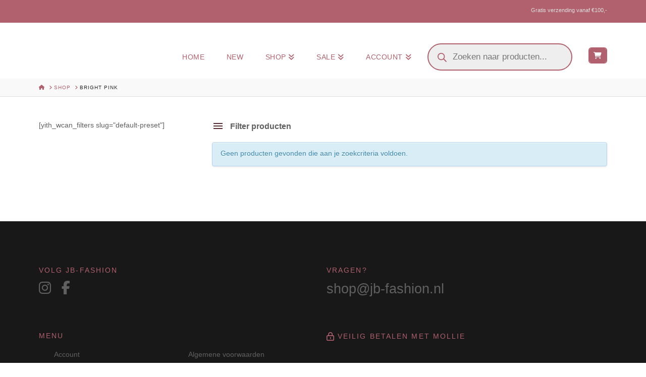

--- FILE ---
content_type: text/html; charset=UTF-8
request_url: https://jolandabevelander.nl/kleur/bright-pink/
body_size: 60659
content:
<!DOCTYPE html>
<html class="no-js" lang="nl-NL">
<head>
<meta charset="UTF-8">
<meta name="viewport" content="width=device-width, initial-scale=1.0">
<link rel="pingback" href="https://jolandabevelander.nl/xmlrpc.php">
<title>Bright Pink | JB Fashion</title><link rel="preload" as="font" href="https://jolandabevelander.nl/wp-content/themes/x/framework/fonts/woocommerce/star.woff" crossorigin><link rel="preload" as="font" href="https://jolandabevelander.nl/wp-content/plugins/cornerstone/assets/fonts/fa-solid-900.woff2?ver=6.7.2" crossorigin><link rel="preload" as="font" href="https://jolandabevelander.nl/wp-content/plugins/cornerstone/assets/fonts/fa-regular-400.woff2?ver=6.7.2" crossorigin><link rel="preload" as="font" href="https://jolandabevelander.nl/wp-content/plugins/cornerstone/assets/fonts/fa-light-300.woff2?ver=6.7.2" crossorigin><link rel="preload" as="font" href="https://jolandabevelander.nl/wp-content/plugins/cornerstone/assets/fonts/fa-brands-400.woff2?ver=6.7.2" crossorigin><link rel="preload" as="font" href="https://jolandabevelander.nl/wp-content/plugins/xforwoocommerce/x-pack/prdctfltr/includes/css/fonts/prdctfltr.svg#prdctfltr" crossorigin><style id="wphb-used-css-pa_kleur">img:is([sizes=auto i],[sizes^="auto," i]){contain-intrinsic-size:3000px 1500px}.wp-block-audio{box-sizing:border-box}.wp-block-audio :where(figcaption){margin-top:.5em;margin-bottom:1em}.wp-block-button__link{box-sizing:border-box;cursor:pointer;text-align:center;word-break:break-word;align-content:center;width:100%;height:100%;display:inline-block}:root :where(.wp-block-button .wp-block-button__link.is-style-outline),:root :where(.wp-block-button.is-style-outline > .wp-block-button__link){border:2px solid;padding:.667em 1.333em}:root :where(.wp-block-button .wp-block-button__link.is-style-outline:not(.has-text-color)),:root :where(.wp-block-button.is-style-outline > .wp-block-button__link:not(.has-text-color)){color:currentColor}:root :where(.wp-block-button .wp-block-button__link.is-style-outline:not(.has-background)),:root :where(.wp-block-button.is-style-outline > .wp-block-button__link:not(.has-background)){background-color:initial;background-image:none}.wp-block-code{box-sizing:border-box}.wp-block-code code{overflow-wrap:break-word;text-align:initial;white-space:pre-wrap;direction:ltr;font-family:inherit;display:block}.wp-block-columns{box-sizing:border-box;display:flex;flex-wrap:wrap!important;align-items:normal!important}@media (width >= 782px){.wp-block-columns{flex-wrap:nowrap!important}}:root :where(.wp-block-cover h1:not(.has-text-color)),:root :where(.wp-block-cover h2:not(.has-text-color)),:root :where(.wp-block-cover h3:not(.has-text-color)),:root :where(.wp-block-cover h4:not(.has-text-color)),:root :where(.wp-block-cover h5:not(.has-text-color)),:root :where(.wp-block-cover h6:not(.has-text-color)),:root :where(.wp-block-cover p:not(.has-text-color)){color:inherit}.wp-block-embed{overflow-wrap:break-word}.wp-block-embed :where(figcaption){margin-top:.5em;margin-bottom:1em}.wp-block-group{box-sizing:border-box}h1.has-background,h2.has-background,h3.has-background,h4.has-background,h5.has-background,h6.has-background{padding:1.25em 2.375em}.wp-block-image>a,.wp-block-image>figure>a{display:inline-block}.wp-block-image img{box-sizing:border-box;vertical-align:bottom;max-width:100%;height:auto}@media not (prefers-reduced-motion){.wp-block-image img.show{animation:.4s show-content-image}}.wp-block-image[style*=border-radius] img,.wp-block-image[style*=border-radius]>a{border-radius:inherit}.wp-block-image :where(figcaption){margin-top:.5em;margin-bottom:1em}:root :where(.wp-block-image.is-style-rounded img,.wp-block-image .is-style-rounded img){border-radius:9999px}.wp-block-image figure{margin:0}@keyframes show-content-image{0%{visibility:hidden}99%{visibility:hidden}to{visibility:visible}}@keyframes turn-off-visibility{0%{opacity:1;visibility:visible}99%{opacity:0;visibility:visible}to{opacity:0;visibility:hidden}}@keyframes lightbox-zoom-out{0%{visibility:visible;transform:translate(-50%,-50%) scale(1)}99%{visibility:visible}to{transform:translate(calc((-100vw + var(--wp--lightbox-scrollbar-width))/ 2 + var(--wp--lightbox-initial-left-position)),calc(-50vh + var(--wp--lightbox-initial-top-position))) scale(var(--wp--lightbox-scale));visibility:hidden}}:root :where(.wp-block-latest-posts.is-grid){padding:0}:root :where(.wp-block-latest-posts.wp-block-latest-posts__list){padding-left:0}ol,ul{box-sizing:border-box}:root :where(.wp-block-list.has-background){padding:1.25em 2.375em}:root :where(p.has-background){padding:1.25em 2.375em}:where(p.has-text-color:not(.has-link-color)) a{color:inherit}:where(.wp-block-post-comments-form) input:not([type=submit]),:where(.wp-block-post-comments-form) textarea{border:1px solid #949494;font-family:inherit;font-size:1em}:where(.wp-block-post-comments-form) input:where(:not([type=submit]):not([type=checkbox])),:where(.wp-block-post-comments-form) textarea{padding:calc(.667em + 2px)}.wp-block-pullquote{box-sizing:border-box;overflow-wrap:break-word;text-align:center;margin:0 0 1em;padding:4em 0}.wp-block-pullquote blockquote,.wp-block-pullquote cite,.wp-block-pullquote p{color:inherit}.wp-block-pullquote blockquote{margin:0}.wp-block-pullquote p{margin-top:0}.wp-block-pullquote p:last-child{margin-bottom:0}.wp-block-pullquote cite,.wp-block-pullquote footer{position:relative}.wp-block-pullquote.has-text-align-right blockquote{text-align:right}.wp-block-pullquote.has-text-align-center blockquote{text-align:center}.wp-block-pullquote cite{color:inherit;display:block}.wp-block-post-template{box-sizing:border-box;max-width:100%;margin-top:0;margin-bottom:0;padding:0;list-style:none}.wp-block-quote{box-sizing:border-box}.wp-block-quote{overflow-wrap:break-word}.wp-block-quote.is-large:where(:not(.is-style-plain)),.wp-block-quote.is-style-large:where(:not(.is-style-plain)){margin-bottom:1em;padding:0 1em}.wp-block-quote.is-large:where(:not(.is-style-plain)) p,.wp-block-quote.is-style-large:where(:not(.is-style-plain)) p{font-size:1.5em;font-style:italic;line-height:1.6}.wp-block-quote.is-large:where(:not(.is-style-plain)) cite,.wp-block-quote.is-large:where(:not(.is-style-plain)) footer,.wp-block-quote.is-style-large:where(:not(.is-style-plain)) cite,.wp-block-quote.is-style-large:where(:not(.is-style-plain)) footer{text-align:right;font-size:1.125em}.wp-block-quote>cite{display:block}.wp-block-search__button{word-break:normal;margin-left:10px}.wp-block-search__button svg{fill:currentColor;vertical-align:text-bottom;width:1.25em;min-width:24px;height:1.25em;min-height:24px}.wp-block-search__label{width:100%}.wp-block-separator{border:none;border-top:2px solid}:root :where(.wp-block-separator.is-style-dots){text-align:center;height:auto;line-height:1}:root :where(.wp-block-separator.is-style-dots):before{color:currentColor;content:"···";letter-spacing:2em;padding-left:2em;font-family:serif;font-size:1.5em}.wp-block-separator.is-style-dots{background:0 0!important;border:none!important}:root :where(.wp-block-site-logo.is-style-rounded){border-radius:9999px}:root :where(.wp-block-social-links .wp-social-link a){padding:.25em}:root :where(.wp-block-social-links.is-style-logos-only .wp-social-link a){padding:0}:root :where(.wp-block-social-links.is-style-pill-shape .wp-social-link a){padding-left:.666667em;padding-right:.666667em}:root :where(.wp-block-tag-cloud.is-style-outline){flex-wrap:wrap;gap:1ch;display:flex}:root :where(.wp-block-tag-cloud.is-style-outline a){border:1px solid;margin-right:0;padding:1ch 2ch;font-size:unset!important;text-decoration:none!important}.wp-block-table{overflow-x:auto}.wp-block-table table{border-collapse:collapse;width:100%}.wp-block-table thead{border-bottom:3px solid}.wp-block-table td,.wp-block-table th{border:1px solid;padding:.5em}.wp-block-table table[style*=border-width] td,.wp-block-table table[style*=border-width] th,.wp-block-table table[style*=border-width] tr,.wp-block-table table[style*=border-width]>*{border-style:inherit;border-width:inherit}:root :where(.wp-block-table-of-contents){box-sizing:border-box}.wp-block-video{box-sizing:border-box}.wp-block-video :where(figcaption){margin-top:.5em;margin-bottom:1em}.entry-content{counter-reset:footnotes}:root{}:root .has-midnight-gradient-background{background:linear-gradient(135deg,#020381,#2874fc)}.has-text-align-center{text-align:center}.has-text-align-right{text-align:right}.screen-reader-text{clip-path:inset(50%);border:0;width:1px;height:1px;margin:-1px;padding:0;position:absolute;overflow:hidden;word-wrap:normal!important}.screen-reader-text:focus{clip-path:none;color:#444;z-index:100000;background-color:#ddd;width:auto;height:auto;padding:15px 23px 14px;font-size:1em;line-height:normal;text-decoration:none;display:block;top:5px;left:5px}html :where(.has-border-color){border-style:solid}html :where([style*=border-top-color]){border-top-style:solid}html :where([style*=border-right-color]){border-right-style:solid}html :where([style*=border-bottom-color]){border-bottom-style:solid}html :where([style*=border-left-color]){border-left-style:solid}html :where([style*=border-width]){border-style:solid}html :where([style*=border-top-width]){border-top-style:solid}html :where([style*=border-right-width]){border-right-style:solid}html :where([style*=border-bottom-width]){border-bottom-style:solid}html :where([style*=border-left-width]){border-left-style:solid}html :where(img[class*=wp-image-]){max-width:100%;height:auto}html :where(.is-position-sticky){}@media screen and (width <= 600px){html :where(.is-position-sticky){}}.wp-block-audio :where(figcaption){color:#555;font-size:13px;text-align:center}.is-dark-theme .wp-block-audio :where(figcaption){color:#ffffffa6}.wp-block-audio{margin:0 0 1em}.wp-block-code{border:1px solid #ccc;border-radius:4px;font-family:Menlo,Consolas,monaco,monospace;padding:.8em 1em}.wp-block-embed :where(figcaption){color:#555;font-size:13px;text-align:center}.is-dark-theme .wp-block-embed :where(figcaption){color:#ffffffa6}.wp-block-embed{margin:0 0 1em}.blocks-gallery-caption{color:#555;font-size:13px;text-align:center}.is-dark-theme .blocks-gallery-caption{color:#ffffffa6}:root :where(.wp-block-image figcaption){color:#555;font-size:13px;text-align:center}.is-dark-theme :root :where(.wp-block-image figcaption){color:#ffffffa6}.wp-block-image{margin:0 0 1em}.wp-block-pullquote{border-bottom:4px solid;border-top:4px solid;color:currentColor;margin-bottom:1.75em}.wp-block-pullquote cite,.wp-block-pullquote footer,.wp-block-pullquote__citation{color:currentColor;font-size:.8125em;font-style:normal;text-transform:uppercase}.wp-block-quote{border-left:.25em solid;margin:0 0 1.75em;padding-left:1em}.wp-block-quote cite,.wp-block-quote footer{color:currentColor;font-size:.8125em;font-style:normal;position:relative}.wp-block-quote:where(.has-text-align-right){border-left:none;border-right:.25em solid;padding-left:0;padding-right:1em}.wp-block-quote:where(.has-text-align-center){border:none;padding-left:0}.wp-block-quote.is-large,.wp-block-quote.is-style-large,.wp-block-quote:where(.is-style-plain){border:none}.wp-block-search .wp-block-search__label{font-weight:700}.wp-block-search__button{border:1px solid #ccc;padding:.375em .625em}.wp-block-separator.has-css-opacity{opacity:.4}.wp-block-separator{border:none;border-bottom:2px solid;margin-left:auto;margin-right:auto}.wp-block-separator.has-alpha-channel-opacity{opacity:1}.wp-block-separator:not(.is-style-wide):not(.is-style-dots){width:100px}.wp-block-separator.has-background:not(.is-style-dots){border-bottom:none;height:1px}.wp-block-separator.has-background:not(.is-style-wide):not(.is-style-dots){height:2px}.wp-block-table{margin:0 0 1em}.wp-block-table td,.wp-block-table th{word-break:normal}.wp-block-table :where(figcaption){color:#555;font-size:13px;text-align:center}.is-dark-theme .wp-block-table :where(figcaption){color:#ffffffa6}.wp-block-video :where(figcaption){color:#555;font-size:13px;text-align:center}.is-dark-theme .wp-block-video :where(figcaption){color:#ffffffa6}.wp-block-video{margin:0 0 1em}:root :where(.wp-block-template-part.has-background){margin-bottom:0;margin-top:0;padding:1.25em 2.375em}/*! This file is auto-generated */.wp-block-button__link{color:#fff;background-color:#32373c;border-radius:9999px;box-shadow:none;text-decoration:none;padding:calc(.667em + 2px) calc(1.333em + 2px);font-size:1.125em}.wp-block-file__button{background:#32373c;color:#fff;text-decoration:none}.storepress-search-list-wrapper{display:flex;flex-direction:column;gap:1px}.storepress-components-search-control{margin-bottom:0!important;position:relative}.storepress-components-search-control input[type=search].storepress-components-search-control__input{background:#f0f0f0;border:none;border-radius:2px;box-shadow:0 0 0 transparent;display:block;font-family:-apple-system,BlinkMacSystemFont,Segoe UI,Roboto,Oxygen-Sans,Ubuntu,Cantarell,Helvetica Neue,sans-serif;font-size:16px;height:48px;line-height:normal;margin-left:0;margin-right:0;padding:16px 48px 16px 16px;transition:box-shadow .1s linear;width:100%}@media(prefers-reduced-motion:reduce){.storepress-components-search-control input[type=search].storepress-components-search-control__input{transition-delay:0s;transition-duration:0s}}@media(min-width:600px){.storepress-components-search-control input[type=search].storepress-components-search-control__input{font-size:13px;line-height:normal}}.storepress-components-search-control input[type=search].storepress-components-search-control__input:focus{border-color:var(--wp-admin-theme-color);box-shadow:0 0 0 .5px var(--wp-admin-theme-color);outline:2px solid transparent}.storepress-components-search-control input[type=search].storepress-components-search-control__input::-webkit-input-placeholder{color:rgba(30,30,30,.62)}.storepress-components-search-control input[type=search].storepress-components-search-control__input::-moz-placeholder{color:rgba(30,30,30,.62);opacity:1}.storepress-components-search-control input[type=search].storepress-components-search-control__input:-ms-input-placeholder{color:rgba(30,30,30,.62)}@media(min-width:600px){.storepress-components-search-control input[type=search].storepress-components-search-control__input{font-size:13px}}.storepress-components-search-control input[type=search].storepress-components-search-control__input:focus{background:#fff;box-shadow:inset 0 0 0 var(--wp-admin-border-width-focus) var(--wp-components-color-accent,var(--wp-admin-theme-color,#3858e9))}.storepress-components-search-control input[type=search].storepress-components-search-control__input::-moz-placeholder{color:#757575}.storepress-components-search-control input[type=search].storepress-components-search-control__input::placeholder{color:#757575}.storepress-components-search-control input[type=search].storepress-components-search-control__input::-webkit-search-cancel-button,.storepress-components-search-control input[type=search].storepress-components-search-control__input::-webkit-search-decoration,.storepress-components-search-control input[type=search].storepress-components-search-control__input::-webkit-search-results-button,.storepress-components-search-control input[type=search].storepress-components-search-control__input::-webkit-search-results-decoration{-webkit-appearance:none}.storepress-components-search-control__icon{align-items:center;bottom:0;display:flex;justify-content:center;position:absolute;right:12px;top:0;width:24px}.storepress-components-search-control__icon>svg{margin:8px 0}.storepress-components-search-control__input-wrapper{position:relative}.storepress-search-list-search-result-wrapper{border:1px solid #f0f0f0}.storepress-search-list-search-result-wrapper li,.storepress-search-list-search-result-wrapper ul{list-style:none;margin:0;padding:0}.storepress-search-list-search-result-wrapper ul{border:1px solid #f0f0f0;max-height:40vh;overflow:auto}.storepress-search-list-search-result-wrapper li{align-items:center;border-bottom:1px solid #f0f0f0;color:#2f2f2f;display:flex;font-family:-apple-system,BlinkMacSystemFont,Segoe UI,Roboto,Oxygen-Sans,Ubuntu,Cantarell,Helvetica Neue,sans-serif;font-size:13px;gap:5px;padding:8px}.storepress-search-list-search-result-wrapper li.selected,.storepress-search-list-search-result-wrapper li:hover{background-color:#f0f0f0}.storepress-search-list-search-result-wrapper li:last-child{border-bottom:none}.storepress-search-list-search-result-wrapper li input{height:20px;margin:0;padding:0;width:20px}.storepress-search-list-search-result-wrapper li input[type=radio]{-webkit-appearance:auto;box-shadow:none}.storepress-search-list-search-result-wrapper li input[type=radio]:before{display:none}.storepress-search-list-search-result-wrapper li .storepress-search-list-search-result-item{background-color:#fff}.storepress-search-list-search-result-wrapper li .storepress-search-list-search-result-item__label{cursor:pointer}.storepress-search-list-search-result-wrapper li .storepress-search-list-search-result-item__title{box-sizing:content-box;height:20px;padding:4px}.storepress-search-list-search-result-wrapper li .storepress-search-list-search-result-item__meta{background-color:#ddd;border-radius:5px;padding:4px}.wp-block-getwooplugins-attribute-filter .filter-items{display:flex;flex-direction:column;float:none!important;gap:10px;margin:0;padding:0}.wp-block-getwooplugins-attribute-filter .filter-items li{list-style:none}.wp-block-getwooplugins-attribute-filter .filter-items.enabled-filter-display-limit-mode .filter-item:not(.selected):nth-child(n+10){display:none!important}.wp-block-getwooplugins-attribute-filter .filter-items.enabled-filter-display-limit-mode .filter-item-more{align-self:flex-end;display:flex}.wp-block-getwooplugins-attribute-filter.is-style-button .filter-items.enabled-filter-display-limit-mode .filter-item-more{align-items:center;align-self:auto}.wp-block-getwooplugins-attribute-filter .filter-item-more{display:none}.wp-block-getwooplugins-attribute-filter .filter-item{align-items:center;display:flex;flex-direction:row;gap:10px;justify-content:space-between}.wp-block-getwooplugins-attribute-filter .filter-item .item{border:2px solid #fff;box-shadow:var(--wvs-item-box-shadow,0 0 0 1px #a8a8a8);box-sizing:border-box;display:block;height:100%;transition:box-shadow .2s ease;width:100%}.wp-block-getwooplugins-attribute-filter .filter-item .item:hover{box-shadow:var(--wvs-hover-item-box-shadow,0 0 0 3px #ddd)}.wp-block-getwooplugins-attribute-filter .filter-item .text{display:inline-block;font-size:.875em}.wp-block-getwooplugins-attribute-filter .filter-item.style-squared .count,.wp-block-getwooplugins-attribute-filter .filter-item.style-squared .item{border-radius:3px}.wp-block-getwooplugins-attribute-filter .filter-item.style-rounded .item{border-radius:100%}.wp-block-getwooplugins-attribute-filter .filter-item.style-rounded .count{border-radius:12px}.wp-block-getwooplugins-attribute-filter .filter-item-wrapper{align-items:center;display:flex;gap:10px}.wp-block-getwooplugins-attribute-filter .filter-item-contents{display:flex;height:var(--wvs-archive-product-item-height,30px);justify-content:center;position:relative;width:var(--wvs-archive-product-item-width,30px)}.wp-block-getwooplugins-attribute-filter .filter-item .count{border:1px solid rgba(0,0,0,.102);color:#000;font-size:12px;line-height:10px;min-width:10px;padding:5px;text-align:center}.wp-block-getwooplugins-attribute-filter .filter-item-inner{width:100%}.wp-block-getwooplugins-attribute-filter .filter-item.selected{order:-1}.wp-block-getwooplugins-attribute-filter .filter-item.selected .item{box-shadow:var(--wvs-selected-item-box-shadow,0 0 0 2px #000)}.wp-block-getwooplugins-attribute-filter .filter-item.selected .filter-item-inner:before{background-image:var(--wvs-tick);background-position:50%;background-repeat:no-repeat;background-size:60%;content:" ";display:block;height:100%;position:absolute;width:100%}.wp-block-getwooplugins-attribute-filter .filter-item.selected .count{background:#000;border:1px solid #000;color:#fff}.wp-block-getwooplugins-attribute-filter.is-style-button .filter-items{flex-direction:row;flex-wrap:wrap}.wp-block-getwooplugins-attribute-filter.is-style-button .filter-item{border:1px solid rgba(0,0,0,.102);border-radius:3px;margin:0;padding:5px 8px 5px 5px}.wp-block-getwooplugins-attribute-filter.is-style-button .filter-item.style-rounded{border-radius:40px}.wp-block-getwooplugins-attribute-filter.is-style-button .filter-item.selected{border:1px solid #000}:root{--wp--preset--color--black:#000000;--wp--preset--color--cyan-bluish-gray:#abb8c3;--wp--preset--color--white:#ffffff;--wp--preset--color--pale-pink:#f78da7;--wp--preset--color--vivid-red:#cf2e2e;--wp--preset--color--luminous-vivid-orange:#ff6900;--wp--preset--color--luminous-vivid-amber:#fcb900;--wp--preset--color--light-green-cyan:#7bdcb5;--wp--preset--color--vivid-green-cyan:#00d084;--wp--preset--color--pale-cyan-blue:#8ed1fc;--wp--preset--color--vivid-cyan-blue:#0693e3;--wp--preset--color--vivid-purple:#9b51e0;--wp--preset--gradient--vivid-cyan-blue-to-vivid-purple:linear-gradient(135deg,rgba(6,147,227,1) 0%,rgb(155,81,224) 100%);--wp--preset--gradient--light-green-cyan-to-vivid-green-cyan:linear-gradient(135deg,rgb(122,220,180) 0%,rgb(0,208,130) 100%);--wp--preset--gradient--luminous-vivid-amber-to-luminous-vivid-orange:linear-gradient(135deg,rgba(252,185,0,1) 0%,rgba(255,105,0,1) 100%);--wp--preset--gradient--luminous-vivid-orange-to-vivid-red:linear-gradient(135deg,rgba(255,105,0,1) 0%,rgb(207,46,46) 100%);--wp--preset--gradient--very-light-gray-to-cyan-bluish-gray:linear-gradient(135deg,rgb(238,238,238) 0%,rgb(169,184,195) 100%);--wp--preset--gradient--cool-to-warm-spectrum:linear-gradient(135deg,rgb(74,234,220) 0%,rgb(151,120,209) 20%,rgb(207,42,186) 40%,rgb(238,44,130) 60%,rgb(251,105,98) 80%,rgb(254,248,76) 100%);--wp--preset--gradient--blush-light-purple:linear-gradient(135deg,rgb(255,206,236) 0%,rgb(152,150,240) 100%);--wp--preset--gradient--blush-bordeaux:linear-gradient(135deg,rgb(254,205,165) 0%,rgb(254,45,45) 50%,rgb(107,0,62) 100%);--wp--preset--gradient--luminous-dusk:linear-gradient(135deg,rgb(255,203,112) 0%,rgb(199,81,192) 50%,rgb(65,88,208) 100%);--wp--preset--gradient--pale-ocean:linear-gradient(135deg,rgb(255,245,203) 0%,rgb(182,227,212) 50%,rgb(51,167,181) 100%);--wp--preset--gradient--electric-grass:linear-gradient(135deg,rgb(202,248,128) 0%,rgb(113,206,126) 100%);--wp--preset--gradient--midnight:linear-gradient(135deg,rgb(2,3,129) 0%,rgb(40,116,252) 100%);--wp--preset--font-size--small:13px;--wp--preset--font-size--medium:20px;--wp--preset--font-size--large:36px;--wp--preset--font-size--x-large:42px}body .is-layout-flex{display:flex}.is-layout-flex{flex-wrap:wrap;align-items:center}.is-layout-flex>:is(*,div){margin:0}body .is-layout-grid{display:grid}.is-layout-grid>:is(*,div){margin:0}.has-black-color{color:var(--wp--preset--color--black)!important}.has-cyan-bluish-gray-color{color:var(--wp--preset--color--cyan-bluish-gray)!important}.has-white-color{color:var(--wp--preset--color--white)!important}.has-pale-pink-color{color:var(--wp--preset--color--pale-pink)!important}.has-vivid-red-color{color:var(--wp--preset--color--vivid-red)!important}.has-luminous-vivid-orange-color{color:var(--wp--preset--color--luminous-vivid-orange)!important}.has-luminous-vivid-amber-color{color:var(--wp--preset--color--luminous-vivid-amber)!important}.has-light-green-cyan-color{color:var(--wp--preset--color--light-green-cyan)!important}.has-vivid-green-cyan-color{color:var(--wp--preset--color--vivid-green-cyan)!important}.has-pale-cyan-blue-color{color:var(--wp--preset--color--pale-cyan-blue)!important}.has-vivid-cyan-blue-color{color:var(--wp--preset--color--vivid-cyan-blue)!important}.has-vivid-purple-color{color:var(--wp--preset--color--vivid-purple)!important}.has-black-background-color{background-color:var(--wp--preset--color--black)!important}.has-cyan-bluish-gray-background-color{background-color:var(--wp--preset--color--cyan-bluish-gray)!important}.has-white-background-color{background-color:var(--wp--preset--color--white)!important}.has-pale-pink-background-color{background-color:var(--wp--preset--color--pale-pink)!important}.has-vivid-red-background-color{background-color:var(--wp--preset--color--vivid-red)!important}.has-luminous-vivid-orange-background-color{background-color:var(--wp--preset--color--luminous-vivid-orange)!important}.has-luminous-vivid-amber-background-color{background-color:var(--wp--preset--color--luminous-vivid-amber)!important}.has-light-green-cyan-background-color{background-color:var(--wp--preset--color--light-green-cyan)!important}.has-vivid-green-cyan-background-color{background-color:var(--wp--preset--color--vivid-green-cyan)!important}.has-pale-cyan-blue-background-color{background-color:var(--wp--preset--color--pale-cyan-blue)!important}.has-vivid-cyan-blue-background-color{background-color:var(--wp--preset--color--vivid-cyan-blue)!important}.has-vivid-purple-background-color{background-color:var(--wp--preset--color--vivid-purple)!important}.has-black-border-color{border-color:var(--wp--preset--color--black)!important}.has-cyan-bluish-gray-border-color{border-color:var(--wp--preset--color--cyan-bluish-gray)!important}.has-white-border-color{border-color:var(--wp--preset--color--white)!important}.has-pale-pink-border-color{border-color:var(--wp--preset--color--pale-pink)!important}.has-vivid-red-border-color{border-color:var(--wp--preset--color--vivid-red)!important}.has-luminous-vivid-orange-border-color{border-color:var(--wp--preset--color--luminous-vivid-orange)!important}.has-luminous-vivid-amber-border-color{border-color:var(--wp--preset--color--luminous-vivid-amber)!important}.has-light-green-cyan-border-color{border-color:var(--wp--preset--color--light-green-cyan)!important}.has-vivid-green-cyan-border-color{border-color:var(--wp--preset--color--vivid-green-cyan)!important}.has-pale-cyan-blue-border-color{border-color:var(--wp--preset--color--pale-cyan-blue)!important}.has-vivid-cyan-blue-border-color{border-color:var(--wp--preset--color--vivid-cyan-blue)!important}.has-vivid-purple-border-color{border-color:var(--wp--preset--color--vivid-purple)!important}.has-vivid-cyan-blue-to-vivid-purple-gradient-background{background:var(--wp--preset--gradient--vivid-cyan-blue-to-vivid-purple)!important}.has-light-green-cyan-to-vivid-green-cyan-gradient-background{background:var(--wp--preset--gradient--light-green-cyan-to-vivid-green-cyan)!important}.has-luminous-vivid-amber-to-luminous-vivid-orange-gradient-background{background:var(--wp--preset--gradient--luminous-vivid-amber-to-luminous-vivid-orange)!important}.has-luminous-vivid-orange-to-vivid-red-gradient-background{background:var(--wp--preset--gradient--luminous-vivid-orange-to-vivid-red)!important}.has-very-light-gray-to-cyan-bluish-gray-gradient-background{background:var(--wp--preset--gradient--very-light-gray-to-cyan-bluish-gray)!important}.has-cool-to-warm-spectrum-gradient-background{background:var(--wp--preset--gradient--cool-to-warm-spectrum)!important}.has-blush-light-purple-gradient-background{background:var(--wp--preset--gradient--blush-light-purple)!important}.has-blush-bordeaux-gradient-background{background:var(--wp--preset--gradient--blush-bordeaux)!important}.has-luminous-dusk-gradient-background{background:var(--wp--preset--gradient--luminous-dusk)!important}.has-pale-ocean-gradient-background{background:var(--wp--preset--gradient--pale-ocean)!important}.has-electric-grass-gradient-background{background:var(--wp--preset--gradient--electric-grass)!important}.has-midnight-gradient-background{background:var(--wp--preset--gradient--midnight)!important}.has-small-font-size{font-size:var(--wp--preset--font-size--small)!important}.has-medium-font-size{font-size:var(--wp--preset--font-size--medium)!important}.has-large-font-size{font-size:var(--wp--preset--font-size--large)!important}.has-x-large-font-size{font-size:var(--wp--preset--font-size--x-large)!important}:root :where(.wp-block-pullquote){font-size:1.5em;line-height:1.6}:root{}.woocommerce #content div.product div.summary,.woocommerce div.product div.summary,.woocommerce-page #content div.product div.summary,.woocommerce-page div.product div.summary{float:none;width:100%}.woocommerce #content table.cart td.actions,.woocommerce table.cart td.actions,.woocommerce-page #content table.cart td.actions,.woocommerce-page table.cart td.actions{text-align:left}.woocommerce #content table.cart td.actions .coupon,.woocommerce table.cart td.actions .coupon,.woocommerce-page #content table.cart td.actions .coupon,.woocommerce-page table.cart td.actions .coupon{float:none;padding-bottom:.5em}.woocommerce #content table.cart td.actions .coupon::after,.woocommerce #content table.cart td.actions .coupon::before,.woocommerce table.cart td.actions .coupon::after,.woocommerce table.cart td.actions .coupon::before,.woocommerce-page #content table.cart td.actions .coupon::after,.woocommerce-page #content table.cart td.actions .coupon::before,.woocommerce-page table.cart td.actions .coupon::after,.woocommerce-page table.cart td.actions .coupon::before{content:" ";display:table}.woocommerce #content table.cart td.actions .coupon::after,.woocommerce table.cart td.actions .coupon::after,.woocommerce-page #content table.cart td.actions .coupon::after,.woocommerce-page table.cart td.actions .coupon::after{clear:both}.woocommerce #content table.cart td.actions .coupon .button,.woocommerce #content table.cart td.actions .coupon input,.woocommerce table.cart td.actions .coupon .button,.woocommerce table.cart td.actions .coupon input,.woocommerce-page #content table.cart td.actions .coupon .button,.woocommerce-page #content table.cart td.actions .coupon input,.woocommerce-page table.cart td.actions .coupon .button,.woocommerce-page table.cart td.actions .coupon input{width:48%;box-sizing:border-box}.woocommerce #content table.cart td.actions .coupon .button.alt,.woocommerce table.cart td.actions .coupon .button.alt,.woocommerce-page #content table.cart td.actions .coupon .button.alt,.woocommerce-page table.cart td.actions .coupon .button.alt{float:right}.woocommerce #content table.cart td.actions .button,.woocommerce table.cart td.actions .button,.woocommerce-page #content table.cart td.actions .button,.woocommerce-page table.cart td.actions .button{display:block;width:100%}.woocommerce form .form-row .required{visibility:visible}:root{--wvs-tick:url("data:image/svg+xml;utf8,%3Csvg filter='drop-shadow(0px 0px 2px rgb(0 0 0 / .8))' xmlns='http://www.w3.org/2000/svg'  viewBox='0 0 30 30'%3E%3Cpath fill='none' stroke='%23ffffff' stroke-linecap='round' stroke-linejoin='round' stroke-width='4' d='M4 16L11 23 27 7'/%3E%3C/svg%3E");--wvs-cross:url("data:image/svg+xml;utf8,%3Csvg filter='drop-shadow(0px 0px 5px rgb(255 255 255 / .6))' xmlns='http://www.w3.org/2000/svg' width='72px' height='72px' viewBox='0 0 24 24'%3E%3Cpath fill='none' stroke='%23ff0000' stroke-linecap='round' stroke-width='0.6' d='M5 5L19 19M19 5L5 19'/%3E%3C/svg%3E");--wvs-single-product-large-item-width:100px;--wvs-single-product-large-item-height:100px;--wvs-single-product-large-item-font-size:16px;--wvs-single-product-item-width:75px;--wvs-single-product-item-height:75px;--wvs-single-product-item-font-size:16px;--wvs-archive-product-item-width:47px;--wvs-archive-product-item-height:47px;--wvs-archive-product-item-font-size:16px;--wvs-item-box-shadow:0 0 0 1px #b0616d;--wvs-item-background-color:#FFFFFF;--wvs-item-text-color:#b0616d;--wvs-hover-item-box-shadow:0 0 0 1px #5a2d34;--wvs-hover-item-background-color:#FFFFFF;--wvs-hover-item-text-color:#5a2d34;--wvs-selected-item-box-shadow:0 0 0 4px #b0616d;--wvs-selected-item-background-color:#FFFFFF;--wvs-selected-item-text-color:#b0616d}.enabled-catalog-display-limit-mode>li.variable-item:nth-child(n+5){display:none!important}.dgwt-wcas-search-wrapp{color:#444;text-align:left;-webkit-box-sizing:border-box;-moz-box-sizing:border-box;box-sizing:border-box;width:100%;min-width:230px;margin:0 auto;line-height:100%;display:block;position:relative}.dgwt-wcas-search-wrapp *{-webkit-box-sizing:border-box;-moz-box-sizing:border-box;box-sizing:border-box}.dgwt-wcas-search-form{width:100%;margin:0;padding:0}.rtl input[type=search].dgwt-wcas-search-input{text-align:right}input[type=search].dgwt-wcas-search-input{-o-transition:none;-webkit-box-shadow:none;box-shadow:none;-webkit-appearance:textfield;text-align:left;margin:0;-webkit-transition:none;-moz-transition:none;-ms-transition:none;transition:none}[type=search].dgwt-wcas-search-input::-ms-clear{display:none}[type=search].dgwt-wcas-search-input::-webkit-search-decoration{-webkit-appearance:none}[type=search].dgwt-wcas-search-input::-webkit-search-cancel-button{display:none}.dgwt-wcas-om-bar .dgwt-wcas-sf-wrapp button.dgwt-wcas-search-submit,.dgwt-wcas-style-pirx .dgwt-wcas-sf-wrapp button.dgwt-wcas-search-submit:before{display:none}button.dgwt-wcas-search-submit,input[type=submit].dgwt-wcas-search-submit{position:relative}.dgwt-wcas-ico-magnifier{height:65%;margin:auto;display:block;position:absolute;inset:0}.dgwt-wcas-preloader{z-index:-1;background-position:right 15px center;background-repeat:no-repeat;background-size:auto 44%;width:40px;height:100%;position:absolute;top:0;right:0}.dgwt-wcas-voice-search{z-index:1;opacity:.5;cursor:pointer;-o-transition:.16s ease-in-out;justify-content:center;align-items:center;width:40px;height:100%;-webkit-transition:all .16s ease-in-out;-moz-transition:all .16s ease-in-out;-ms-transition:all .16s ease-in-out;transition:all .16s ease-in-out;display:none;position:absolute;top:0;right:0}.dgwt-wcas-style-pirx .dgwt-wcas-voice-search:hover,.dgwt-wcas-voice-search:hover{opacity:.3}.dgwt-wcas-voice-search path{fill:#444}.rtl .dgwt-wcas-preloader,.rtl .dgwt-wcas-voice-search{left:5px;right:auto}.dgwt-wcas-loader-circular{width:24px;height:24px;-webkit-animation:2s linear infinite rotate;-moz-animation:2s linear infinite rotate;animation:2s linear infinite rotate}.dgwt-wcas-loader-circular-path{fill:#0000;stroke-linecap:round;stroke-width:4px;stroke-dasharray:1 200;stroke-dashoffset:0;-webkit-transform-origin:50%;-moz-transform-origin:50%;-ms-transform-origin:50%;transform-origin:50%;stroke:#ddd;-webkit-animation:1s ease-in-out infinite dash;-moz-animation:1s ease-in-out infinite dash;animation:1s ease-in-out infinite dash}@-webkit-keyframes rotate{100%{-webkit-transform:rotate(360deg);transform:rotate(360deg)}}@-moz-keyframes rotate{100%{-moz-transform:rotate(360deg);transform:rotate(360deg)}}@keyframes rotate{100%{-webkit-transform:rotate(360deg);-moz-transform:rotate(360deg);transform:rotate(360deg)}}@-webkit-keyframes dash{0%{stroke-dasharray:1 200;stroke-dashoffset:0}50%{stroke-dasharray:89 200;stroke-dashoffset:-35px}100%{stroke-dasharray:89 200;stroke-dashoffset:-124px}}@-moz-keyframes dash{0%{stroke-dasharray:1 200;stroke-dashoffset:0}50%{stroke-dasharray:89 200;stroke-dashoffset:-35px}100%{stroke-dasharray:89 200;stroke-dashoffset:-124px}}@keyframes dash{0%{stroke-dasharray:1 200;stroke-dashoffset:0}50%{stroke-dasharray:89 200;stroke-dashoffset:-35px}100%{stroke-dasharray:89 200;stroke-dashoffset:-124px}}.screen-reader-text{clip:rect(1px,1px,1px,1px);width:1px;height:1px;overflow:hidden;position:absolute!important}.dgwt-wcas-sf-wrapp:after,.dgwt-wcas-sf-wrapp:before{content:"";display:table}.dgwt-wcas-sf-wrapp:after{clear:both}.dgwt-wcas-sf-wrapp{zoom:1;background:0 0;width:100%;max-width:100vw;margin:0;position:relative}.dgwt-wcas-sf-wrapp input[type=search].dgwt-wcas-search-input{-webkit-appearance:none;box-sizing:border-box;background:#fff;border:1px solid #ddd;-webkit-border-radius:3px;border-radius:3px;width:100%;height:40px;margin:0;padding:10px 15px;font-size:14px;line-height:100%}.dgwt-wcas-sf-wrapp input[type=search].dgwt-wcas-search-input:focus{-o-transition:.15s ease-in;background:#fff;outline:0;-webkit-transition:all .15s ease-in;-moz-transition:all .15s ease-in;-ms-transition:all .15s ease-in;transition:all .15s ease-in;box-shadow:0 0 9px 1px #0000000f}.dgwt-wcas-sf-wrapp input[type=search].dgwt-wcas-search-input::placeholder{color:#999;font-style:italic;font-weight:400;line-height:normal}.dgwt-wcas-sf-wrapp input[type=search].dgwt-wcas-search-input::placeholder{color:#999;font-style:italic;font-weight:400;line-height:normal}.dgwt-wcas-sf-wrapp input[type=search].dgwt-wcas-search-input:-moz-placeholder{color:#999;font-style:italic;font-weight:400;line-height:normal}.dgwt-wcas-sf-wrapp input[type=search].dgwt-wcas-search-input::-moz-placeholder{color:#999;font-style:italic;font-weight:400;line-height:normal}.dgwt-wcas-sf-wrapp input[type=search].dgwt-wcas-search-input:-ms-input-placeholder{color:#999;font-style:italic;font-weight:400;line-height:normal}.dgwt-wcas-sf-wrapp button.dgwt-wcas-search-submit{cursor:pointer;color:#fff;-o-transition:.25s ease-in-out;text-transform:uppercase;text-shadow:0 -1px #0000004d;width:auto;min-width:50px;height:40px;min-height:100%;-webkit-box-shadow:none;box-shadow:none;-webkit-appearance:none;background-color:#333;border:0;-webkit-border-radius:0 2px 2px 0;border-radius:0 2px 2px 0;margin:0;padding:0 15px;line-height:100%;-webkit-transition:all .25s ease-in-out;-moz-transition:all .25s ease-in-out;-ms-transition:all .25s ease-in-out;transition:all .25s ease-in-out;position:absolute;inset:0 0 auto auto;overflow:visible}.rtl .dgwt-wcas-sf-wrapp button.dgwt-wcas-search-submit{left:0;right:auto}.dgwt-wcas-sf-wrapp .dgwt-wcas-search-submit:hover{opacity:.7}.dgwt-wcas-sf-wrapp .dgwt-wcas-search-submit:active,.dgwt-wcas-sf-wrapp .dgwt-wcas-search-submit:focus{opacity:.7;outline:0}.dgwt-wcas-sf-wrapp .dgwt-wcas-search-submit:before{content:"";-o-transition:.25s ease-in-out;border:8px solid #0000;border-left:0 #333;border-right-color:#333;-webkit-transition:all .25s ease-in-out;-moz-transition:all .25s ease-in-out;-ms-transition:all .25s ease-in-out;transition:all .25s ease-in-out;position:absolute;top:12px;left:-6px}.rtl .dgwt-wcas-sf-wrapp .dgwt-wcas-search-submit:before{border-style:solid none solid solid;border-width:8px 0 8px 8px;left:auto;right:-6px}.dgwt-wcas-sf-wrapp .dgwt-wcas-search-submit:active:before,.dgwt-wcas-sf-wrapp .dgwt-wcas-search-submit:focus:before,.dgwt-wcas-sf-wrapp .dgwt-wcas-search-submit:hover:before{border-right-color:#333}.dgwt-wcas-sf-wrapp .dgwt-wcas-search-submit::-moz-focus-inner{border:0;padding:0}.dgwt-wcas-ico-magnifier,.dgwt-wcas-ico-magnifier-handler{max-width:20px}.dgwt-wcas-om-bar{width:100%;height:45px;display:flex}.dgwt-wcas-om-bar button.dgwt-wcas-om-return,.dgwt-wcas-om-bar button.dgwt-wcas-om-return:active,.dgwt-wcas-om-bar button.dgwt-wcas-om-return:focus,.dgwt-wcas-om-bar button.dgwt-wcas-om-return:hover{cursor:pointer;width:45px;height:100%;box-shadow:none;border-spacing:0;background:#ccc;border:none;border-radius:0;outline:0;margin:0;padding:0;display:block;position:relative}.dgwt-wcas-om-bar .dgwt-wcas-om-return svg{fill:#fff;width:23px;height:23px;position:absolute;top:12px;left:12px}.rtl .dgwt-wcas-om-bar .dgwt-wcas-om-return svg{top:9px;left:11px;-webkit-transform:rotate(180deg);-moz-transform:rotate(180deg);-ms-transform:rotate(180deg);-o-transform:rotate(180deg);transform:rotate(180deg)}.dgwt-wcas-has-submit .dgwt-wcas-search-submit svg path{fill:#fff}.dgwt-wcas-ico-magnifier-handler{width:100%;margin-bottom:-.2em}.dgwt-wcas-style-pirx .dgwt-wcas-sf-wrapp{background:#fff;border-radius:10px;padding:10px}.dgwt-wcas-style-pirx .dgwt-wcas-sf-wrapp input[type=search].dgwt-wcas-search-input{background-color:#eee;border:2px solid #0000;border-radius:30px;height:auto;padding:13px 24px 13px 48px;font-family:Roboto,sans-serif;font-size:17px;line-height:24px}.dgwt-wcas-style-pirx .dgwt-wcas-sf-wrapp input[type=search].dgwt-wcas-search-input:focus{box-shadow:none;transition:all 30ms ease-in}.dgwt-wcas-style-pirx .dgwt-wcas-sf-wrapp input[type=search].dgwt-wcas-search-input:hover{background-color:#dfdfdf}.dgwt-wcas-style-pirx .dgwt-wcas-sf-wrapp button.dgwt-wcas-search-submit{pointer-events:none;background:0 0;border:0;border-radius:100%;justify-content:center;align-items:center;width:33px;min-width:33px;height:33px;min-height:33px;margin:0;padding:0;transition:none;display:flex;position:absolute;top:21px;left:23px}.dgwt-wcas-style-pirx .dgwt-wcas-sf-wrapp button.dgwt-wcas-search-submit svg{width:18px;height:18px}.dgwt-wcas-style-pirx .dgwt-wcas-sf-wrapp button.dgwt-wcas-search-submit:hover{opacity:1;background:#e4e4e4;border-radius:100%;box-shadow:0 0 0 2px #e4e4e4}.dgwt-wcas-style-pirx .dgwt-wcas-preloader{margin-right:35px}.dgwt-wcas-style-pirx .dgwt-wcas-voice-search svg path,.dgwt-wcas-style-pirx.dgwt-wcas-has-submit .dgwt-wcas-search-submit svg path{fill:#111}.dgwt-wcas-style-pirx .dgwt-wcas-sf-wrapp input[type=search].dgwt-wcas-search-input::placeholder{opacity:1;color:#777;font-style:normal;font-weight:300}.dgwt-wcas-style-pirx .dgwt-wcas-voice-search{opacity:1;top:1px;right:20px}.rtl .dgwt-wcas-style-pirx .dgwt-wcas-voice-search{left:50px;right:auto}article,aside,details,figcaption,figure,footer,header,main,menu,nav,summary{display:block}html{-webkit-text-size-adjust:100%;-ms-text-size-adjust:100%}img{vertical-align:middle;-ms-interpolation-mode:bicubic;border:0;max-width:100%;height:auto}button,input,select,textarea{vertical-align:middle;margin:0;font-size:100%}button,input[type=button],input[type=submit]{cursor:pointer;-webkit-appearance:button}input[type=search]::-webkit-search-cancel-button,input[type=search]::-webkit-search-decoration{-webkit-appearance:none}textarea{vertical-align:top;overflow:auto}.widget_nav_menu .x-framework-icon-menu{display:none}.widget_nav_menu .current-menu-item>a{position:relative}.widget_nav_menu .current-menu-item>a .x-framework-icon{margin-left:.45em;display:inline-flex}.widget_nav_menu .current-menu-item>a .x-framework-icon>svg{font-size:80%}*,:after,:before{box-sizing:border-box}html{-webkit-tap-highlight-color:#0000;overflow-x:hidden}body{margin:0;overflow-x:hidden}a{text-decoration:none}[tabindex="-1"],a:active,a:hover{outline:0!important}.x-root{min-height:100vh}.site:after,.site:before,.x-site:after,.x-site:before{content:" ";width:0;display:table}.site:after,.x-site:after{clear:both}body{line-height:1.7}.x-container.offset{margin:40px auto}:root{}.x-root{display:flex}.x-root .site,.x-root .x-site{flex:auto;width:100%;min-width:1px;position:relative}.x-colophon,.x-masthead{position:relative}.x-global-block{position:relative}.x-section{display:block;position:relative}.x-row{border:0;border-radius:0;flex-flow:row;justify-content:center;align-items:stretch;width:auto;min-width:0;max-width:none;height:auto;min-height:0;max-height:none;margin:0;padding:0;display:flex;position:relative}.x-row-inner{flex-wrap:wrap;flex:auto;min-width:0;min-height:0;display:flex}.x-col{border:0;border-radius:0;flex:0 auto;width:auto;min-width:0;max-width:100%;height:auto;min-height:0;max-height:none;margin:0;padding:0;display:block;position:relative}.x-video{margin-bottom:1.313em}.x-video.bg{margin:0}.x-video.bg{width:100%;height:100%;margin:0;padding:0;transition:opacity 1s;position:absolute;top:0;left:0;overflow:hidden}.x-icon{width:auto;height:auto;line-height:inherit;text-align:center;display:inline-flex;flex-flow:row!important;justify-content:center!important;align-items:center!important}.x-icon>svg{fill:currentColor;width:1em;height:1em}.x-icon:before{width:inherit!important;height:inherit!important;line-height:inherit!important;text-align:inherit!important;margin:0!important;display:block!important;position:static!important;inset:auto!important}.x-framework-icon{height:100%;transition-duration:inherit;justify-content:center;align-items:center;transition:inherit;display:inline-flex}.x-framework-icon>svg{width:1em;height:1em;font-size:inherit;fill:currentColor;transition-duration:inherit;transition:inherit}.x-anchor{cursor:pointer;flex-flow:column;justify-content:stretch;min-width:1px;text-decoration:none;display:inline-flex;position:relative;overflow:hidden}.x-anchor-content{border-radius:inherit;flex:1 0 auto;height:100%;display:flex;position:relative;overflow:hidden;transform:translate(0)}.x-anchor-text{flex-shrink:1;min-width:1px;max-width:100%}.x-anchor-text-primary{display:block;position:relative}div.x-anchor-text-primary *{font-family:inherit!important;font-size:1em!important;font-style:inherit!important;font-weight:inherit!important;letter-spacing:inherit!important;line-height:inherit!important;text-align:inherit!important;text-shadow:none!important;text-transform:inherit!important;color:inherit!important;box-shadow:none!important;background-color:#0000!important;border:0!important;margin:0!important;padding:0!important;text-decoration:none!important;display:block!important}.x-anchor-sub-indicator{letter-spacing:0;text-align:center;width:auto;height:auto;line-height:1;display:inline-flex;position:relative}.x-anchor-sub-indicator:before{display:inherit;width:inherit;height:inherit;line-height:inherit;text-align:inherit}li:not(.menu-item-has-children)>.x-anchor .x-anchor-sub-indicator{visibility:hidden;speak:never;display:none}.x-bar-content{display:flex}.x-bar-content:not(.x-container){flex:1 0 auto}.x-bar-content{z-index:5}.x-bar-content.x-container{flex-grow:0;flex-shrink:1}.x-bar-content{min-width:1px}.x-collapsed{display:none}.x-dropdown{visibility:hidden;opacity:0;pointer-events:none;z-index:9999;margin:0;padding:0;position:absolute;transform:translateY(5%)}.x-dropdown:not(.x-active){display:none}.x-dropdown.x-active{visibility:visible;pointer-events:auto}ol.x-dropdown,ul.x-dropdown{list-style:none}.menu-item-has-children{position:relative}.x-graphic{letter-spacing:0;z-index:2;flex-flow:row;flex-shrink:0;justify-content:flex-start;align-items:flex-start;line-height:1;display:inline-flex;position:relative}.x-graphic-child{position:relative}.x-graphic-icon,.x-graphic-icon.x-icon{display:inline-flex}.x-graphic-icon,.x-graphic-icon.x-icon{font-size:1em}.x-graphic-primary:not(:only-child){-webkit-backface-visibility:hidden;backface-visibility:hidden}.x-graphic-primary:not(:only-child){opacity:1;z-index:2}.has-graphic .x-graphic-primary:not(:only-child)[class*=active],.has-graphic[class*=active] .x-graphic-primary:not(:only-child){opacity:0}@media (hover){.has-graphic:hover .x-graphic-primary:not(:only-child){opacity:0}}.x-image{vertical-align:middle;line-height:1;display:inline-block}@media (-ms-high-contrast:none),(-ms-high-contrast:active){.x-image{min-height:0}}.x-image img{vertical-align:bottom;-ms-interpolation-mode:bicubic;border:0;max-width:100%;height:auto;display:block}a.x-image{cursor:pointer}a.x-image:focus{outline:0}.x-menu,.x-menu .sub-menu{margin:0;padding:0;list-style:none}.x-menu,.x-menu li{min-width:1px}.x-menu-inline .x-dropdown .x-anchor{display:flex}.x-menu-inline{display:flex}.x-menu-inline>li{flex-direction:inherit;justify-content:inherit;align-items:inherit;display:flex}.x-text{min-width:1px}a.x-text{display:block}.x-text-headline{position:relative}.x-text-content{display:-webkit-flex;display:flex}.x-text-content-text{-webkit-flex-grow:1;flex-grow:1;min-width:1px;max-width:100%}.x-text-content-text,.x-text-content-text-primary{display:block}.x-text-content-text-primary>ol:last-child,.x-text-content-text-primary>p:last-child,.x-text-content-text-primary>ul:last-child,.x-text-content-text>ol:last-child,.x-text-content-text>p:last-child,.x-text-content-text>ul:last-child{margin-bottom:0}.x-text-content-text-primary{margin-top:0;margin-bottom:0}.x-anchor,.x-anchor-sub-indicator,.x-anchor-text-primary,.x-col,.x-graphic-child,.x-icon,.x-image,.x-menu-first-level,.x-row,.x-section,.x-text,.x-text-content-text-primary,[data-x-toggle-collapse]{transition-duration:.3s}.x-framework-icon>svg,.x-icon>svg{transition-duration:inherit;transition-timing-function:inherit;filter:drop-shadow(0 0 #0000)}.x-dropdown{transition-property:opacity,transform,visibility}.x-menu-first-level{transition-property:opacity,filter,transform}.x-anchor,.x-col,.x-image,.x-row,.x-section,.x-text-headline{transition-property:border-color,background-color,box-shadow,opacity,filter,transform}.x-icon,.x-icon>svg{transition-property:color,border-color,background-color,box-shadow,text-shadow,opacity,filter,transform,fill}.x-text:not(.x-text-headline){transition-property:color,border-color,background-color,box-shadow,text-shadow,column-rule,opacity,filter,transform}[data-x-toggle-collapse]{transition-property:height}.x-anchor-sub-indicator,.x-anchor-text-primary,.x-text-content-text-primary{transition-property:color,text-shadow}.x-graphic-child{transition-property:color,background-color,text-shadow,box-shadow,opacity,transform}.x-anchor,.x-anchor-sub-indicator,.x-anchor-text-primary,.x-col,.x-graphic-child,.x-icon,.x-image,.x-menu-first-level,.x-row,.x-section,.x-text,.x-text-content-text-primary,[data-x-toggle-collapse]{transition-timing-function:cubic-bezier(.4,0,.2,1)}p{margin:0 0 1.313em}small{font-size:smaller}strong{font-weight:700}cite{font-style:normal}.h1,.h2,.h3,.h4,.h5,.h6,h1,h2,h3,h4,h5,h6{text-rendering:optimizelegibility;margin:1.25em 0 .2em}.h1,h1{margin-top:1em;font-size:400%;line-height:1.1}.h2,h2{font-size:285.7%;line-height:1.2}.h3,h3{font-size:228.5%;line-height:1.3}.h4,.h5,.h6,h4,h5,h6{margin-top:1.75em;margin-bottom:.5em;line-height:1.4}.h4,h4{font-size:171.4%}.h5,h5{font-size:150%}.h6,h6{text-transform:uppercase;font-size:100%}ol,ul{margin:0 0 1.313em 1.655em;padding:0}ol ol,ol ul,ul ol,ul ul{margin-bottom:0}ol.inline,ul.inline{margin-left:0;list-style:none}ol.inline>li,ul.inline>li{padding-left:1em;padding-right:1em;display:inline-block}blockquote:after,blockquote:before{content:""}blockquote{color:#272727;border:1px solid #f2f2f2;border-left:0;border-right:0;margin:1.313em 0;padding:1em 0;font-size:171.4%;font-weight:400;line-height:1.3}code{color:#555;background-color:#f7f7f9;border:1px solid #e1e1e8;font-family:Consolas,Andale Mono WT,Andale Mono,Lucida Console,Lucida Sans Typewriter,DejaVu Sans Mono,Bitstream Vera Sans Mono,Liberation Mono,Nimbus Mono L,Monaco,Courier New,Courier,monospace}code{border-radius:3px;padding:.143em .286em;font-size:.85em}form{margin:0 0 1.313em}button,input,label,select,textarea{font-size:100%;line-height:1.7}button,input,select,textarea{font-family:Lato,Helvetica Neue,Helvetica,Arial,sans-serif}label{margin-bottom:2px;display:block}input::-webkit-input-placeholder,textarea::-webkit-input-placeholder{color:#c5c5c5}input::placeholder,textarea::placeholder{color:#c5c5c5}input:-ms-input-placeholder,textarea:-ms-input-placeholder{color:#c5c5c5}.checkbox,.radio{min-height:18px;padding-left:18px}.checkbox input[type=checkbox],.radio input[type=radio]{float:left;margin-left:-18px;position:relative}.checkbox.inline,.radio.inline{vertical-align:middle;margin-bottom:0;padding-top:5px;display:inline-block}.checkbox.inline+.checkbox.inline,.radio.inline+.radio.inline{margin-left:10px}.uneditable-input,input[type=color],input[type=date],input[type=datetime-local],input[type=datetime],input[type=email],input[type=month],input[type=number],input[type=password],input[type=search],input[type=tel],input[type=text],input[type=time],input[type=url],input[type=week],select,textarea{color:#555;background-color:#fff;border:1px solid #ddd;border-radius:4px;height:2.65em;margin-bottom:9px;padding:0 .65em;font-size:13px;line-height:normal;display:inline-block;box-shadow:inset 0 1px 1px #00000013}input,textarea{width:auto}textarea{height:auto;line-height:1.3}.uneditable-input,input[type=color],input[type=date],input[type=datetime-local],input[type=datetime],input[type=email],input[type=month],input[type=number],input[type=password],input[type=search],input[type=tel],input[type=text],input[type=time],input[type=url],input[type=week],textarea{-webkit-transition:border .2s linear,box-shadow .2s linear;transition:border .2s linear,box-shadow .2s linear}.uneditable-input:focus,input[type=color]:focus,input[type=date]:focus,input[type=datetime-local]:focus,input[type=datetime]:focus,input[type=email]:focus,input[type=month]:focus,input[type=number]:focus,input[type=password]:focus,input[type=search]:focus,input[type=tel]:focus,input[type=text]:focus,input[type=time]:focus,input[type=url]:focus,input[type=week]:focus,textarea:focus{border-color:#0000004d;outline:0;box-shadow:inset 0 1px 1px #00000013,0 0 8px #0003}input[type=checkbox],input[type=radio]{cursor:pointer;margin:.425em 0;line-height:normal}@media (width <= 479.98px){input[type=checkbox],input[type=radio]{border:1px solid #ccc}}input[type=button],input[type=checkbox],input[type=file],input[type=image],input[type=radio],input[type=submit]{width:auto}input[type=file],select{height:2.65em;padding-top:.5em;padding-bottom:.5em}select{width:auto}select[size]{border:1px solid #ddd;height:auto}textarea{padding-top:6px;padding-bottom:6px}input[type=color]{padding:1px 3px}input[type=file]{margin-top:2px}.checkbox input[type=checkbox]{top:2px}.radio input[type=radio]{top:1px}table{border-spacing:0;background-color:#0000;width:100%;margin-bottom:1.313em}table td,table th{text-align:left;vertical-align:middle;padding:.5em .625em;line-height:1.3}table th{font-weight:700}table td{line-height:1.4}table thead th{vertical-align:bottom}table caption+thead tr:first-child td,table caption+thead tr:first-child th,table thead:first-child tr:first-child td,table thead:first-child tr:first-child th{border-top:0}table ol:last-child,table p:last-child,table ul:last-child{margin-bottom:0}table{border-collapse:collapse}table td,table th{border-top:1px solid #ddd}.button,.x-btn,[type=submit]{cursor:pointer;font-size:16px;font-weight:inherit;text-align:center;vertical-align:middle;color:#fff;background-color:#ff2a13;border:1px solid #ac1100;border-radius:0;padding:.563em 1.125em .813em;line-height:1.3;transition:all .15s linear;display:inline-block;position:relative}.button:hover,.x-btn:hover,[type=submit]:hover{color:#fff;background-color:#df1600;border-color:#600900;text-decoration:none}.button:active,.button:hover,.x-btn:active,.x-btn:hover,[type=submit]:active,[type=submit]:hover{outline:0!important}.x-btn [class*=x-icon-]{width:auto;height:auto;margin:0 .5em 0 0;display:inline}.x-btn [class*=x-icon-]:before{display:inline!important;position:static!important;transform:none!important}.fade{opacity:0;transition:opacity .3s}.fade.in{opacity:1}.x-nav{margin-bottom:1.313em;margin-left:0;list-style:none}.x-nav>li>a{cursor:pointer;display:block}.x-nav>li>a:hover{background-color:#0000;text-decoration:none}.x-nav>.right{float:right}.x-nav-tabs{border:1px solid #00000026;border-bottom:0;margin-bottom:0;position:relative;box-shadow:0 .125em .275em #00000020}.x-nav-tabs:after,.x-nav-tabs:before{content:" ";width:0;display:table}.x-nav-tabs:after{clear:both}.x-nav-tabs>li{float:left;text-align:center;border-bottom:1px solid #00000026;border-right:1px solid #00000026;margin-bottom:0}@media (width <= 978.98px){.x-nav-tabs>li{border-right:0}}.x-nav-tabs>li>a{color:#bfbfbf;background-color:#f7f7f7;padding:.75em;font-size:14px;line-height:1.3;box-shadow:inset 0 1px #ffffffd9}.x-nav-tabs>li>a:hover{color:gray;background-color:#f7f7f7}.x-nav-tabs.left,.x-nav-tabs.right{width:24%;max-width:200px}@media (width <= 978.98px){.x-nav-tabs.left,.x-nav-tabs.right{float:none;width:100%;max-width:none}}.x-nav-tabs.left{border-right:0}@media (width <= 978.98px){.x-nav-tabs.left{border-right:1px solid #00000026}}.x-nav-tabs.right{border-left:0}@media (width <= 978.98px){.x-nav-tabs.right{border-left:1px solid #00000026}}.x-nav-tabs>.active>a,.x-nav-tabs>.active>a:hover{color:#272727;cursor:default;background-color:#fff;box-shadow:inset 0 3px #ff2a13}.x-tab-content{background-color:#fff;border:1px solid #00000026;border-top:0;margin-bottom:1.313em;position:relative;overflow:auto;box-shadow:0 .125em .275em #00000020}.x-tab-content .x-btn,.x-tab-content img{transform:translate(0)}.x-tab-content .x-tab-pane{padding:4%}.x-nav-tabs.left+.x-tab-content,.x-nav-tabs.right+.x-tab-content{border-top:1px solid #00000026}@media (width <= 978.98px){.x-nav-tabs.left+.x-tab-content,.x-nav-tabs.right+.x-tab-content{border-top:0}}.x-tab-content>.x-tab-pane{display:none}.x-tab-content>.active{display:block}.x-breadcrumb-wrap{letter-spacing:1px;text-shadow:0 1px #ffffff8c;text-transform:uppercase;background-color:#00000006;border-bottom:1px solid #0000001a;margin:0;padding:1.05em 0;font-size:10px;font-weight:400;line-height:1.4;box-shadow:0 1px #ffffffb6}.x-breadcrumb-wrap a{color:#bababa}.x-breadcrumb-wrap a:hover{color:#ff2a13}.x-breadcrumbs{float:left;width:85%}@media (width <= 766.98px){.x-breadcrumbs{float:none;text-align:center;width:100%}}.x-breadcrumbs a,.x-breadcrumbs span{display:inline-block}.x-breadcrumbs .delimiter{color:#bababa;margin:0 .25em 0 .45em}.x-breadcrumbs .current{color:#272727}.woocommerce-pagination,.x-pagination{text-align:center;clear:both;height:32px;margin:40px 0 0;display:block}.woocommerce-pagination ul,.x-pagination ul{margin:0;display:inline-block}.woocommerce-pagination li,.x-pagination li{display:inline}.woocommerce-pagination a,.woocommerce-pagination span,.x-pagination a,.x-pagination span{float:left;text-shadow:0 1px 1px #ffffffd9;color:#bababa;background-color:#fff;border-radius:4px;width:32px;height:32px;margin:0 .35em;font-size:13px;font-weight:400;line-height:32px;text-decoration:none;box-shadow:inset 0 0 #0000,0 .1em .45em #00000040}.woocommerce-pagination a:hover,.x-pagination a:hover{color:#7a7a7a}@media (width <= 766.98px){.woocommerce-pagination a.next,.x-pagination a.next{display:none}}.woocommerce-pagination span.current,.x-pagination span.current{text-shadow:0 1px 2px #000000a6;color:#fff;background-color:#ff2a13;box-shadow:inset 0 .1em .35em #000000a6,0 1px #fffffff2}.flex-control-nav,.flex-direction-nav{margin:0;padding:0;list-style:none!important}.flex-direction-nav a{cursor:pointer;text-align:center;width:30px;height:30px;text-shadow:none;color:#fff;opacity:.5;z-index:10;background-color:#ff2a13;border-radius:4px;font-size:14px;line-height:30px;transition:opacity .3s;display:block;position:absolute;top:14px}.flex-direction-nav a [class*=x-icon-]{width:auto}.flex-direction-nav a:hover{color:#fff;opacity:1;text-decoration:none}.flex-control-nav{text-align:center;z-index:10;line-height:1;position:absolute}.flex-control-nav:not(.flex-control-thumbs){background-color:#fff;border-radius:4px;padding:0 4px;top:14px;right:14px}.flex-control-nav:not(.flex-control-thumbs) li{text-indent:-9999px;margin:7px 4px 6px}.flex-control-nav li{display:inline-block}.flex-control-nav a{background-color:#272727;border-radius:3px;width:14px;height:14px;display:block}.flex-control-nav a:hover{cursor:pointer;background-color:#ff2a13}.flex-control-nav a.flex-active{background-color:#ff2a13}.x-slider-container{position:relative}.x-slider-container.below{border-bottom:5px solid #ff2a13}.x-slider-container .rev_slider_wrapper{padding:0!important}.page-template-template-blank-3-php .x-slider-container.above,.page-template-template-blank-6-php .x-slider-container.above{border-bottom:5px solid #ff2a13}.rev_slider_wrapper .x-btn{padding:.563em 1.125em .813em!important;font-size:1.6rem!important}@media (width <= 978.98px){.rev_slider_wrapper .x-btn{font-size:1.3rem!important}}@media (width <= 766.98px){.rev_slider_wrapper .x-btn{font-size:1.1rem!important}}@media (width <= 479.98px){.rev_slider_wrapper .x-btn{font-size:.8rem!important}}.x-social-global{font-weight:400;line-height:1}.x-social-global a{text-align:center;display:inline-block}.x-social-global a i{display:block}.x-scroll-top{z-index:10000;cursor:pointer;text-align:center;color:#272727;border:2px solid #272727;border-radius:100%;width:35px;height:35px;margin-bottom:-75px;font-size:25px;line-height:27px;-webkit-transition:margin-bottom .6s,opacity .3s;transition:margin-bottom .6s,opacity .3s;position:fixed;bottom:10px}.x-scroll-top.in{opacity:.375;margin-bottom:0}.x-scroll-top.in:hover{opacity:.825}.x-scroll-top.left{left:10px}.x-scroll-top.right{right:10px}.x-scroll-top:hover{color:#272727}.x-container{margin:0 auto}.x-container:not(.x-row):not(.x-grid):not(.x-div):not(.x-bar-content):not(.x-slide-container-content):after,.x-container:not(.x-row):not(.x-grid):not(.x-div):not(.x-bar-content):not(.x-slide-container-content):before{content:" ";width:0;display:table}.x-container:not(.x-row):not(.x-grid):not(.x-div):not(.x-bar-content):not(.x-slide-container-content):after{clear:both}.x-dropcap{float:left;text-shadow:0 1px 3px #00000073;color:#fff;background-color:#ff2a13;border-radius:4px;margin:.175em .215em 0 0;padding:.105em .2em .135em;font-size:3.3em;font-weight:700;line-height:1;display:block}.x-highlight{text-shadow:0 1px 1px #000000a6;color:#fff;background-color:#ff2a13;border-radius:4px;padding:.188em .375em}.woocommerce-info{text-shadow:0 1px #ffffffe6;color:#c09853;background-color:#fcf8e3;border:1px solid #f6dca7;border-radius:4px;margin-bottom:1.313em;padding:.786em 2.25em 1em 1.15em;font-size:14px;line-height:1.5;position:relative;box-shadow:inset 0 1px #fffc,0 2px 3px #0001}.woocommerce-info>p{margin-bottom:0}.woocommerce-info>p+p{margin-top:6px}.woocommerce-info{color:#3a87ad;background-color:#d9edf7;border-color:#b3d1ef}.woocommerce-info,.x-alert-block{padding:.786em 1.15em 1em}.x-skill-bar{background-color:#f2f2f2;border-radius:4px;height:25px;margin-bottom:1.313em;box-shadow:inset 0 1px 2px #00000026}.x-skill-bar .bar{float:left;background-color:#ff2a13;border-radius:4px;width:0%;height:100%;position:relative;overflow:hidden;box-shadow:inset 0 1px 5px #00000073}.x-img-thumbnail{background-color:#fff;border:1px solid #00000026;border-radius:2px;padding:5px;line-height:1.7;-webkit-transition:border .3s,box-shadow .3s;transition:border .3s,box-shadow .3s;box-shadow:0 1px 3px #0000001a}a.x-img-thumbnail:hover{border-color:#ff2a13;box-shadow:0 1px 4px #00000040}.x-accordion-heading{border-bottom:0;overflow:hidden}.x-accordion-heading .x-accordion-toggle{color:#272727;cursor:pointer;background-color:#fff;padding:10px 15px;font-family:Lato,Helvetica Neue,Helvetica,Arial,sans-serif;font-size:114.2%;font-weight:400;display:block}.x-accordion-heading .x-accordion-toggle.collapsed{background-color:#fff}.x-accordion-heading .x-accordion-toggle:hover{color:#ff2a13}.x-column{z-index:1;float:left;margin-right:4%;position:relative}.x-column.x-1-1{width:100%}.x-column.last,.x-column:last-of-type{margin-right:0}@media (width <= 978.98px){.x-column.x-md{float:none;width:100%;margin-right:0}}.x-recent-posts{margin:0 0 1.313em}.x-recent-posts+.x-recent-posts{margin-top:4%}.x-recent-posts a{float:left;background-color:#fff;border:1px solid #00000026;border-radius:3px;margin:0 4% 0 0;padding:5px 5px 0;display:block;overflow:hidden;transform:translate(0);box-shadow:0 .125em .275em #00000013}.x-recent-posts a:last-child{margin-right:0}.x-recent-posts a:hover .has-post-thumbnail .x-recent-posts-img:before{opacity:1}.x-recent-posts a:hover .has-post-thumbnail .x-recent-posts-img:after{opacity:.85}.x-recent-posts a[class^=x-recent-post]:not([class*="1"]):not([class*="2"]):not([class*="3"]){width:22%;margin-right:4%}.x-recent-posts a[class^=x-recent-post]:not([class*="1"]):not([class*="2"]):not([class*="3"]):nth-child(4n){margin-bottom:4%;margin-right:0}@media (width <= 978.98px){.x-recent-posts a[class^=x-recent-post]:not([class*="1"]):not([class*="2"]):not([class*="3"]){width:48%}.x-recent-posts a[class^=x-recent-post]:not([class*="1"]):not([class*="2"]):not([class*="3"]):first-child{margin-bottom:4%}.x-recent-posts a[class^=x-recent-post]:not([class*="1"]):not([class*="2"]):not([class*="3"]):nth-child(2n){margin-bottom:4%;margin-right:0}}@media (width <= 766.98px){.x-recent-posts a[class^=x-recent-post]:not([class*="1"]):not([class*="2"]):not([class*="3"]){float:none;width:100%;margin-bottom:4%;margin-right:0}.x-recent-posts a[class^=x-recent-post]:not([class*="1"]):not([class*="2"]):not([class*="3"]):last-child{margin-bottom:0}}.x-recent-posts .x-recent-posts-img{background:center/cover no-repeat;border-radius:2px;padding-bottom:56.25%;position:relative}.x-recent-posts .x-recent-posts-img:after,.x-recent-posts .x-recent-posts-img:before{opacity:0;transition:opacity .3s;display:block;position:absolute}.x-recent-posts .x-recent-posts-img:before{text-align:center;color:#fff;z-index:2;width:60px;height:60px;text-decoration:inherit;text-rendering:auto;-webkit-font-smoothing:antialiased;-moz-osx-font-smoothing:grayscale;margin:-30px 0 0 -30px;font-size:32px;line-height:60px;top:50%;left:50%;font-family:FontAwesome!important;font-style:normal!important;font-weight:400!important}.x-recent-posts .x-recent-posts-img:after{content:"";z-index:1;background-color:#ff2a13;border-radius:2px;inset:0}.x-recent-posts .x-recent-posts-content{padding:10px 5px}.x-recent-posts .h-recent-posts,.x-recent-posts .x-recent-posts-date{text-overflow:ellipsis;white-space:nowrap;display:block;overflow:hidden}.x-recent-posts .h-recent-posts{margin:-1px 0 5px;font-size:17px;line-height:1.2;transition:color .3s}.x-recent-posts .x-recent-posts-date{text-transform:uppercase;color:#000000a6;margin:0;font-size:10px;line-height:1}.x-pricing-column{float:left;text-align:center;margin:0 0 -1px -1px}@media (width <= 766.98px){.x-pricing-column{float:none;margin-left:0}}.x-pricing-column h2{letter-spacing:0;color:#7a7a7a;background-color:#fbfbfb;border:1px solid #ebebeb;padding:20px 20px 25px;font-size:32px;line-height:1.1}.x-pricing-column h2 span{letter-spacing:2px;text-transform:uppercase;color:#000;opacity:.5;margin-top:5px;font-size:13px;display:block}.x-pricing-column.featured{margin-top:-20px;position:relative;box-shadow:0 0 10px #00000020}@media (width <= 978.98px){.x-pricing-column.featured{margin-top:0}}.x-pricing-column.featured h2{color:#fff;background-color:#ff2a13;border:0;padding-bottom:28px;box-shadow:inset 0 0 0 5px #00000026}.x-entry-share{text-align:center;border:1px solid #f2f2f2;border-left:0;border-right:0;margin:0 0 1.313em;padding:10px 0;line-height:1}.x-entry-share p{text-transform:uppercase;margin:8px 0 10px;font-size:12px;font-weight:400}.x-entry-share .x-share{border-radius:2px;width:45px;height:45px;margin:0 .05em;font-size:24px;line-height:45px;display:inline-block}.x-entry-share .x-share:hover{color:#fff;background-color:#ff2a13}.h-feature-headline{line-height:1.1}.h-feature-headline span{padding-left:1.5em;display:inline-block;position:relative}.h-feature-headline span i{letter-spacing:0;text-align:center;color:#fff;background-color:#272727;border-radius:100em;width:2em;height:2em;margin-top:-1em;font-size:.65em;line-height:2em;position:absolute;top:50%;left:0}.x-section{margin:0 0 1.313em;padding:45px 0;display:block;position:relative}.x-section:after,.x-section:before{content:" ";width:0;display:table}.x-section:after{clear:both}.x-section .x-container:not(.x-row):not(.x-grid):not(.x-div):not(.x-bar-content):not(.x-slide-container-content){z-index:1;position:relative}.mejs-container:active,.mejs-container:focus{outline:0}.mejs-time-current{transform-origin:0 0;width:100%;height:100%;display:block;position:absolute;top:0;left:0}.mejs-time-current{background-color:#ffffff80;transform:scaleX(0)}@media (width <= 978.98px){.x-sidebar{margin-top:4em}}.x-sidebar .widget{margin-top:2.75em}.x-sidebar .widget:first-child{margin-top:0}.x-main{position:relative}.x-main .widget{margin-top:3em}.x-main .widget:first-child{margin-top:0}.entry-featured{position:relative;transform:translate(0);box-shadow:4px 2px 4px -4px #0002,-4px 2px 4px -4px #0002}.has-post-thumbnail .entry-featured{border-bottom:1px solid #ddd}.entry-wrap{background-color:#fff;border-radius:4px;padding:60px;display:block;box-shadow:0 .15em .35em #0002}@media (width <= 766.98px){.entry-wrap{padding:36px}}@media (width <= 479.98px){.entry-wrap{padding:25px}}.has-post-thumbnail .entry-wrap{border-radius:0 0 4px 4px}.entry-thumb{background-color:#000;display:block;position:relative}.entry-thumb img{min-width:100%;-webkit-transition:opacity .75s;transition:opacity .75s}.entry-thumb .x-framework-icon{color:#fff;border-radius:100em;-webkit-transition:opacity .75s;transition:opacity .75s}a.entry-thumb:hover img{opacity:.15}.entry-title{margin:0;font-size:250%;line-height:1.05}@media (width <= 479.98px){.entry-title{font-size:200%}}.p-meta{text-transform:uppercase;margin:8px 0 0;font-family:Lato,Helvetica Neue,Helvetica,Arial,sans-serif;font-size:85.7%;line-height:1.5}.p-meta>span{display:inline-block}.p-meta>span>a{white-space:nowrap}.p-meta>span:after{content:"/";padding:0 .5em 0 .45em}.p-meta>span:last-child:after{display:none}.entry-content{margin-top:1.25em}.entry-content:after,.entry-content:before{content:" ";width:0;display:table}.entry-content:after{clear:both}.entry-content>ol:last-child,.entry-content>p:last-child,.entry-content>ul:last-child{margin-bottom:0}.more-link{margin:0;font-size:128.5%;font-weight:700;line-height:1.4;display:inline-block}.entry-footer{margin-top:.325em}.entry-footer a{float:left;cursor:pointer;text-align:center;text-transform:uppercase;vertical-align:middle;color:#00000060;background-color:#0000;border:1px solid #00000020;border-radius:.35em;margin:.615em .615em 0 0;padding:.692em 1.154em .769em;font-size:13px;line-height:1.3;-webkit-transition:color .3s,border-color .3s,background-color .3s,box-shadow .3s;transition:color .3s,border-color .3s,background-color .3s,box-shadow .3s;display:inline-block;position:relative;box-shadow:inset 0 0 #0000,0 1px 1px #fffffff2}@media (width <= 766.98px){.entry-footer a{font-size:11px}}@media (width <= 479.98px){.entry-footer a{font-size:10px}}.entry-footer a:hover{color:#000000bf;background-color:#fff;border-color:#00000040}.entry-footer a:active{color:#000000bf;background-color:#00000013;border-color:#00000040;box-shadow:inset 0 1px 2px #00000039,0 1px 1px #fffffff2}[class*=page-template-template-blank] .entry-content{margin-top:0}[class*=page-template-template-blank] .x-main{float:none;width:auto;display:block}.x-header-landmark{text-align:center;margin:34px auto 0}.p-landmark-sub{letter-spacing:-1px;margin:5px 0 0;padding:0 5%;font-family:Lato,Helvetica Neue,Helvetica,Arial,sans-serif;font-size:24px;line-height:1.3}@media (width <= 479.98px){.p-landmark-sub{font-size:18px}}.p-landmark-sub strong{color:#272727}.h-comments-title{margin:0 0 .5em;font-size:285.7%;line-height:1.05}.h-comments-title span{position:relative}.h-comments-title small{letter-spacing:0;text-align:center;text-shadow:0 1px 1px #0009;color:#fff;background-color:#ff2a13;border-radius:100em;width:35px;height:35px;font-size:16px;font-weight:300;line-height:34px;display:inline-block;position:absolute;top:-4px;right:-40px;box-shadow:inset 0 2px 3px #0000004d,0 2px 1px #fff}li.comment{margin:0;padding:0}article.comment{background-color:#fff;border-radius:4px;margin:0 0 30px 89px;padding:30px;position:relative;box-shadow:0 .15em .35em #0002}@media (width <= 479.98px){article.comment{padding:7%}}.x-comment-author{letter-spacing:-1px;color:#272727;font-family:Lato,Helvetica Neue,Helvetica,Arial,sans-serif;font-size:171.4%;line-height:1}.x-comment-author a{color:#272727}.x-comment-author a:hover{color:#ff2a13}.x-comment-time{text-transform:uppercase;color:#7a7a7a;margin-top:2px;font-family:Lato,Helvetica Neue,Helvetica,Arial,sans-serif;font-size:85.7%;font-weight:400;line-height:1.3;display:inline-block;position:relative}.x-comment-time:hover{color:#ff2a13}#reply-title{margin:1em 0 0;font-size:285.7%;line-height:1.05}#reply-title small{text-transform:uppercase;margin:.55em 0 .3em;font-size:40%;display:block}#reply-title small a{color:#ff2a13}#reply-title small a:focus,#reply-title small a:hover{color:#c61300}.logged-in-as{margin-bottom:1em;font-size:114.2%}.comment-form-author,.comment-form-comment,.comment-form-email,.comment-form-rating,.comment-form-url{margin:0}.comment-form-author label,.comment-form-comment label,.comment-form-email label,.comment-form-rating label,.comment-form-url label{color:#272727;font-family:Lato,Helvetica Neue,Helvetica,Arial,sans-serif;font-size:171.4%}.comment-form-author label .required,.comment-form-comment label .required,.comment-form-email label .required,.comment-form-rating label .required,.comment-form-url label .required{position:relative;right:.175em}.comment-form-author input,.comment-form-email input,.comment-form-url input{width:100%;margin-bottom:.85em;font-size:18px}.comment-form-comment textarea{resize:none;width:100%;margin-bottom:.85em;padding-top:11px;padding-bottom:11px;font-size:18px}.form-submit{margin:0}.widget{text-shadow:0 1px #fffffff2}.widget a:after,.widget a:before{opacity:.35;text-decoration:inherit;text-rendering:auto;-webkit-font-smoothing:antialiased;-moz-osx-font-smoothing:grayscale;line-height:1;font-family:FontAwesome!important;font-style:normal!important;font-weight:400!important}.widget ol:last-child,.widget p:last-child,.widget ul:last-child{margin-bottom:0}.widget ol,.widget ul{background-color:#0000;border:1px solid #0000001a;border-radius:6px;margin-left:0;list-style:none;overflow:hidden;box-shadow:0 1px 1px #fffffff2}.widget ol li,.widget ul li{border-bottom:1px solid #0000001a;padding:.65em .85em;line-height:1.5;-webkit-transition:background-color .3s;transition:background-color .3s;box-shadow:0 1px 1px #fffffff2}.widget ol li:hover,.widget ul li:hover{background-color:#fff}.widget ol li a,.widget ul li a{color:#7a7a7a;border-bottom:1px dotted}.widget ol li a:hover,.widget ul li a:hover{color:#ff2a13}.widget ol li:last-child,.widget ul li:last-child{border-bottom:0}.widget select{width:100%}.widget_calendar #wp-calendar{background-color:#0000;font-size:87.5%}.widget_calendar #wp-calendar caption{letter-spacing:-1px;text-transform:uppercase;font-family:Lato,Helvetica Neue,Helvetica,Arial,sans-serif;font-size:128.5%;font-weight:400}.widget_calendar #wp-calendar td,.widget_calendar #wp-calendar th{text-align:center;line-height:1}.widget_calendar #wp-calendar th{color:#272727;border-bottom:2px solid #272727;padding:3% 0;font-family:Lato,Helvetica Neue,Helvetica,Arial,sans-serif;font-weight:700}.widget_calendar #wp-calendar td{padding:4.75% 0}.widget_calendar #wp-calendar #next{text-shadow:none;text-transform:uppercase;padding:4.5% 0;font-family:Lato,Helvetica Neue,Helvetica,Arial,sans-serif;font-size:87.5%;font-weight:300;line-height:1}.widget_nav_menu .menu>li:last-child{margin-bottom:-1px}.widget_nav_menu .current-menu-item>a{background-color:#fff}.widget_rss .rsswidget img{display:none}.widget.widget_rss li{padding:1.4em;font-size:81.25%}.widget.widget_rss li .rsswidget{font-family:Lato,Helvetica Neue,Helvetica,Arial,sans-serif;font-size:135.7%;font-weight:400;line-height:1.2;display:block;border-bottom:0!important}.widget_rss cite{text-transform:uppercase;opacity:.575;display:block}.widget_rss cite:before{content:"By: "}.widget_tag_cloud{text-shadow:none}.widget_tag_cloud .tagcloud{margin-bottom:-.615em}.widget_tag_cloud .tagcloud:after,.widget_tag_cloud .tagcloud:before{content:" ";width:0;display:table}.widget_tag_cloud .tagcloud:after{clear:both}.widget_tag_cloud .tagcloud a{float:left;cursor:pointer;text-align:center;text-transform:uppercase;vertical-align:middle;color:#00000060;background-color:#0000;border:1px solid #00000020;border-radius:.35em;margin:.615em .615em 0 0;padding:.692em 1.154em .769em;font-size:13px;line-height:1.3;-webkit-transition:color .3s,border-color .3s,background-color .3s,box-shadow .3s;transition:color .3s,border-color .3s,background-color .3s,box-shadow .3s;display:inline-block;position:relative;box-shadow:inset 0 0 #0000,0 1px 1px #fffffff2}@media (width <= 766.98px){.widget_tag_cloud .tagcloud a{font-size:11px}}@media (width <= 479.98px){.widget_tag_cloud .tagcloud a{font-size:10px}}.widget_tag_cloud .tagcloud a:hover{color:#000000bf;background-color:#fff;border-color:#00000040}.widget_tag_cloud .tagcloud a:active{color:#000000bf;background-color:#00000013;border-color:#00000040;box-shadow:inset 0 1px 2px #00000039,0 1px 1px #fffffff2}.widget_text ol,.widget_text ul{box-shadow:none;background-color:#0000;border:0;border-radius:0;margin:0 0 1.313em 1.655em;list-style:outside;overflow:visible}.widget_text ol li,.widget_text ul li{box-shadow:none;background-color:#0000;border:0;padding:0}.widget_text ol li:hover,.widget_text ul li:hover{background-color:#0000}.widget_text ol li a,.widget_text ul li a{border-bottom:0}.widget_nav_menu ul li{box-shadow:none;border:0;padding:0}.widget_nav_menu ul li:hover{background-color:#0000}.widget_nav_menu ul li a{border-bottom:1px solid #0000001a;padding:.65em .85em;display:block;box-shadow:0 1px 1px #fffffff2}.widget_nav_menu ul li a:hover{background-color:#fff}.widget_nav_menu ul li .sub-menu,.widget_nav_menu ul li ul{background-color:#0000;border:0;border-radius:0;box-shadow:0 1px 1px #fffffff2}.widget_nav_menu ul li .sub-menu li a,.widget_nav_menu ul li ul li a{padding-left:2.55em}.widget_nav_menu ul li .sub-menu li:first-child a,.widget_nav_menu ul li ul li:first-child a{border-radius:0}.widget_nav_menu ul li .sub-menu ul li a,.widget_nav_menu ul li ul ul li a{padding-left:4.25em}@media print{*{text-shadow:none!important;color:#000!important;box-shadow:none!important;background:0 0!important}body,html{overflow:visible!important}a,a:visited{text-decoration:underline}blockquote{page-break-inside:avoid;border:1px solid #999}thead{display:table-header-group}img,tr{page-break-inside:avoid}img{max-width:100%!important}@page{margin:.5cm}h2,h3,p{orphans:3;widows:3}h2,h3{page-break-after:avoid}.x-root{display:block}.x-colophon,.x-masthead{display:none!important}}.right{float:right}.left{float:left}.show{display:block}.screen-reader-text,.visually-hidden{clip:rect(0 0 0 0);border:0;width:1px;height:1px;margin:-1px;padding:0;position:absolute;overflow:hidden}.visually-hidden.focusable:active,.visually-hidden.focusable:focus{clip:auto;width:auto;height:auto;margin:0;position:static;overflow:visible}.transparent{opacity:0}.desktop .menu-item,.desktop .menu-item>a{position:relative}.desktop .menu-item.x-active>.sub-menu{display:block}.desktop .sub-menu{float:left;z-index:1000;background-color:#fff;-webkit-background-clip:padding-box;background-clip:padding-box;border-radius:4px;min-width:200px;margin:0;padding:.75em 0;font-size:12px;list-style:none;display:none;position:absolute;box-shadow:0 3px 5px #00000040}.desktop .sub-menu a{clear:both;white-space:nowrap;color:#b7b7b7;padding:.5em 1.6em;line-height:1.7;display:block}.desktop .sub-menu a:hover{color:#272727;background-color:#00000004;text-decoration:none}.desktop .sub-menu .current-menu-item>a,.desktop .sub-menu .x-active>a{background-color:#00000004}.masthead-inline .x-navbar .desktop .sub-menu{left:auto;right:0}.masthead-inline .x-navbar .desktop .sub-menu .sub-menu{top:-.75em;right:98%}.x-widgetbar{color:#727272;z-index:1032;background-color:#fff;position:fixed;top:0;left:0;right:0;box-shadow:0 .15em .35em #0002}@media (width <= 978.98px){.x-widgetbar{position:absolute}}.x-widgetbar .widget{margin-top:3em}.x-topbar{z-index:1031;background-color:#fff;border-bottom:1px solid #f2f2f2;min-height:46px;position:relative}.x-topbar:after,.x-topbar:before{content:" ";width:0;display:table}.x-topbar:after{clear:both}@media (width <= 766.98px){.x-topbar{text-align:center}}.x-topbar .p-info{float:left;color:#b7b7b7;margin:13px 0 0;font-size:11px;line-height:1.3}@media (width <= 766.98px){.x-topbar .p-info{float:none;background-color:#f6f6f6;border-radius:0 0 4px 4px;margin:0;padding:.8em 1em 1em}}.x-topbar .p-info a{color:#b7b7b7;border-bottom:1px dotted}.x-topbar .p-info a:hover{color:auto}.x-topbar .x-social-global{float:right;margin-top:10px;transform:translate(0)}@media (width <= 766.98px){.x-topbar .x-social-global{float:none;margin-bottom:8px}}.x-topbar .x-social-global a{margin-left:7px;font-size:24px}@media (width <= 766.98px){.x-topbar .x-social-global a{margin:0 1.5%}}.x-topbar .x-social-global a i{display:block}.x-navbar{z-index:1030;position:relative;overflow:visible}.x-navbar .x-container{position:relative}.x-nav-wrap.desktop{display:block}.x-nav-wrap.mobile{clear:both;display:none;overflow:hidden}@media (width <= 978.98px){.x-nav-wrap.desktop{display:none}.x-nav-wrap.mobile{display:block}.x-nav-wrap.mobile.x-collapsed{display:none}}.x-brand{float:left;line-height:1;text-decoration:none;display:block}.x-btn-navbar{font-size:24px;line-height:1;display:none}@media (width <= 978.98px){.masthead-inline .x-btn-navbar{float:right;display:block}}.x-navbar .x-nav a{-webkit-transition:none;transition:none}.x-navbar .x-nav>li>a>span{display:inline-block}.x-navbar .desktop .x-nav{margin:0}.x-navbar .desktop .x-nav>li{float:left}.x-navbar .desktop .x-nav>li>a{float:none;line-height:1;text-decoration:none}.x-navbar .desktop .x-nav>li>a:hover{text-decoration:none}.x-navbar .desktop .x-nav li>a>span .x-framework-icon{margin-left:.35em}.x-navbar .desktop .x-nav li>a>span .x-framework-icon svg{font-size:80%}.x-nav-wrap.mobile .x-framework-icon-menu,.x-navbar .desktop .x-nav li>a:only-child>span .x-framework-icon-menu{display:none}.masthead-inline .desktop .x-nav{float:right;display:block}.x-navbar .mobile .x-nav{margin:25px 0}.x-navbar .mobile .x-nav li>a{white-space:normal;font-size:14px;line-height:1.5;display:block;position:relative}.x-navbar .mobile .x-nav ul{margin:0 0 0 2.25em;list-style:none}@media (width <= 978.98px){.x-navbar-fixed-top-active .x-navbar-wrap{height:auto}}.x-navbar{background-color:#fff;border-bottom:1px solid #ccc;transform:translate(0);box-shadow:0 .15em .35em #0002}.x-btn-navbar{text-shadow:0 1px 1px #ffffffbf;color:#919191;background-color:#f7f7f7;border:0;border-radius:4px;padding:.458em .625em;-webkit-transition:box-shadow .3s,color .3s,background-color .3s;transition:box-shadow .3s,color .3s,background-color .3s;box-shadow:inset 0 1px 4px #00000040}.x-btn-navbar:hover{color:#919191}.x-btn-navbar.collapsed{color:#b7b7b7;background-color:#fff;box-shadow:inset 0 0 #0000,0 1px 5px #00000040}.x-btn-navbar.collapsed:hover{color:#919191;background-color:#f7f7f7;box-shadow:inset 0 1px 4px #00000040}.x-navbar .desktop .x-nav>li>a{padding:0}.x-navbar .mobile .x-nav li>a{color:#b7b7b7;background-color:#0000;border:1px solid #f2f2f2;border-left:0;border-right:0;margin:0 0 -1px;padding:1em 0}.x-navbar .mobile .x-nav .current-menu-item>a,.x-navbar .mobile .x-nav .x-active>a,.x-navbar .mobile .x-nav li>a:hover{color:#272727}.desktop .x-nav .x-megamenu>.sub-menu a{white-space:normal;border-radius:4px;padding:6px 10px}.desktop .x-nav .x-megamenu>.sub-menu>li{float:left;border-right:1px solid #f2f2f2;margin:18px 0;padding:0 18px}.desktop .x-nav .x-megamenu>.sub-menu>li>a{text-transform:uppercase;color:#272727;background-color:#0000;margin:0;font-size:14px}.desktop .x-nav .x-megamenu>.sub-menu>li>a>span:after{display:none}.desktop .x-nav .x-megamenu>.sub-menu>li>.sub-menu{width:100%;min-width:0;box-shadow:none;padding:0;position:static;visibility:visible!important;display:block!important}.x-navbar-fixed-top-active .desktop .x-nav .x-megamenu,.x-navbar-static-active .desktop .x-nav .x-megamenu{position:static}.x-navbar-fixed-top-active .desktop .x-nav .x-megamenu>.sub-menu,.x-navbar-static-active .desktop .x-nav .x-megamenu>.sub-menu{padding:18px;left:0;right:0}.x-colophon{background-color:#fff}.x-colophon+.x-colophon{border-top:1px solid #00000016;box-shadow:inset 0 1px #fffc}.x-colophon.top{border-top:1px solid #d4d4d4;padding:5% 0 5.25%;box-shadow:0 -.125em .25em #00000013}.x-colophon.top .x-column .widget:first-child{margin-top:0}@media (width <= 978.98px){.x-colophon.top{padding:6.5% 0}.x-colophon.top .x-column .widget:first-child{margin-top:3em}.x-colophon.top .x-column:first-child .widget:first-child{margin-top:0}}.x-colophon.bottom{text-align:center;color:#7a7a7a;padding:10px 0;font-size:10px}.x-colophon.bottom .x-nav{margin:10px 0;line-height:1.3}.x-colophon.bottom .x-nav li{margin:0 .5em;display:inline-block}.x-colophon.bottom .x-nav li a{letter-spacing:2px;text-transform:uppercase;font-weight:400;display:block}.x-colophon.bottom .x-nav li a:hover{background-color:#0000}.x-colophon.bottom .x-social-global{margin:10px 0}.x-colophon.bottom .x-social-global a{margin:0 1.25%;font-size:21px}.x-colophon .widget{margin-top:3em}.x-framework-icon *,.x-framework-icon.x-icon{transition-duration:inherit}.x-framework-icon:first-child{margin-right:.3em}.x-framework-icon:last-child{margin-left:.3em}.x-btn-navbar>.x-framework-icon,.x-framework-icon:only-child{margin-left:0;margin-right:0}.x-breadcrumbs span.x-framework-icon{height:100%;display:inline-flex;position:relative}.widget_nav_menu .x-framework-icon{position:relative;top:1px}.woocommerce-checkout [class*=woocommerce] h2:first-child{margin-top:0}.woocommerce-checkout [class*=woocommerce] header h2:first-child{margin-top:60px}.woocommerce-checkout .button{font-size:100%}.woocommerce-checkout form{margin-bottom:0}.woocommerce-checkout form:after,.woocommerce-checkout form:before{content:" ";width:0;display:table}.woocommerce-checkout form:after{clear:both}.woocommerce-checkout form h3{margin-top:60px;font-size:164%}.woocommerce-checkout form h3:first-child{margin-top:0}.woocommerce-checkout form input[type=email],.woocommerce-checkout form input[type=password],.woocommerce-checkout form input[type=tel],.woocommerce-checkout form input[type=text],.woocommerce-checkout form select,.woocommerce-checkout form textarea{width:100%}.woocommerce-checkout form textarea{resize:vertical;height:6em}.woocommerce-checkout form input[type=checkbox],.woocommerce-checkout form input[type=radio]{float:left}.woocommerce-checkout form .form-row{margin-bottom:.65em}.woocommerce-checkout form .form-row:after,.woocommerce-checkout form .form-row:before{content:" ";width:0;display:table}.woocommerce-checkout form .form-row:after{clear:both}.woocommerce-checkout form .form-row label[for=rememberme]{margin:5px 0 0}.woocommerce-checkout form .form-row label[for=rememberme] input{margin-right:5px}.woocommerce-checkout form .form-row.terms{margin:1em 0 0}.woocommerce-checkout form .form-row.terms label{float:left;margin:0 5px 0 0;padding:0}.woocommerce-checkout form>p:last-of-type{float:left;clear:both;width:100%;margin:1em 0 0}.woocommerce-checkout form .payment_methods{margin-left:0;list-style:none}.woocommerce-checkout form .payment_methods li{margin-bottom:1.313em}.woocommerce-checkout form .payment_methods label{padding-left:18px}.woocommerce-checkout form .payment_methods label img{float:right;margin-right:2px}.woocommerce-checkout form .payment_methods p{font-size:.75em;line-height:1.4}.woocommerce-checkout h2:not(.x-text-content-text-primary){margin-top:65px;font-size:164%}.woocommerce-checkout h3{letter-spacing:0;margin-top:0;font-size:100%}.woocommerce-MyAccount-navigation-link{display:block}.woocommerce-MyAccount-navigation-link a{text-align:center;white-space:nowrap;color:currentColor;background-color:#0000;border:1px solid;border-radius:2px;margin:5px 5px 0 0;padding:.512em .64em;font-size:1rem;line-height:1;display:block;position:relative}.woocommerce-MyAccount-navigation-link a:focus,.woocommerce-MyAccount-navigation-link a:hover{color:currentColor}.x-navbar .desktop .x-nav>li.x-menu-item-woocommerce>a:focus,.x-navbar .desktop .x-nav>li.x-menu-item-woocommerce>a:hover{box-shadow:none}.x-navbar .desktop .x-nav>li.x-menu-item-woocommerce>a span:after{content:"";display:none}.x-navbar .mobile .x-nav>li.x-menu-item-woocommerce>a{margin:25px 0 0;line-height:1.1}.x-navbar .x-nav>li.x-menu-item-woocommerce>a{border:0;padding:0}.x-navbar .x-nav>li.x-menu-item-woocommerce>a .x-cart{text-align:center;white-space:nowrap;background-clip:content-box;border:2px solid;flex-flow:row;justify-content:flex-start;align-items:stretch;margin:0;padding:0;display:flex;overflow:auto}.x-navbar .x-nav>li.x-menu-item-woocommerce>a .x-cart>span{flex-flow:column;justify-content:center;align-items:center;padding:0 .625em;display:flex}.x-navbar .x-nav>li.x-menu-item-woocommerce>a .x-cart.rounded{border-radius:.415em}.x-navbar .x-nav>li.x-menu-item-woocommerce>a .x-cart:not(.stacked){height:2.25em}.x-navbar .x-nav>li.x-menu-item-woocommerce>a .x-cart:not(.stacked)>span{flex:1 0}[class*=woocommerce] .quantity{margin-bottom:1.313em}[class*=woocommerce] .quantity input[type=number]{max-width:5em;height:2.65em;margin:0;padding:0 .65em}[class*=woocommerce] .cart_item .quantity{margin-bottom:0}[class*=woocommerce] .cart .actions{padding:0}[class*=woocommerce] .cart .actions>button,[class*=woocommerce] .cart .actions>input{margin-top:.5em;margin-right:.5em;font-size:100%}[class*=woocommerce] .cart .actions .coupon{flex-flow:column;justify-content:flex-start;align-items:flex-start;padding-top:1.25em;display:flex}[class*=woocommerce] .cart .actions .coupon>label{display:none}[class*=woocommerce] .cart .actions .coupon>input[type=text]{width:100%;max-width:300px;display:block}[class*=woocommerce] .cart{margin-top:1.313em}.woocommerce-info a{color:inherit;text-decoration:underline}.woocommerce-info a:hover{color:inherit}.woocommerce-info{margin-bottom:1.313em}[class*=woocommerce] .star-rating{float:none;width:5.4em;height:1em;margin:0;font-family:star;font-size:1em;line-height:1em;display:block;position:relative;overflow:hidden;font-style:normal!important;font-weight:400!important}[class*=woocommerce] .star-rating:before{content:"sssss";float:left;color:#ff2a13;position:absolute;top:0;left:0}[class*=woocommerce] .star-rating span{float:left;padding-top:1.5em;position:absolute;top:0;left:0;overflow:hidden}[class*=woocommerce] .star-rating span:before{content:"SSSSS";color:#ff2a13;position:absolute;top:0;left:0}[class*=woocommerce] p.stars{float:left}[class*=woocommerce] p.stars:after,[class*=woocommerce] p.stars:before{content:" ";width:0;display:table}[class*=woocommerce] p.stars:after{clear:both}[class*=woocommerce] p.stars span{display:block;position:relative}[class*=woocommerce] p.stars span:after,[class*=woocommerce] p.stars span:before{content:" ";width:0;display:table}[class*=woocommerce] p.stars span:after{clear:both}[class*=woocommerce] p.stars span a{float:left;text-align:center;color:#ffffff80;border-radius:100em;width:2em;height:2em;margin:0 .25em .25em 0;line-height:2em;transition:none;display:block;position:relative;overflow:hidden}[class*=woocommerce] p.stars span a .x-framework-icon{text-indent:0;width:100%;height:100%;display:flex;position:absolute;top:0;left:0}[class*=woocommerce] p.stars span a.x-active .x-framework-icon,[class*=woocommerce] p.stars span a.x-active .x-icon-star,[class*=woocommerce] p.stars span a:focus .x-framework-icon,[class*=woocommerce] p.stars span a:focus .x-icon-star,[class*=woocommerce] p.stars span a:hover .x-framework-icon,[class*=woocommerce] p.stars span a:hover .x-icon-star{color:#fff}.comment-form-comment{clear:both}@font-face{font-family:star;src:url("https://jolandabevelander.nl/wp-content/themes/x/framework/fonts/woocommerce/star.eot");src:url("https://jolandabevelander.nl/wp-content/themes/x/framework/fonts/woocommerce/star.eot?#iefix") format("embedded-opentype"),url("https://jolandabevelander.nl/wp-content/themes/x/framework/fonts/woocommerce/star.woff") format("woff"),url("https://jolandabevelander.nl/wp-content/themes/x/framework/fonts/woocommerce/star.ttf") format("truetype"),url("https://jolandabevelander.nl/wp-content/themes/x/framework/fonts/woocommerce/star.svg#star") format("svg");font-weight:400;font-style:normal}[class*=woocommerce] .product .related.products h2{text-transform:capitalize}@media (width <= 480px){.woocommerce-checkout form .payment_methods label img{display:none}}[class*=woocommerce] ul.products{clear:both;margin:0 0 -4.5%;list-style:none}[class*=woocommerce] ul.products:after,[class*=woocommerce] ul.products:before{content:" ";width:0;display:table}[class*=woocommerce] ul.products:after{clear:both}[class*=woocommerce] li.product{float:left;background-color:#fff;border-radius:4px;margin:0 4% 4.5% 0;padding:0;position:relative;overflow:hidden;box-shadow:0 .15em .35em #0002}[class*=woocommerce] li.product.last{margin-right:0}[class*=woocommerce] li.product .onsale{top:6px;left:6px}[class*=woocommerce] li.product .entry-featured{z-index:0;overflow:hidden}[class*=woocommerce] li.product .entry-featured a{display:block}[class*=woocommerce] li.product .entry-featured img{min-width:100%}[class*=woocommerce] li.product .entry-wrap{padding:15px}[class*=woocommerce] li.product .entry-header{position:relative}[class*=woocommerce] li.product .entry-header h3{margin:0;padding-bottom:.5em;font-size:148%;line-height:1.05;-webkit-transition:color .3s;transition:color .3s}[class*=woocommerce] li.product .entry-header h3 a:hover{color:#ff2a13}[class*=woocommerce] li.product .entry-header .price>.amount,[class*=woocommerce] li.product .entry-header .price>ins>.amount{font-size:18px}[class*=woocommerce] li.product .entry-header .button{opacity:0;margin:0;padding:.45em .5em .575em;font-size:14px;display:block;position:absolute;top:-65px;left:0;right:0}[class*=woocommerce] li.product:hover .entry-header .button{opacity:1}[class*=woocommerce] .entry-wrap{padding:60px}[class*=woocommerce] .entry-wrap:after,[class*=woocommerce] .entry-wrap:before{content:" ";width:0;display:table}[class*=woocommerce] .entry-wrap:after{clear:both}@media (width <= 978.98px){[class*=woocommerce] .entry-wrap{padding:36px}}@media (width <= 479.98px){[class*=woocommerce] .entry-wrap{padding:25px}}[class*=woocommerce] .entry-wrap>.entry-content:first-child{margin:0}[class*=woocommerce] .entry-wrap>.entry-content:first-child:after,[class*=woocommerce] .entry-wrap>.entry-content:first-child:before{content:" ";width:0;display:table}[class*=woocommerce] .entry-wrap>.entry-content:first-child:after{clear:both}[class*=woocommerce] div.product .summary{float:right;clear:right;width:48%}@media (width <= 766.98px){[class*=woocommerce] div.product .summary{width:100%;margin-top:50px}}[class*=woocommerce] div.product .summary .price>.from,[class*=woocommerce] div.product .summary .price>del{font-size:18px}[class*=woocommerce] div.product .summary .price>.amount,[class*=woocommerce] div.product .summary .price>ins>.amount{font-size:24px}[class*=woocommerce] div.product .woocommerce-tabs{clear:both;float:left;width:100%;margin-top:50px}[class*=woocommerce] div.product .woocommerce-tabs .x-tab-content{margin-bottom:0}[class*=woocommerce] div.product .woocommerce-tabs h2{margin-top:0;margin-bottom:.5em;font-size:200%}[class*=woocommerce] div.product .woocommerce-tabs p:last-child,[class*=woocommerce] div.product .woocommerce-tabs table{margin-bottom:0}[class*=woocommerce] .cross-sells,[class*=woocommerce] .related,[class*=woocommerce] .upsells{clear:both;float:left;width:100%;margin:50px 0 -4%}[class*=woocommerce] .cross-sells h2,[class*=woocommerce] .related h2,[class*=woocommerce] .upsells h2{margin:0 0 .5em;font-size:200%}[class*=woocommerce] .cross-sells ul.products li.product,[class*=woocommerce] .related ul.products li.product,[class*=woocommerce] .upsells ul.products li.product{border:1px solid #00000026;border-radius:0 0 4px 4px;box-shadow:0 .125em .275em #00000020}[class*=woocommerce] .cross-sells ul.products li.product .entry-featured,[class*=woocommerce] .related ul.products li.product .entry-featured,[class*=woocommerce] .upsells ul.products li.product .entry-featured{border-bottom:1px solid #00000026}.widget_price_filter form{margin-bottom:0}.widget_price_filter form input[type=text]{display:none}.widget_price_filter .ui-slider{border-radius:1em;height:8px;margin:10px 0 24px;position:relative;box-shadow:inset 0 1px 2px #00000026,0 1px #ffffffd9}.widget_price_filter .ui-slider .ui-slider-range{z-index:1;background-color:#ff2a13;border:0;border-radius:1em;height:100%;display:block;position:absolute;top:0;box-shadow:inset 0 1px 2px #00000073}[class*=woocommerce] .price{line-height:1;display:block}[class*=woocommerce] .price:after,[class*=woocommerce] .price:before{content:" ";width:0;display:table}[class*=woocommerce] .price:after{clear:both}[class*=woocommerce] .price>.from,[class*=woocommerce] .price>del{color:#7a7a7a}[class*=woocommerce] .price>ins{text-decoration:none}[class*=woocommerce] .price>.amount,[class*=woocommerce] .price>ins>.amount{color:#ff2a13}[class*=woocommerce] .onsale{letter-spacing:0;text-align:center;text-shadow:0 1px 1px #0009;color:#fff;z-index:1;background-color:#ff2a13;border-radius:100%;width:42px;height:42px;font-size:14px;line-height:40px;display:block;position:absolute;transform:rotate(-10deg);box-shadow:inset 0 1px 3px #00000073}[class*=woocommerce] p.stars span a[class^=star]:after{text-align:center;color:#7a7a7a;width:6.25em;text-decoration:inherit;text-rendering:auto;-webkit-font-smoothing:antialiased;-moz-osx-font-smoothing:grayscale;background-color:#e6e6e6;border-radius:100em;padding:0 1em;font-size:.5em;display:none;position:absolute;top:0;right:-8.5em;font-family:FontAwesome!important;font-style:normal!important;font-weight:400!important}[class*=woocommerce] #reply-title{font-size:200%}[class*=woocommerce] #comments{margin-top:0;position:relative}.woocommerce-result-count{float:right;border:1px solid #0000001a;border-radius:4px;height:2.65em;padding:0 7px;font-size:11px;line-height:2.5em;box-shadow:0 1px 1px #fffffff2}.woocommerce-ordering{float:left}.woocommerce-ordering select{width:100%;margin-bottom:0;font-size:11px;box-shadow:0 1px 1px #fffffff2}@media (width <= 479.98px){.woocommerce-ordering,.woocommerce-result-count{float:none}}.a-stats{--akismet-color-mid-green:#357b49;--akismet-color-white:#fff;max-width:350px;width:auto}.a-stats *{all:unset;box-sizing:border-box}.a-stats strong{font-weight:600}.a-stats a.a-stats__link,.a-stats a.a-stats__link:active,.a-stats a.a-stats__link:visited{background:var(--akismet-color-mid-green);border:none;box-shadow:none;border-radius:8px;color:var(--akismet-color-white);cursor:pointer;display:block;font-family:-apple-system,BlinkMacSystemFont,'Segoe UI',Roboto,Oxygen-Sans,Ubuntu,Cantarell,'Helvetica Neue',sans-serif;font-weight:500;padding:12px;text-align:center;text-decoration:none;transition:all .2s ease}.widget .a-stats a.a-stats__link:focus{background:var(--akismet-color-mid-green);color:var(--akismet-color-white);text-decoration:none}.a-stats a.a-stats__link:hover{filter:brightness(110%);box-shadow:0 4px 12px rgba(0,0,0,.06),0 0 2px rgba(0,0,0,.16)}.a-stats .count{color:var(--akismet-color-white);display:block;font-size:1.5em;line-height:1.4;padding:0 13px;white-space:nowrap}@media (min-width:1200px){.x-hide-xl{display:none!important}}@media (min-width:979px) and (max-width:1199px){.x-hide-lg{display:none!important}}@media (min-width:767px) and (max-width:978px){.x-hide-md{display:none!important}}@media (min-width:480px) and (max-width:766px){.x-hide-sm{display:none!important}}@media (max-width:479px){.x-hide-xs{display:none!important}}.widget ol li a:hover,.widget ul li a:hover,.widget.widget_text ol li a,.widget.widget_text ul li a,.widget_nav_menu .current-menu-item>a,.x-accordion-heading .x-accordion-toggle:hover,.x-breadcrumb-wrap a:hover,.x-comment-author a:hover,.x-comment-time:hover,.x-recent-posts a:hover .h-recent-posts,a,h1 a:hover,h2 a:hover,h3 a:hover,h4 a:hover,h5 a:hover,h6 a:hover{color:#5a2d34}.widget.widget_text ol li a:hover,.widget.widget_text ul li a:hover,.x-twitter-widget ul li a:hover,a:hover{color:#5a2d34}.woocommerce .price>.amount,.woocommerce .price>ins>.amount,.woocommerce .star-rating span:before,.woocommerce .star-rating:before,.woocommerce li.product .entry-header h3 a:hover{color:#5a2d34}.page-template-template-blank-3-php .x-slider-container.above,.page-template-template-blank-6-php .x-slider-container.above,.rev_slider_wrapper,.x-slider-container.below,a.x-img-thumbnail:hover{border-color:#5a2d34}.entry-thumb:before,.flex-control-nav a.flex-active,.flex-control-nav a:hover,.flex-direction-nav a,.h-comments-title small,.mejs-time-current,.woocommerce-pagination span[aria-current],.x-dropcap,.x-entry-share .x-share:hover,.x-highlight,.x-pagination span.current,.x-pricing-column.featured h2,.x-recent-posts .x-recent-posts-img:after,.x-skill-bar .bar{background-color:#5a2d34}.widget_price_filter .ui-slider .ui-slider-range,.woocommerce .onsale{background-color:#5a2d34}.x-nav-tabs>.active>a,.x-nav-tabs>.active>a:hover{box-shadow:inset 0 3px 0 0 #5a2d34}.x-main{width:calc(72% - 2.463055%)}.x-sidebar{width:calc(100% - 2.463055% - 72%)}.comment-form-author label,.comment-form-comment label,.comment-form-email label,.comment-form-rating label,.comment-form-url label,.widget.widget_rss li .rsswidget,.widget_calendar #wp-calendar caption,.x-comment-author,.x-comment-time{font-family:Helvetica,Arial,sans-serif;font-weight:400}.p-landmark-sub,.p-meta,button,input,select,textarea{font-family:Helvetica,Arial,sans-serif}.widget ol li a,.widget ul li a,.x-comment-time{color:#606060}.woocommerce .price>.from,.woocommerce .price>del,.woocommerce p.stars span a:after{color:#606060}.widget_text ol li a,.widget_text ul li a{color:#5a2d34}.widget_text ol li a:hover,.widget_text ul li a:hover{color:#5a2d34}.comment-form-author label,.comment-form-comment label,.comment-form-email label,.comment-form-rating label,.comment-form-url label,.entry-footer a:active,.entry-footer a:hover,.p-landmark-sub strong,.widget_calendar #wp-calendar th,.widget_tag_cloud .tagcloud a:active,.widget_tag_cloud .tagcloud a:hover,.x-breadcrumbs .current,.x-comment-author,.x-comment-author a{color:#272727}.widget_calendar #wp-calendar th{border-color:#272727}.h-feature-headline span i{background-color:#272727}html{font-size:14px}@media (min-width:479px){html{font-size:14px}}@media (min-width:766px){html{font-size:14px}}@media (min-width:978px){html{font-size:14px}}@media (min-width:1199px){html{font-size:14px}}body{font-style:normal;font-weight:400;color:#606060;background-color:#fff}.w-b{font-weight:400!important}.h1,.h2,.h3,.h4,.h5,.h6,.x-text-headline,h1,h2,h3,h4,h5,h6{font-family:Helvetica,Arial,sans-serif;font-style:normal;font-weight:400}.h1,h1{letter-spacing:-.035em}.h2,h2{letter-spacing:-.035em}.h3,h3{letter-spacing:-.035em}.h4,h4{letter-spacing:-.035em}.h5,h5{letter-spacing:-.035em}.h6,h6{letter-spacing:-.035em}.w-h{font-weight:400!important}.x-container.width{width:88%}.x-container.max{max-width:1280px}.x-bar-content.x-container.width{flex-basis:88%}.x-main.full{float:none;clear:both;display:block;width:auto}@media (max-width:978.98px){.x-main.full,.x-main.left,.x-main.right,.x-sidebar.left,.x-sidebar.right{float:none;display:block;width:auto!important}}.entry-content,.entry-header{font-size:1rem}body,button,input,select,textarea{font-family:Helvetica,Arial,sans-serif}.h1,.h1 a,.h2,.h2 a,.h3,.h3 a,.h4,.h4 a,.h5,.h5 a,.h6,.h6 a,blockquote,h1,h1 a,h2,h2 a,h3,h3 a,h4,h4 a,h5,h5 a,h6,h6 a{color:#272727}.cfc-h-tx{color:#272727!important}.cfc-h-bd{border-color:#272727!important}.cfc-h-bg{background-color:#272727!important}.cfc-b-tx{color:#606060!important}.cfc-b-bd{border-color:#606060!important}.cfc-b-bg{background-color:#606060!important}.button,.x-btn,[type=submit]{color:#b0616d;border-color:#b0616d;background-color:#ff2a13;border-width:3px;text-transform:uppercase;background-color:transparent;padding:.579em 1.105em .842em;font-size:19px}.button:hover,.x-btn:hover,[type=submit]:hover{color:#5a2d34;border-color:#5a2d34;background-color:#ef2201;border-width:3px;text-transform:uppercase;background-color:transparent}.x-btn.x-btn-real,.x-btn.x-btn-real:hover{margin-bottom:.25em;text-shadow:0 .075em .075em rgba(0,0,0,.65)}.x-btn.x-btn-real{box-shadow:0 .25em 0 0 #a71000,0 4px 9px rgba(0,0,0,.75)}.x-btn.x-btn-real:hover{box-shadow:0 .25em 0 0 #a71000,0 4px 9px rgba(0,0,0,.75)}.x-btn.x-btn-flat,.x-btn.x-btn-flat:hover{margin-bottom:0;text-shadow:0 .075em .075em rgba(0,0,0,.65);box-shadow:none}.x-btn.x-btn-transparent,.x-btn.x-btn-transparent:hover{margin-bottom:0;border-width:3px;text-shadow:none;text-transform:uppercase;background-color:transparent;box-shadow:none}.woocommerce-MyAccount-navigation-link a{color:#606060}.woocommerce-MyAccount-navigation-link a:hover,.woocommerce-MyAccount-navigation-link.is-active a{color:#272727}.cart_item .product-remove a{color:#606060}.cart_item .product-remove a:hover{color:#272727}.cart_item .product-name a{color:#272727}.cart_item .product-name a:hover{color:#5a2d34}.woocommerce p.stars span a{background-color:#5a2d34}.x-topbar .p-info a:hover,.x-widgetbar .widget ul li a:hover{color:#5a2d34}.x-breadcrumb-wrap a,.x-breadcrumbs .delimiter,.x-navbar .desktop .sub-menu a,.x-navbar .desktop .x-nav>li>a,.x-navbar .mobile .x-nav li>a,.x-topbar .p-info,.x-topbar .p-info a{color:#b0616d}.x-navbar .desktop .sub-menu .current-menu-item>a,.x-navbar .desktop .sub-menu .x-active>a,.x-navbar .desktop .sub-menu a:hover,.x-navbar .desktop .x-nav .x-megamenu>.sub-menu>li>a,.x-navbar .desktop .x-nav>.current-menu-item>a,.x-navbar .desktop .x-nav>.x-active>a,.x-navbar .desktop .x-nav>li>a:hover,.x-navbar .mobile .x-nav .current-menu-item>a,.x-navbar .mobile .x-nav .x-active>a,.x-navbar .mobile .x-nav li>a:hover{color:#5a2d34}.x-navbar .desktop .x-nav>.current-menu-item>a,.x-navbar .desktop .x-nav>.x-active>a,.x-navbar .desktop .x-nav>li>a:hover{box-shadow:inset 0 4px 0 0 #5a2d34}.x-navbar .desktop .x-nav>li>a{height:110px;padding-top:60px}.x-navbar .desktop .x-nav>li ul{top:calc(110px - 15px)}.x-navbar-inner{min-height:110px}.x-brand{margin-top:18px;font-family:Helvetica,Arial,sans-serif;font-size:36px;font-style:normal;font-weight:400;letter-spacing:-.025em;color:#272727}.x-brand:focus,.x-brand:hover{color:#272727}.x-brand img{width:calc(225px / 2)}.x-navbar .x-nav-wrap .x-nav>li>a{font-family:Helvetica,Arial,sans-serif;font-style:normal;font-weight:400;letter-spacing:.035em;text-transform:uppercase}.x-navbar .desktop .x-nav>li>a{font-size:14px}.x-navbar .desktop .x-nav>li>a:not(.x-btn-navbar-woocommerce){padding-left:22px;padding-right:22px}.x-navbar .desktop .x-nav>li>a>span{margin-right:-.035em}.x-btn-navbar{margin-top:32px}.x-btn-navbar,.x-btn-navbar.collapsed{font-size:28px}@media (max-width:979px){.x-widgetbar{left:0;right:0}}.x-navbar .x-nav>li.x-menu-item-woocommerce>a .x-cart>span{padding-right:calc(.625em - .035em)}.x-navbar-fixed-top-active .x-navbar .desktop .x-nav>li.x-menu-item-woocommerce>a,.x-navbar-static-active .x-navbar .desktop .x-nav>li.x-menu-item-woocommerce>a{padding-top:48px}.x-navbar .x-nav>li.x-menu-item-woocommerce>a .x-cart{color:#b0616d;background-color:#fff}.x-navbar .x-nav>li.x-menu-item-woocommerce>a:hover .x-cart{color:#5a2d34;background-color:#fff}.x-navbar .x-nav>li.x-menu-item-woocommerce>a .x-cart>span.outer{color:#fff;background-color:#b0616d}.x-navbar .x-nav>li.x-menu-item-woocommerce>a:hover .x-cart>span.outer{color:#fff;background-color:#5a2d34}.x-navbar .desktop .x-nav>li.x-menu-item-woocommerce{margin-left:22px}.bg .mejs-container,.x-video .mejs-container{position:unset!important}@font-face{font-family:FontAwesomePro;font-style:normal;font-weight:900;font-display:block;src:url('https://jolandabevelander.nl/wp-content/plugins/cornerstone/assets/fonts/fa-solid-900.woff2?ver=6.7.2') format('woff2'),url('https://jolandabevelander.nl/wp-content/plugins/cornerstone/assets/fonts/fa-solid-900.ttf?ver=6.7.2') format('truetype')}[data-x-fa-pro-icon]{font-family:FontAwesomePro!important}[data-x-fa-pro-icon]:before{content:attr(data-x-fa-pro-icon)}[class*=cs-fa-],[data-x-fa-pro-icon],[data-x-icon-b],[data-x-icon-l],[data-x-icon-o],[data-x-icon-s],[data-x-icon-sl],[data-x-icon-sr],[data-x-icon-ss],[data-x-icon]{display:inline-flex;font-style:normal;font-weight:400;text-decoration:inherit;text-rendering:auto;-webkit-font-smoothing:antialiased;-moz-osx-font-smoothing:grayscale}[class*=cs-fa-].left,[data-x-fa-pro-icon].left,[data-x-icon-b].left,[data-x-icon-l].left,[data-x-icon-o].left,[data-x-icon-s].left,[data-x-icon-sl].left,[data-x-icon-sr].left,[data-x-icon-ss].left,[data-x-icon].left{margin-right:.5em}[class*=cs-fa-].right,[data-x-fa-pro-icon].right,[data-x-icon-b].right,[data-x-icon-l].right,[data-x-icon-o].right,[data-x-icon-s].right,[data-x-icon-sl].right,[data-x-icon-sr].right,[data-x-icon-ss].right,[data-x-icon].right{margin-left:.5em}[class*=cs-fa-]:before,[data-x-fa-pro-icon]:before,[data-x-icon-b]:before,[data-x-icon-l]:before,[data-x-icon-o]:before,[data-x-icon-s]:before,[data-x-icon-sl]:before,[data-x-icon-sr]:before,[data-x-icon-ss]:before,[data-x-icon]:before{line-height:1}@font-face{font-family:FontAwesome;font-style:normal;font-weight:900;font-display:block;src:url('https://jolandabevelander.nl/wp-content/plugins/cornerstone/assets/fonts/fa-solid-900.woff2?ver=6.7.2') format('woff2'),url('https://jolandabevelander.nl/wp-content/plugins/cornerstone/assets/fonts/fa-solid-900.ttf?ver=6.7.2') format('truetype')}[data-x-icon-s],[data-x-icon],[data-x-icon][class*=cs-fa-]{font-family:FontAwesome!important;font-weight:900}[data-x-icon]:before,[data-x-icon][class*=cs-fa-]:before{content:attr(data-x-icon)}[data-x-icon-s]:before{content:attr(data-x-icon-s)}@font-face{font-family:FontAwesomeRegular;font-style:normal;font-weight:400;font-display:block;src:url('https://jolandabevelander.nl/wp-content/plugins/cornerstone/assets/fonts/fa-regular-400.woff2?ver=6.7.2') format('woff2'),url('https://jolandabevelander.nl/wp-content/plugins/cornerstone/assets/fonts/fa-regular-400.ttf?ver=6.7.2') format('truetype')}@font-face{font-family:FontAwesomePro;font-style:normal;font-weight:400;font-display:block;src:url('https://jolandabevelander.nl/wp-content/plugins/cornerstone/assets/fonts/fa-regular-400.woff2?ver=6.7.2') format('woff2'),url('https://jolandabevelander.nl/wp-content/plugins/cornerstone/assets/fonts/fa-regular-400.ttf?ver=6.7.2') format('truetype')}[data-x-icon-o]{font-family:FontAwesomeRegular!important}[data-x-icon-o]:before{content:attr(data-x-icon-o)}@font-face{font-family:FontAwesomeLight;font-style:normal;font-weight:300;font-display:block;src:url('https://jolandabevelander.nl/wp-content/plugins/cornerstone/assets/fonts/fa-light-300.woff2?ver=6.7.2') format('woff2'),url('https://jolandabevelander.nl/wp-content/plugins/cornerstone/assets/fonts/fa-light-300.ttf?ver=6.7.2') format('truetype')}@font-face{font-family:FontAwesomePro;font-style:normal;font-weight:300;font-display:block;src:url('https://jolandabevelander.nl/wp-content/plugins/cornerstone/assets/fonts/fa-light-300.woff2?ver=6.7.2') format('woff2'),url('https://jolandabevelander.nl/wp-content/plugins/cornerstone/assets/fonts/fa-light-300.ttf?ver=6.7.2') format('truetype')}[data-x-icon-l]{font-family:FontAwesomeLight!important;font-weight:300}[data-x-icon-l]:before{content:attr(data-x-icon-l)}@font-face{font-family:FontAwesomeBrands;font-style:normal;font-weight:400;font-display:block;src:url('https://jolandabevelander.nl/wp-content/plugins/cornerstone/assets/fonts/fa-brands-400.woff2?ver=6.7.2') format('woff2'),url('https://jolandabevelander.nl/wp-content/plugins/cornerstone/assets/fonts/fa-brands-400.ttf?ver=6.7.2') format('truetype')}[data-x-icon-b]{font-family:FontAwesomeBrands!important}[data-x-icon-b]:before{content:attr(data-x-icon-b)}.woocommerce .button.product_type_simple:before,.woocommerce .button.product_type_variable:before,.woocommerce .button.single_add_to_cart_button:before{font-family:FontAwesome!important;font-weight:900}.widget.widget_rss li .rsswidget:before{content:"\f35d";padding-right:.4em;font-family:FontAwesome}.archive .x-header-landmark{display:none}.x-topbar{background:#b0616d}.x-topbar .p-info{float:right}.x-topbar .x-social-global a{color:#ddd}.x-topbar .p-info{color:#ddd!important}.x-topbar .p-info a{color:#ddd}.x-navbar{border:0;box-shadow:none}.x-btn-navbar.collapsed,.x-navbar .desktop .x-nav>.current-menu-item>a,.x-navbar .desktop .x-nav>.x-active>a,.x-navbar .desktop .x-nav>li>a:hover{box-shadow:none}.entry-wrap{border-radius:0;box-shadow:none}.button,.button:hover,.x-btn,.x-btn:hover,[type=submit],[type=submit]:hover{border-width:1px;border-radius:0;padding:.8em 1.25em;letter-spacing:0;text-transform:none}.x-nav-tabs>.active>a,.x-nav-tabs>.active>a:hover{box-shadow:none}.x-nav-tabs,.x-tab-content{border-color:#fff;box-shadow:none}.x-alert-block{border:0;border-radius:2px;padding:1.2em 1.15em;box-shadow:none}.uneditable-input,input[type=color],input[type=date],input[type=datetime-local],input[type=datetime],input[type=email],input[type=month],input[type=number],input[type=password],input[type=search],input[type=tel],input[type=text],input[type=time],input[type=url],input[type=week],select,textarea{height:3.1em;border-color:#d9d9d9;border-radius:0;font-size:16px;box-shadow:none;transition-duration:0s}.uneditable-input:focus,input[type=color]:focus,input[type=date]:focus,input[type=datetime-local]:focus,input[type=datetime]:focus,input[type=email]:focus,input[type=month]:focus,input[type=number]:focus,input[type=password]:focus,input[type=search]:focus,input[type=tel]:focus,input[type=text]:focus,input[type=time]:focus,input[type=url]:focus,input[type=week]:focus,select:focus,textarea:focus{box-shadow:none}.x-container.offset{margin-top:45px;margin-bottom:90px}.woocommerce-ordering select{display:none}.blog .x-main.full>article,.entry-product,.has-post-thumbnail .entry-featured,body .x-recent-posts a{border:0!important;box-shadow:none}.blog .x-main.full>article,.entry-product,body .x-recent-posts a{transition-duration:.3s;transition-property:box-shadow;transition-timing-function:ease-in-out}.blog .x-main.full>article:not(:first-child):hover,.entry-product:hover,body .x-recent-posts a:hover{box-shadow:0 2.8px 2.2px rgba(0,0,0,.02),0 6.7px 5.3px rgba(0,0,0,.028),0 12.5px 10px rgba(0,0,0,.035),0 22.3px 17.9px rgba(0,0,0,.042),0 41.8px 33.4px rgba(0,0,0,.05),0 100px 80px rgba(0,0,0,.07)}.blog .x-main.full>article:not(:first-child) .entry-wrap,.woocommerce li.product .entry-header,div.x-recent-posts .x-recent-posts-content{padding:1.5625em 1.95em}.blog .x-main.full>article:not(:first-child) .entry-wrap .entry-title,div.x-recent-posts .x-recent-posts-content .h-recent-posts{margin:0;font-size:1.25rem;font-weight:400;letter-spacing:0;line-height:1.75;white-space:normal;color:#000}.blog .x-main.full>article:not(:first-child) .entry-wrap .entry-title a,div.x-recent-posts .x-recent-posts-content .h-recent-posts{color:#000}.woocommerce li.product{box-shadow:none;overflow:visible}.woocommerce li.product .onsale{top:6px;left:6px;width:4em;height:2.5em;border-radius:0;line-height:2.5em;text-shadow:none;box-shadow:none;transform:rotate(0);pointer-events:none}.woocommerce .entry-wrap{padding:45px 0 0}.woocommerce li.product .entry-wrap{padding:0;box-shadow:none}.woocommerce li.product .entry-header h3{font-size:1.25rem;letter-spacing:.005em;line-height:1.2}.woocommerce .price{font-size:1.25rem;letter-spacing:.005em}.woocommerce li.product .entry-header .price>.amount,.woocommerce li.product .entry-header .price>ins>.amount{font-size:1.15em;line-height:1;color:#b0616d}.quantity input[type=number]{border-color:#000}.woocommerce-tabs .x-tab-content .x-tab-pane{padding-left:0;padding-top:0}.woocommerce .quantity input[type=number]{font-size:16px}.apply_coupon,.checkout-button,.single_add_to_cart_button,.update_cart{padding:.7em 1.125em}.woocommerce .cart .actions>button,.woocommerce .cart .actions>input{padding:.7em 1.125em}.woocommerce .cart_totals,.woocommerce label,.woocommerce table td,.woocommerce table th,.woocommerce-cart-form,.woocommerce-cart-form a,.woocommerce-order-overview li{color:rgba(0,0,0,.8)}.woocommerce-cart-form table th{padding:3em .652em 3em 0}.cart_totals table td,.cart_totals table th{padding:1em 1em 1em 0}#order_review table td,#order_review table th{padding:1em 1em 1em 0}.woocommerce-order-details{padding:3em 0}.woocommerce-order-details table td,.woocommerce-order-details table th{padding:1em 1em 1em 0}.woocommerce-cart-form td{padding:1em 0}.woocommerce thead{text-transform:uppercase}.widget_shopping_cart_content .x-interactive{background:0 0!important;border-color:#ebebe7!important;box-shadow:none!important}.woocommerce-checkout form .payment_methods label{padding:0}.woocommerce th{font-weight:400}.woocommerce table td,.woocommerce table tr{border-color:#ebebe7}.woocommerce-result-count{opacity:0}.woocommerce-ordering{opacity:1}.woocommerce li.product{margin-bottom:8.5%}li.woocommerce-MyAccount-navigation-link a{padding:.9em 1em;font-size:14px}input#rememberme{margin-right:.5em}.woocommerce-form-login__rememberme{padding:0 0 1em 0}.woocommerce .cross-sells ul.products li.product,.woocommerce .related ul.products li.product,.woocommerce .upsells ul.products li.product{box-shadow:none;border-radius:0;border:none}.e85-6.x-anchor-toggle .x-graphic-icon[class*=active]{color:#272727}.e85-6.x-anchor-toggle{border-radius:0}.x-masthead .crafty-cart .x-anchor-text{display:flex;align-items:center;justify-content:center;position:absolute;right:.1rem;top:-.1rem;font-weight:400;font-size:13px;background-color:#777;color:#fff;border-radius:50%;min-width:1.2em;height:1.2em}.x-masthead .crafty-cart .x-anchor-text span{font-size:10px;color:#fff!important}.woocommerce .cart .actions .coupon{padding-top:4em}.blog .x-main.full{display:flex;flex-flow:row wrap;justify-content:flex-start}.blog .x-main.full>article{width:30.333%;margin-top:4em;margin-left:1.5%;margin-right:1.5%}a.entry-thumb:hover img{opacity:1}.entry-thumb{background-color:transparent}.blog .x-main.full>article:first-child{display:flex;flex-flow:row wrap;width:100%}.blog .x-main.full>article:first-child .entry-featured,.blog .x-main.full>article:first-child .entry-featured .entry-thumb,.blog .x-main.full>article:first-child .entry-featured .entry-thumb img{display:flex;flex-flow:column nowrap;justify-content:flex-start;align-items:stretch}.blog .x-main.full>article:first-child .entry-featured{flex:0 1 31.22%}.blog .x-main.full>article:first-child .entry-featured .entry-thumb,.blog .x-main.full>article:first-child .entry-featured .entry-thumb img{flex:1 0 0%}.blog .x-main.full>article:first-child .entry-featured .entry-thumb img{object-fit:cover}.blog .x-main.full>article:first-child .entry-wrap{flex:1 0 0%;padding:45px}.blog .x-main.full>article:first-child .entry-wrap .entry-title{font-size:2.45em;line-height:1.3}.blog .x-main.full>article:first-child .entry-wrap .entry-content.excerpt{margin:40px 0 0;font-size:1.25rem}.blog .x-main.full>article:first-child .entry-wrap .entry-content.excerpt .more-link{font-weight:700;font-size:1.25rem;letter-spacing:.085em;line-height:1;text-decoration:underline;text-transform:uppercase;color:#272727}.single-post .x-main{max-width:720px;margin-left:auto;margin-right:auto;font-size:1.25rem;line-height:1.9}.single-post .entry-featured{position:relative;max-width:320px!important;margin-left:auto!important;margin-right:auto!important}.single-post .entry-featured:before{content:"";display:block;position:absolute;z-index:3;top:0;left:0;right:0;bottom:0;background:linear-gradient(to bottom,transparent 70%,#fff)}.single-post .entry-featured img{height:400px;object-fit:cover}.single-post .x-main .entry-content{font-size:1em}.single-post .entry-wrap{padding:0}#reply-title,.single-post .entry-wrap .entry-title{position:relative;z-index:2;font-size:3.05rem;line-height:1.3}.single-post .entry-wrap .entry-title{margin-top:-.64em;text-align:center}.single-post .entry-wrap .entry-title:after{content:"";display:block;width:100%;max-width:3em;height:1px;margin:1em auto;background-color:currentColor;opacity:.33}#reply-title{margin-top:3.05em}.logged-in-as{font-size:1em;line-height:1.4}.comment-form-author label,.comment-form-comment label,.comment-form-email label,.comment-form-rating label,.comment-form-url label{font-size:1em;color:currentColor}.comment-form-comment textarea{min-height:200px}.form-submit{margin-top:1em}div.x-recent-posts a{border-radius:0;padding:0}div.x-recent-posts .x-recent-posts-img{border-radius:0;padding-bottom:120%}body .x-pagination{overflow:hidden;width:100%;height:auto;margin:100px 0 100px 0}body .x-pagination a,body .x-pagination span{width:50px;height:50px;border:1px solid #272727;border-radius:0;padding:0;font-size:16px;line-height:50px;text-align:center;text-shadow:none;vertical-align:middle;color:#272727;box-shadow:none}body .x-pagination a:hover{color:#c8493f;border-color:#c8493f}body .x-pagination span.current{text-shadow:none;color:#fff;background-color:#272727;box-shadow:none}.x-colophon.top{border:0;padding:0;box-shadow:none;background-color:transparent}.x-colophon.top .widget{text-shadow:none}.x-colophon.top>.x-container{width:100%;max-width:none}.blog .x-main.full>article:not(:first-child) .entry-wrap .entry-content.excerpt,.description_tab,.woocommerce .product-remove,.woocommerce li.product .entry-header .button,.woocommerce li.product:hover .entry-header .button,.x-recent-posts .x-recent-posts-date,.x-recent-posts a:hover .has-post-thumbnail .x-recent-posts-img:after,.x-recent-posts a:hover .has-post-thumbnail .x-recent-posts-img:before,a.entry-thumb:hover:before{display:none!important}@media (max-width:1050px){.footer-form input[type=text]{width:calc(100% - 102px)}}@media (max-width:767px){.blog .x-main.full>article,.blog .x-main.full>article:first-child .entry-featured,.blog .x-main.full>article:first-child .entry-wrap{width:100%;flex:1 1 auto}.blog .x-main.full>article .entry-featured .entry-thumb img{max-height:320px;object-fit:cover}}@media (max-width:480px){.single-post .has-post-thumbnail .entry-featured{float:none;width:auto;margin-right:0}}@media (max-width:766.98px){.x-topbar .p-info{background-color:#b0616d}}.dgwt-wcas-search-form{margin:30px 0 0 0}.prdctfltr_wc{clear:both;position:relative}.prdctfltr_wc:after,.prdctfltr_wc:before{content:"";clear:both;display:table}.prdctfltr_wc a{outline:0;text-decoration:none}.prdctfltr_wc img{display:block}.prdctfltr_wc .prdctfltr_woocommerce_ordering{margin-left:-10px;margin-right:-10px;position:relative}.prdctfltr_wc .prdctfltr_filter_inner{padding:0}.prdctfltr_wc .prdctfltr_filter{float:left;box-sizing:border-box;padding-bottom:10px;padding-left:10px;padding-right:10px;display:block;position:relative}.prdctfltr_wc .prdctfltr_add_inputs,.prdctfltr_wc.prdctfltr_mobile{display:none}.prdctfltr_filter_inner:after,.prdctfltr_filter_inner:before{content:"";clear:both;display:table}.prdctfltr_woocommerce_ordering>span{margin-left:12px;display:inline-block}.prdctfltr_woocommerce_ordering label{cursor:pointer}.prdctfltr_filter label{font-size:14px;line-height:24px;display:block}.prdctfltr_wc .prdctfltr_woocommerce_ordering .prdctfltr_filter label>span{position:relative}.prdctfltr_wc.prdctfltr_square .prdctfltr_filter label>span:before{content:"";vertical-align:middle;box-sizing:content-box;background-color:#fff;border:1px double #ccc;width:9px;height:9px;margin-top:3px;margin-bottom:6px;margin-right:12px;padding:0;display:inline-block}.prdctfltr_wc .prdctfltr_filter input[type=checkbox]{z-index:-1;width:0;height:0;position:absolute;left:-99999px;overflow:hidden}.prdctfltr-down{display:none}.pf_select .prdctfltr-down{display:block}.pf_select .prdctfltr_filter_wrapper{margin-bottom:-10px}.pf_select .prdctfltr_filter .prdctfltr_regular_title{white-space:nowrap;text-overflow:ellipsis;box-sizing:border-box;cursor:pointer;color:#444;background-color:#fff;border:1px solid #ddd;padding:10px 32px 10px 15px;overflow:hidden}.prdctfltr_wc .button{margin-top:20px;margin-bottom:20px}.prdctfltr_wc .prdctfltr_buttons{margin-top:1em;margin-bottom:1em;padding:0 10px}.prdctfltr_wc .prdctfltr_buttons label{position:relative}.prdctfltr_wc .prdctfltr_buttons label input{opacity:0;cursor:pointer;width:100%;height:100%;margin:0;padding:0;position:absolute;top:0;left:0}.prdctfltr_wc .prdctfltr_buttons label,.prdctfltr_wc .prdctfltr_buttons span{vertical-align:middle;line-height:1;display:inline-block}.prdctfltr_wc .prdctfltr_filter_wrapper+.prdctfltr_buttons{padding-left:10px;padding-right:10px}.prdctfltr_wc .prdctfltr_sale{margin-right:6px}.prdctfltr_wc.prdctfltr_click_filter .prdctfltr_sale{margin-top:0}.prdctfltr_woocommerce_ordering .prdctfltr_sale span:before{content:"";vertical-align:middle;text-align:center;width:24px;margin-right:2px;font-family:prdctfltr;font-size:24px;line-height:20px;display:inline-block}.prdctfltr_filter .prdctfltr_regular_title{white-space:nowrap;text-overflow:ellipsis;padding-bottom:5px;font-weight:600;line-height:26px;display:block;overflow:hidden}.prdctfltr_wc.prdctfltr_woocommerce.pf_select .prdctfltr_filter_inner{padding-bottom:0;overflow:visible}.prdctfltr_wc.pf_select .prdctfltr_woocommerce_ordering{padding:0;position:relative}.prdctfltr_wc.pf_select:not(.prdctfltr_always_visible) .prdctfltr_woocommerce_ordering{opacity:0;transform-origin:top;height:0;transition:opacity .2s ease-in-out;overflow:hidden}.prdctfltr_wc.pf_select:not(.prdctfltr_always_visible) .prdctfltr_woocommerce_ordering .prdctfltr_filter_wrapper{opacity:0;transition:opacity .2s}.prdctfltr_wc.prdctfltr_woocommerce.pf_select>span span{cursor:pointer}.pf_select .prdctfltr_add_scroll{overflow:auto}.prdctfltr_wc.prdctfltr_woocommerce.pf_select.prdctfltr_scroll_default .prdctfltr_add_scroll .prdctfltr_checkboxes{display:block}.prdctfltr_wc.prdctfltr_woocommerce.pf_select.prdctfltr_scroll_default .prdctfltr_add_scroll{width:90%;width:-moz-calc(100% - 20px);width:-webkit-calc(100% - 20px);-webkit-box-sizing:border-box;-moz-box-sizing:border-box;box-sizing:border-box;-ms-box-sizing:border-box;-o-box-sizing:border-box;z-index:2;background-color:#fff;border:1px solid #ddd;width:calc(100% - 20px);margin-top:-1px;padding:15px;display:none;position:absolute;top:48px;-webkit-box-shadow:0 0 5px #80808033;-moz-box-shadow:0 0 5px #80808033;box-shadow:0 0 5px #80808033}.prdctfltr_wc.prdctfltr_woocommerce.pf_select i.prdctfltr-down{position:absolute;top:11px;right:18px}.prdctfltr_wc.prdctfltr_woocommerce.pf_select .prdctfltr_filter .prdctfltr_regular_title{cursor:pointer}.prdctfltr_wc.pf_select .prdctfltr_filter,.prdctfltr_wc.pf_select .prdctfltr_filter_inner{margin-bottom:0}.prdctfltr_wc.pf_fullscreen .prdctfltr_woocommerce_ordering{z-index:2147483647;box-sizing:border-box;opacity:0;background-color:#fff;flex-direction:column;justify-content:center;align-items:center;margin-left:0;margin-right:0;transition:opacity .2s;display:flex;position:fixed;inset:0 0 100%;box-shadow:0 3px 15px #0000004d}.prdctfltr_wc.pf_fullscreen .prdctfltr_woocommerce_ordering .prdctfltr_buttons{box-sizing:border-box;max-width:1024px;margin-left:auto;margin-right:auto;padding:0 10px 20px;display:block}.prdctfltr_wc.pf_fullscreen .prdctfltr_woocommerce_ordering .prdctfltr_filter_wrapper{box-sizing:border-box;width:100%;max-width:1024px;padding:1em;display:block;overflow:hidden auto}@media (width <= 900px){.prdctfltr_wc.prdctfltr_wc_regular.prdctfltr_woocommerce.pf_select .prdctfltr_woocommerce_ordering{margin:0 -10px!important}.prdctfltr_wc.prdctfltr_wc_regular.prdctfltr_woocommerce.pf_fullscreen .prdctfltr_woocommerce_ordering .prdctfltr_filter,.prdctfltr_wc.prdctfltr_wc_regular.prdctfltr_woocommerce.pf_select .prdctfltr_woocommerce_ordering .prdctfltr_filter{margin-bottom:0;float:left!important;width:50%!important;margin-right:-4px!important;padding:0 10px!important;display:block!important}.prdctfltr_wc.prdctfltr_wc_regular.prdctfltr_woocommerce .prdctfltr_woocommerce_ordering .prdctfltr_filter_inner{white-space:normal}.prdctfltr_wc.prdctfltr_wc_regular.prdctfltr_woocommerce.woocommerce.pf_select .prdctfltr_filter{margin-bottom:10px}}@media (width <= 640px){.prdctfltr_wc.prdctfltr_wc_regular.prdctfltr_woocommerce.pf_select .prdctfltr_woocommerce_ordering{margin:0}.prdctfltr_wc.prdctfltr_wc_regular.prdctfltr_woocommerce.pf_fullscreen .prdctfltr_woocommerce_ordering .prdctfltr_filter,.prdctfltr_wc.prdctfltr_wc_regular.prdctfltr_woocommerce.pf_select .prdctfltr_woocommerce_ordering .prdctfltr_filter{margin-bottom:0;margin-right:0;padding:0;float:left!important;width:100%!important;display:block!important}.prdctfltr_wc.prdctfltr_wc_regular.prdctfltr_woocommerce .prdctfltr_woocommerce_ordering .prdctfltr_filter_inner{white-space:normal}.prdctfltr_wc.prdctfltr_wc_regular.prdctfltr_woocommerce.woocommerce.pf_select .prdctfltr_filter{margin-bottom:10px}}.prdctfltr_clearnext+.prdctfltr_filter{clear:both}.prdctfltr_columns_1 .prdctfltr_filter{width:100%}.prdctfltr_columns_1 .prdctfltr_filter:after,.prdctfltr_columns_1 .prdctfltr_filter:before{content:"";clear:both;display:table}.prdctfltr_columns_3 .prdctfltr_filter{width:33.33%}.prdctfltr_checkboxes .prdctfltr-plus{z-index:1;float:right;font-size:15px;line-height:inherit;color:#aaa;max-height:24px;padding-left:6px;position:relative}.prdctfltr_hierarchy_hide i.prdctfltr-plus{display:none}.prdctfltr_wc .prdctfltr_expand_parents .prdctfltr_sub{display:block}.prdctfltr_wc .prdctfltr_expand_parents .prdctfltr-plus{display:none}.prdctfltr_checkboxes .prdctfltr_sub{margin-left:.5em;display:none}.prdctfltr_woocommerce .prdctfltr_2_columns.prdctfltr_filter .prdctfltr_checkboxes{flex-flow:wrap;display:flex!important}.prdctfltr_woocommerce .prdctfltr_2_columns.prdctfltr_filter .prdctfltr_sub{width:100%;margin-left:0}.prdctfltr_woocommerce .prdctfltr_2_columns.prdctfltr_filter label{flex:0 0 50%}.prdctfltr_woocommerce .prdctfltr_2_columns.prdctfltr_filter.prdctfltr_text label{box-sizing:border-box;white-space:nowrap;text-overflow:ellipsis;padding-right:10px;overflow:hidden}.prdctfltr_2_columns .prdctfltr_checkboxes>.prdctfltr_sub:first-child{flex-wrap:wrap;display:flex}.prdctfltr_regular_title>span:after{content:"/";margin:0 4px}.prdctfltr_wc .prdctfltr_filter_title{align-items:center;font-size:16px;font-weight:600;display:flex}.prdctfltr_wc .prdctfltr_filter_title .prdctfltr_woocommerce_filter{justify-content:center;align-items:center;width:1em;height:1em;margin-right:.5em;font-size:24px;display:flex}.prdctfltr_wc .prdctfltr_filter_title>span.prdctfltr_woocommerce_filter_title{white-space:nowrap;text-overflow:ellipsis;cursor:pointer;max-width:20em;overflow:hidden}.prdctfltr_woocommerce_filter i{transition:transform 1s;transform:scale(1)}.prdctfltr_wc .prdctfltr_woocommerce_ordering .prdctfltr_filter_wrapper input[type=checkbox]:focus+span{color:#000}.prdctfltr_wc .prdctfltr_woocommerce_ordering .prdctfltr_filter_wrapper input[type=checkbox]:focus+span:before{border-color:#000}@font-face{font-family:prdctfltr;src:url("https://jolandabevelander.nl/wp-content/plugins/xforwoocommerce/x-pack/prdctfltr/includes/css/fonts/prdctfltr.eot");src:url("https://jolandabevelander.nl/wp-content/plugins/xforwoocommerce/x-pack/prdctfltr/includes/css/fonts/prdctfltr.svg#prdctfltr") format("svg"),url("https://jolandabevelander.nl/wp-content/plugins/xforwoocommerce/x-pack/prdctfltr/includes/css/fonts/prdctfltr.eot?#iefix") format("embedded-opentype"),url("https://jolandabevelander.nl/wp-content/plugins/xforwoocommerce/x-pack/prdctfltr/includes/css/fonts/prdctfltr.woff") format("woff"),url("https://jolandabevelander.nl/wp-content/plugins/xforwoocommerce/x-pack/prdctfltr/includes/css/fonts/prdctfltr.ttf") format("truetype");font-weight:400;font-style:normal}[class*=" prdctfltr-"]:before,[class^=prdctfltr-]:before{vertical-align:middle;-webkit-font-smoothing:antialiased;-moz-osx-font-smoothing:grayscale;font-variant:normal!important;text-transform:none!important;font-family:prdctfltr!important;font-style:normal!important;font-weight:400!important}.prdctfltr-bars:before{content:""}.prdctfltr-down:before{content:""}.prdctfltr-plus:before{content:""}.cmplz-hidden{display:none!important}.no-js img.lazyload{display:none}figure.wp-block-image img.lazyloading{min-width:150px}.lazyload,.lazyloading{opacity:0}.lazyloaded{opacity:1;transition:opacity .4s;transition-delay:0s}.dgwt-wcas-ico-magnifier,.dgwt-wcas-ico-magnifier-handler{max-width:20px}.dgwt-wcas-search-wrapp{max-width:600px}.dgwt-wcas-search-wrapp .dgwt-wcas-sf-wrapp input[type=search].dgwt-wcas-search-input,.dgwt-wcas-search-wrapp .dgwt-wcas-sf-wrapp input[type=search].dgwt-wcas-search-input:focus,.dgwt-wcas-search-wrapp .dgwt-wcas-sf-wrapp input[type=search].dgwt-wcas-search-input:hover{border-color:#b0616d}.dgwt-wcas-om-bar .dgwt-wcas-om-return,.dgwt-wcas-search-wrapp .dgwt-wcas-sf-wrapp .dgwt-wcas-search-submit{color:#b0616d}.dgwt-wcas-om-bar .dgwt-wcas-om-return svg path,.dgwt-wcas-search-wrapp .dgwt-wcas-ico-magnifier,.dgwt-wcas-search-wrapp .dgwt-wcas-sf-wrapp .dgwt-wcas-search-submit svg path{fill:#b0616d}.m1p-0.x-section{margin-top:0;margin-right:0;margin-bottom:0;margin-left:0;border-top-width:0;border-right-width:0;border-bottom-width:0;border-left-width:0;padding-top:90px;padding-right:0;padding-bottom:90px;padding-left:0;background-color:#181818;z-index:1}.m1p-1.x-row{z-index:auto;margin-right:auto;margin-bottom:0;margin-left:auto;border-top-width:0;border-right-width:0;border-bottom-width:0;border-left-width:0;padding-top:1px;padding-right:1px;padding-bottom:1px;padding-left:1px;font-size:1em}.m1p-1>.x-row-inner{justify-content:flex-start}.m1p-2.x-row{margin-top:0}.m1p-3>.x-row-inner{flex-direction:row;align-items:stretch;align-content:stretch}.m1p-4>.x-row-inner{margin-top:calc(((5rem / 2) + 1px) * -1);margin-right:calc(((1rem / 2) + 1px) * -1);margin-bottom:calc(((5rem / 2) + 1px) * -1);margin-left:calc(((1rem / 2) + 1px) * -1)}.m1p-4>.x-row-inner>*{margin-top:calc(5rem / 2);margin-bottom:calc(5rem / 2);margin-right:calc(1rem / 2);margin-left:calc(1rem / 2)}.m1p-5>.x-row-inner{margin-top:calc(((.64rem / 2) + 1px) * -1);margin-right:calc(((1.512rem / 2) + 1px) * -1);margin-bottom:calc(((.64rem / 2) + 1px) * -1);margin-left:calc(((1.512rem / 2) + 1px) * -1)}.m1p-5>.x-row-inner>*{margin-top:calc(.64rem / 2);margin-bottom:calc(.64rem / 2);margin-right:calc(1.512rem / 2);margin-left:calc(1.512rem / 2)}.m1p-6.x-row{margin-top:5rem}.m1p-7.x-row{text-align:left}.m1p-8>.x-row-inner{margin-top:calc(((0rem / 2) + 1px) * -1);margin-right:calc(((0rem / 2) + 1px) * -1);margin-bottom:calc(((0rem / 2) + 1px) * -1);margin-left:calc(((0rem / 2) + 1px) * -1)}.m1p-9>.x-row-inner{flex-direction:row-reverse;align-items:flex-end;align-content:flex-end}.m1p-a{--gap:1rem}.m1p-b>.x-row-inner>:nth-child(2n-0){flex-basis:calc(50% - clamp(0px,var(--gap),9999px))}.m1p-b>.x-row-inner>:nth-child(2n-1){flex-basis:calc(50% - clamp(0px,var(--gap),9999px))}.m1p-c{--gap:1.512rem}.m1p-c>.x-row-inner>:nth-child(1n-0){flex-basis:calc(auto - clamp(0px,var(--gap),9999px))}.m1p-d>.x-row-inner>:nth-child(2n-0){flex-basis:calc(50% - clamp(0px,var(--gap),9999px))}.m1p-d>.x-row-inner>:nth-child(2n-1){flex-basis:calc(50% - clamp(0px,var(--gap),9999px))}.m1p-e{--gap:0rem}.m1p-e>.x-row-inner>:nth-child(1n-0){flex-basis:calc(100% - clamp(0px,var(--gap),9999px))}.m1p-f>.x-row-inner>:nth-child(2n-0){flex-basis:calc(50% - clamp(0px,var(--gap),9999px))}.m1p-f>.x-row-inner>:nth-child(2n-1){flex-basis:calc(50% - clamp(0px,var(--gap),9999px))}.m1p-g.x-col{z-index:1;border-top-width:0;border-right-width:0;border-bottom-width:0;border-left-width:0;font-size:1em}.m1p-h.x-col{text-align:left}.m1p-i.x-text{margin-top:0;margin-right:0;margin-left:0;border-top-width:0;border-right-width:0;border-bottom-width:0;border-left-width:0;font-size:1em}.m1p-i.x-text .x-text-content-text-primary{font-family:Helvetica,Arial,sans-serif;font-size:1em;font-style:normal;font-weight:400;line-height:1;letter-spacing:.15em;margin-right:calc(.15em * -1);text-transform:uppercase;color:#b0616d}.m1p-j.x-text{margin-bottom:1em}.m1p-k.x-text{margin-bottom:.7069999999999999em}.m1p-k.x-text .x-text-content{display:flex;flex-direction:row;justify-content:center;align-items:center}.m1p-k.x-text .x-graphic{margin-top:0;margin-right:.5em;margin-bottom:0;margin-left:0}.m1p-k.x-text .x-graphic-icon{font-size:1.25em;width:auto;color:#b0616d;border-top-width:0;border-right-width:0;border-bottom-width:0;border-left-width:0}.m1p-l.x-anchor{border-top-width:0;border-right-width:0;border-bottom-width:0;border-left-width:0;background-color:transparent}.m1p-l.x-anchor .x-anchor-content{display:flex;flex-direction:row;align-items:center}.m1p-m.x-anchor{font-size:1.95em}.m1p-m.x-anchor .x-anchor-content{justify-content:center}.m1p-n.x-anchor .x-graphic-icon{font-size:1em;width:auto;color:#606060;border-top-width:0;border-right-width:0;border-bottom-width:0;border-left-width:0;background-color:transparent}.m1p-n.x-anchor:hover .x-graphic-icon,.m1p-n.x-anchor[class*=active] .x-graphic-icon,[data-x-effect-provider*=colors]:hover .m1p-n.x-anchor .x-graphic-icon{color:#b0616d}.m1p-o.x-anchor .x-anchor-text-primary{color:#606060}.m1p-o.x-anchor:hover .x-anchor-text-primary,.m1p-o.x-anchor[class*=active] .x-anchor-text-primary,[data-x-effect-provider*=colors]:hover .m1p-o.x-anchor .x-anchor-text-primary{color:#b0616d}.m1p-p.x-anchor .x-anchor-text-primary{font-family:Helvetica,Arial,sans-serif;font-weight:300;line-height:1.2}.m1p-q.x-anchor .x-anchor-text-primary{font-size:1em;font-style:normal}.m1p-r.x-anchor{font-size:1em}.m1p-r.x-anchor .x-anchor-content{justify-content:flex-start}.m1p-r.x-anchor .x-anchor-text-primary{font-family:inherit;font-weight:inherit}.m1p-r.x-anchor .x-anchor-sub-indicator{margin-top:5px;margin-right:5px;margin-bottom:5px;margin-left:5px;font-size:1em;color:#000}.m1p-r.x-anchor:hover .x-anchor-sub-indicator,.m1p-r.x-anchor[class*=active] .x-anchor-sub-indicator,[data-x-effect-provider*=colors]:hover .m1p-r.x-anchor .x-anchor-sub-indicator{color:rgba(0,0,0,.5)}.m1p-s.x-anchor .x-anchor-content{padding-top:.5rem;padding-right:.5rem;padding-bottom:.5rem;padding-left:.5rem}.m1p-s.x-anchor .x-anchor-text-primary{line-height:1.3}.m1p-t.x-anchor .x-anchor-content{padding-top:.75em;padding-right:.75em;padding-bottom:.75em;padding-left:.75em}.m1p-t.x-anchor .x-anchor-text{margin-top:5px;margin-right:auto;margin-bottom:5px;margin-left:5px}.m1p-t.x-anchor .x-anchor-text-primary{line-height:1;color:#000}.m1p-t.x-anchor:hover .x-anchor-text-primary,.m1p-t.x-anchor[class*=active] .x-anchor-text-primary,[data-x-effect-provider*=colors]:hover .m1p-t.x-anchor .x-anchor-text-primary{color:rgba(0,0,0,.5)}.m1p-u{margin-top:-.5rem;margin-right:-.5rem;margin-bottom:-.5rem;margin-left:-.5rem;font-size:1em;display:flex;flex-direction:row;justify-content:flex-start;align-items:stretch;flex-wrap:wrap;align-content:stretch;align-self:stretch;flex-grow:0;flex-shrink:0;flex-basis:auto}.m1p-u>li,.m1p-u>li>a{flex-grow:1;flex-shrink:1;flex-basis:50%}.m1p-v .x-dropdown{width:14em;font-size:16px;border-top-width:0;border-right-width:0;border-bottom-width:0;border-left-width:0;background-color:#fff;box-shadow:0 .15em 2em 0 rgba(0,0,0,.15);transition-duration:.5s,.5s,0s;transition-timing-function:cubic-bezier(0.400,0.000,0.200,1.000)}.m1p-v .x-dropdown:not(.x-active){transition-delay:0s,0s,0.5s}.m1p-w.x-image{font-size:1em;margin-top:0;margin-right:8px;margin-bottom:0;margin-left:0;border-top-width:0;border-right-width:0;border-bottom-width:0;border-left-width:0}.m1p-x.x-text{border-top-width:0;border-right-width:0;border-bottom-width:0;border-left-width:0;font-family:inherit;font-size:1.25em;font-style:normal;font-weight:inherit;line-height:1.5;letter-spacing:0;text-align:left;text-transform:none;color:#606060}.m1p-x.x-text>:first-child{margin-top:0}.m1p-x.x-text>:last-child{margin-bottom:0}@media screen and (max-width:766px){.m1p-b>.x-row-inner>:nth-child(1n-0){flex-basis:calc(100% - clamp(0px,var(--gap),9999px))}.m1p-d>.x-row-inner>:nth-child(1n-0){flex-basis:calc(100% - clamp(0px,var(--gap),9999px))}.m1p-f>.x-row-inner>:nth-child(1n-0){flex-basis:calc(100% - clamp(0px,var(--gap),9999px))}}@media screen and (min-width:1200px){.m1p-f>.x-row-inner>:nth-child(1n-0){flex-basis:calc(100% - clamp(0px,var(--gap),9999px))}}.is-site-footer .x-text a{color:currentColor;text-decoration:underline}.is-site-footer-form{display:flex;flex-flow:row nowrap;justify-content:flex-start;align-items:stretch;width:100%;max-width:100%}.is-site-footer-form input[type=text]{flex:1 1 0%;display:block;width:auto;min-width:0;height:48px;margin:0;border-radius:0;border:1px solid #333;padding-left:1em;padding-right:1em;color:#fff;background-color:transparent}.is-site-footer-form input[type=text]::placeholder{color:#fff;opacity:.11}.is-site-footer-form input[type=text]::-webkit-placeholder{color:#fff;opacity:.11}.is-site-footer-form button[type=submit]{flex:0 0 auto;min-width:0;height:48px;padding:0 calc(2em - .15em) 0 2em;border:0;font-size:1rem;letter-spacing:.15em;text-transform:uppercase;white-space:nowrap;color:#fff;background-color:#000;box-shadow:none}.screen-reader-text{clip:rect(1px,1px,1px,1px);word-wrap:normal!important;border:0;clip-path:inset(50%);height:1px;margin:-1px;overflow:hidden;overflow-wrap:normal!important;padding:0;position:absolute!important;width:1px}.screen-reader-text:focus{clip:auto!important;background-color:#fff;border-radius:3px;box-shadow:0 0 2px 2px rgba(0,0,0,.6);clip-path:none;color:#2b2d2f;display:block;font-size:.875rem;font-weight:700;height:auto;left:5px;line-height:normal;padding:15px 23px 14px;text-decoration:none;top:5px;width:auto;z-index:100000}</style>
<meta name='robots' content='max-image-preview:large' />
<link rel='dns-prefetch' href='//cdn.jsdelivr.net' />
<link rel="alternate" type="application/rss+xml" title="JB Fashion &raquo; feed" href="https://jolandabevelander.nl/feed/" />
<link rel="alternate" type="application/rss+xml" title="JB Fashion &raquo; reacties feed" href="https://jolandabevelander.nl/comments/feed/" />
<link rel="alternate" type="application/rss+xml" title="JB Fashion &raquo; Bright Pink Kleur feed" href="https://jolandabevelander.nl/kleur/bright-pink/feed/" />
		<style>
			.lazyload,
			.lazyloading {
				max-width: 100%;
			}
		</style>
				<style>
			.smush-dimensions {
				--smush-image-aspect-ratio: auto;
				aspect-ratio: var(--smush-image-aspect-ratio);
			}
		</style>
		<style id='wp-img-auto-sizes-contain-inline-css' type='text/css'>
img:is([sizes=auto i],[sizes^="auto," i]){contain-intrinsic-size:3000px 1500px}
/*# sourceURL=wp-img-auto-sizes-contain-inline-css */
</style>
<link rel='stylesheet' id='wp-block-library-css' data-wphbdelayedstyle="https://jolandabevelander.nl/wp-includes/css/dist/block-library/style.min.css" type='text/css' media='all' />
<link rel='stylesheet' id='wc-blocks-style-css' data-wphbdelayedstyle="https://jolandabevelander.nl/wp-content/uploads/hummingbird-assets/294a313db03bd7074a12dd3b0a1efe59.css" type='text/css' media='all' />
<style id='global-styles-inline-css' type='text/css'>
:root{--wp--preset--aspect-ratio--square: 1;--wp--preset--aspect-ratio--4-3: 4/3;--wp--preset--aspect-ratio--3-4: 3/4;--wp--preset--aspect-ratio--3-2: 3/2;--wp--preset--aspect-ratio--2-3: 2/3;--wp--preset--aspect-ratio--16-9: 16/9;--wp--preset--aspect-ratio--9-16: 9/16;--wp--preset--color--black: #000000;--wp--preset--color--cyan-bluish-gray: #abb8c3;--wp--preset--color--white: #ffffff;--wp--preset--color--pale-pink: #f78da7;--wp--preset--color--vivid-red: #cf2e2e;--wp--preset--color--luminous-vivid-orange: #ff6900;--wp--preset--color--luminous-vivid-amber: #fcb900;--wp--preset--color--light-green-cyan: #7bdcb5;--wp--preset--color--vivid-green-cyan: #00d084;--wp--preset--color--pale-cyan-blue: #8ed1fc;--wp--preset--color--vivid-cyan-blue: #0693e3;--wp--preset--color--vivid-purple: #9b51e0;--wp--preset--gradient--vivid-cyan-blue-to-vivid-purple: linear-gradient(135deg,rgb(6,147,227) 0%,rgb(155,81,224) 100%);--wp--preset--gradient--light-green-cyan-to-vivid-green-cyan: linear-gradient(135deg,rgb(122,220,180) 0%,rgb(0,208,130) 100%);--wp--preset--gradient--luminous-vivid-amber-to-luminous-vivid-orange: linear-gradient(135deg,rgb(252,185,0) 0%,rgb(255,105,0) 100%);--wp--preset--gradient--luminous-vivid-orange-to-vivid-red: linear-gradient(135deg,rgb(255,105,0) 0%,rgb(207,46,46) 100%);--wp--preset--gradient--very-light-gray-to-cyan-bluish-gray: linear-gradient(135deg,rgb(238,238,238) 0%,rgb(169,184,195) 100%);--wp--preset--gradient--cool-to-warm-spectrum: linear-gradient(135deg,rgb(74,234,220) 0%,rgb(151,120,209) 20%,rgb(207,42,186) 40%,rgb(238,44,130) 60%,rgb(251,105,98) 80%,rgb(254,248,76) 100%);--wp--preset--gradient--blush-light-purple: linear-gradient(135deg,rgb(255,206,236) 0%,rgb(152,150,240) 100%);--wp--preset--gradient--blush-bordeaux: linear-gradient(135deg,rgb(254,205,165) 0%,rgb(254,45,45) 50%,rgb(107,0,62) 100%);--wp--preset--gradient--luminous-dusk: linear-gradient(135deg,rgb(255,203,112) 0%,rgb(199,81,192) 50%,rgb(65,88,208) 100%);--wp--preset--gradient--pale-ocean: linear-gradient(135deg,rgb(255,245,203) 0%,rgb(182,227,212) 50%,rgb(51,167,181) 100%);--wp--preset--gradient--electric-grass: linear-gradient(135deg,rgb(202,248,128) 0%,rgb(113,206,126) 100%);--wp--preset--gradient--midnight: linear-gradient(135deg,rgb(2,3,129) 0%,rgb(40,116,252) 100%);--wp--preset--font-size--small: 13px;--wp--preset--font-size--medium: 20px;--wp--preset--font-size--large: 36px;--wp--preset--font-size--x-large: 42px;--wp--preset--spacing--20: 0.44rem;--wp--preset--spacing--30: 0.67rem;--wp--preset--spacing--40: 1rem;--wp--preset--spacing--50: 1.5rem;--wp--preset--spacing--60: 2.25rem;--wp--preset--spacing--70: 3.38rem;--wp--preset--spacing--80: 5.06rem;--wp--preset--shadow--natural: 6px 6px 9px rgba(0, 0, 0, 0.2);--wp--preset--shadow--deep: 12px 12px 50px rgba(0, 0, 0, 0.4);--wp--preset--shadow--sharp: 6px 6px 0px rgba(0, 0, 0, 0.2);--wp--preset--shadow--outlined: 6px 6px 0px -3px rgb(255, 255, 255), 6px 6px rgb(0, 0, 0);--wp--preset--shadow--crisp: 6px 6px 0px rgb(0, 0, 0);}:where(.is-layout-flex){gap: 0.5em;}:where(.is-layout-grid){gap: 0.5em;}body .is-layout-flex{display: flex;}.is-layout-flex{flex-wrap: wrap;align-items: center;}.is-layout-flex > :is(*, div){margin: 0;}body .is-layout-grid{display: grid;}.is-layout-grid > :is(*, div){margin: 0;}:where(.wp-block-columns.is-layout-flex){gap: 2em;}:where(.wp-block-columns.is-layout-grid){gap: 2em;}:where(.wp-block-post-template.is-layout-flex){gap: 1.25em;}:where(.wp-block-post-template.is-layout-grid){gap: 1.25em;}.has-black-color{color: var(--wp--preset--color--black) !important;}.has-cyan-bluish-gray-color{color: var(--wp--preset--color--cyan-bluish-gray) !important;}.has-white-color{color: var(--wp--preset--color--white) !important;}.has-pale-pink-color{color: var(--wp--preset--color--pale-pink) !important;}.has-vivid-red-color{color: var(--wp--preset--color--vivid-red) !important;}.has-luminous-vivid-orange-color{color: var(--wp--preset--color--luminous-vivid-orange) !important;}.has-luminous-vivid-amber-color{color: var(--wp--preset--color--luminous-vivid-amber) !important;}.has-light-green-cyan-color{color: var(--wp--preset--color--light-green-cyan) !important;}.has-vivid-green-cyan-color{color: var(--wp--preset--color--vivid-green-cyan) !important;}.has-pale-cyan-blue-color{color: var(--wp--preset--color--pale-cyan-blue) !important;}.has-vivid-cyan-blue-color{color: var(--wp--preset--color--vivid-cyan-blue) !important;}.has-vivid-purple-color{color: var(--wp--preset--color--vivid-purple) !important;}.has-black-background-color{background-color: var(--wp--preset--color--black) !important;}.has-cyan-bluish-gray-background-color{background-color: var(--wp--preset--color--cyan-bluish-gray) !important;}.has-white-background-color{background-color: var(--wp--preset--color--white) !important;}.has-pale-pink-background-color{background-color: var(--wp--preset--color--pale-pink) !important;}.has-vivid-red-background-color{background-color: var(--wp--preset--color--vivid-red) !important;}.has-luminous-vivid-orange-background-color{background-color: var(--wp--preset--color--luminous-vivid-orange) !important;}.has-luminous-vivid-amber-background-color{background-color: var(--wp--preset--color--luminous-vivid-amber) !important;}.has-light-green-cyan-background-color{background-color: var(--wp--preset--color--light-green-cyan) !important;}.has-vivid-green-cyan-background-color{background-color: var(--wp--preset--color--vivid-green-cyan) !important;}.has-pale-cyan-blue-background-color{background-color: var(--wp--preset--color--pale-cyan-blue) !important;}.has-vivid-cyan-blue-background-color{background-color: var(--wp--preset--color--vivid-cyan-blue) !important;}.has-vivid-purple-background-color{background-color: var(--wp--preset--color--vivid-purple) !important;}.has-black-border-color{border-color: var(--wp--preset--color--black) !important;}.has-cyan-bluish-gray-border-color{border-color: var(--wp--preset--color--cyan-bluish-gray) !important;}.has-white-border-color{border-color: var(--wp--preset--color--white) !important;}.has-pale-pink-border-color{border-color: var(--wp--preset--color--pale-pink) !important;}.has-vivid-red-border-color{border-color: var(--wp--preset--color--vivid-red) !important;}.has-luminous-vivid-orange-border-color{border-color: var(--wp--preset--color--luminous-vivid-orange) !important;}.has-luminous-vivid-amber-border-color{border-color: var(--wp--preset--color--luminous-vivid-amber) !important;}.has-light-green-cyan-border-color{border-color: var(--wp--preset--color--light-green-cyan) !important;}.has-vivid-green-cyan-border-color{border-color: var(--wp--preset--color--vivid-green-cyan) !important;}.has-pale-cyan-blue-border-color{border-color: var(--wp--preset--color--pale-cyan-blue) !important;}.has-vivid-cyan-blue-border-color{border-color: var(--wp--preset--color--vivid-cyan-blue) !important;}.has-vivid-purple-border-color{border-color: var(--wp--preset--color--vivid-purple) !important;}.has-vivid-cyan-blue-to-vivid-purple-gradient-background{background: var(--wp--preset--gradient--vivid-cyan-blue-to-vivid-purple) !important;}.has-light-green-cyan-to-vivid-green-cyan-gradient-background{background: var(--wp--preset--gradient--light-green-cyan-to-vivid-green-cyan) !important;}.has-luminous-vivid-amber-to-luminous-vivid-orange-gradient-background{background: var(--wp--preset--gradient--luminous-vivid-amber-to-luminous-vivid-orange) !important;}.has-luminous-vivid-orange-to-vivid-red-gradient-background{background: var(--wp--preset--gradient--luminous-vivid-orange-to-vivid-red) !important;}.has-very-light-gray-to-cyan-bluish-gray-gradient-background{background: var(--wp--preset--gradient--very-light-gray-to-cyan-bluish-gray) !important;}.has-cool-to-warm-spectrum-gradient-background{background: var(--wp--preset--gradient--cool-to-warm-spectrum) !important;}.has-blush-light-purple-gradient-background{background: var(--wp--preset--gradient--blush-light-purple) !important;}.has-blush-bordeaux-gradient-background{background: var(--wp--preset--gradient--blush-bordeaux) !important;}.has-luminous-dusk-gradient-background{background: var(--wp--preset--gradient--luminous-dusk) !important;}.has-pale-ocean-gradient-background{background: var(--wp--preset--gradient--pale-ocean) !important;}.has-electric-grass-gradient-background{background: var(--wp--preset--gradient--electric-grass) !important;}.has-midnight-gradient-background{background: var(--wp--preset--gradient--midnight) !important;}.has-small-font-size{font-size: var(--wp--preset--font-size--small) !important;}.has-medium-font-size{font-size: var(--wp--preset--font-size--medium) !important;}.has-large-font-size{font-size: var(--wp--preset--font-size--large) !important;}.has-x-large-font-size{font-size: var(--wp--preset--font-size--x-large) !important;}
/*# sourceURL=global-styles-inline-css */
</style>

<style id='classic-theme-styles-inline-css' type='text/css'>
/*! This file is auto-generated */
.wp-block-button__link{color:#fff;background-color:#32373c;border-radius:9999px;box-shadow:none;text-decoration:none;padding:calc(.667em + 2px) calc(1.333em + 2px);font-size:1.125em}.wp-block-file__button{background:#32373c;color:#fff;text-decoration:none}
/*# sourceURL=/wp-includes/css/classic-themes.min.css */
</style>
<link rel='stylesheet' id='tco_woo_front_css-css' data-wphbdelayedstyle="https://jolandabevelander.nl/wp-content/uploads/hummingbird-assets/ee1660ce6a354a66f750f0c3da606bf7.css" type='text/css' media='all' />
<link rel='stylesheet' id='woocommerce-smallscreen-css' data-wphbdelayedstyle="https://jolandabevelander.nl/wp-content/uploads/hummingbird-assets/92ca6caf2606c37076beb6db7a685f50.css" type='text/css' media='only screen and (max-width: 768px)' />
<style id='woocommerce-inline-inline-css' type='text/css'>
.woocommerce form .form-row .required { visibility: visible; }
/*# sourceURL=woocommerce-inline-inline-css */
</style>
<link rel='stylesheet' id='cmplz-general-css' data-wphbdelayedstyle="https://jolandabevelander.nl/wp-content/plugins/complianz-gdpr/assets/css/cookieblocker.min.css" type='text/css' media='all' />
<link rel='stylesheet' id='sendcloud-checkout-css-css' data-wphbdelayedstyle="https://jolandabevelander.nl/wp-content/uploads/hummingbird-assets/85a529ccc2bb5265a237db198ad52651.css" type='text/css' media='all' />
<link rel='stylesheet' id='woo-variation-swatches-css' data-wphbdelayedstyle="https://jolandabevelander.nl/wp-content/plugins/woo-variation-swatches/assets/css/frontend.min.css" type='text/css' media='all' />
<style id='woo-variation-swatches-inline-css' type='text/css'>
:root {
--wvs-tick:url("data:image/svg+xml;utf8,%3Csvg filter='drop-shadow(0px 0px 2px rgb(0 0 0 / .8))' xmlns='http://www.w3.org/2000/svg'  viewBox='0 0 30 30'%3E%3Cpath fill='none' stroke='%23ffffff' stroke-linecap='round' stroke-linejoin='round' stroke-width='4' d='M4 16L11 23 27 7'/%3E%3C/svg%3E");

--wvs-cross:url("data:image/svg+xml;utf8,%3Csvg filter='drop-shadow(0px 0px 5px rgb(255 255 255 / .6))' xmlns='http://www.w3.org/2000/svg' width='72px' height='72px' viewBox='0 0 24 24'%3E%3Cpath fill='none' stroke='%23ff0000' stroke-linecap='round' stroke-width='0.6' d='M5 5L19 19M19 5L5 19'/%3E%3C/svg%3E");
--wvs-position:center;
--wvs-single-product-large-item-width:100px;
--wvs-single-product-large-item-height:100px;
--wvs-single-product-large-item-font-size:16px;
--wvs-single-product-item-width:75px;
--wvs-single-product-item-height:75px;
--wvs-single-product-item-font-size:16px;
--wvs-archive-product-item-width:47px;
--wvs-archive-product-item-height:47px;
--wvs-archive-product-item-font-size:16px;
--wvs-tooltip-background-color:#b0616d;
--wvs-tooltip-text-color:#ffffff;
--wvs-item-box-shadow:0 0 0 1px #b0616d;
--wvs-item-background-color:#FFFFFF;
--wvs-item-text-color:#b0616d;
--wvs-hover-item-box-shadow:0 0 0 1px #5a2d34;
--wvs-hover-item-background-color:#FFFFFF;
--wvs-hover-item-text-color:#5a2d34;
--wvs-selected-item-box-shadow:0 0 0 4px #b0616d;
--wvs-selected-item-background-color:#FFFFFF;
--wvs-selected-item-text-color:#b0616d}.enabled-catalog-display-limit-mode > li.variable-item:nth-child(n+5) {display:none !important;}
/*# sourceURL=woo-variation-swatches-inline-css */
</style>
<link rel='stylesheet' id='dgwt-wcas-style-css' data-wphbdelayedstyle="https://jolandabevelander.nl/wp-content/plugins/ajax-search-for-woocommerce/assets/css/style.min.css" type='text/css' media='all' />
<link rel='stylesheet' id='x-stack-css' data-wphbdelayedstyle="https://jolandabevelander.nl/wp-content/uploads/hummingbird-assets/be514482bbbc6991fda6bba2df4f8c33.css" type='text/css' media='all' />
<link rel='stylesheet' id='x-woocommerce-css' data-wphbdelayedstyle="https://jolandabevelander.nl/wp-content/uploads/hummingbird-assets/4332339301fe1007a8995b4e20985869.css" type='text/css' media='all' />
<link rel='stylesheet' id='x-child-css' data-wphbdelayedstyle="https://jolandabevelander.nl/wp-content/uploads/hummingbird-assets/e2a63bd132b52d59e4b3f2a9cb657c1c.css" type='text/css' media='all' />
<link rel='stylesheet' id='mollie-applepaydirect-css' data-wphbdelayedstyle="https://jolandabevelander.nl/wp-content/plugins/mollie-payments-for-woocommerce/public/css/mollie-applepaydirect.min.css" type='text/css' media='screen' />
<link rel='stylesheet' id='isb-style-css' data-wphbdelayedstyle="https://jolandabevelander.nl/wp-content/uploads/hummingbird-assets/b34ca44292fc2f27dc9682d839dd59aa.css" type='text/css' media='all' />
<link rel='stylesheet' id='woocommerce-cpw-css' data-wphbdelayedstyle="https://jolandabevelander.nl/wp-content/uploads/hummingbird-assets/cc598bdf13dee5e729730aacf2c94f01.css" type='text/css' media='all' />
<style id='cs-inline-css' type='text/css'>
@media (min-width:1200px){.x-hide-xl{display:none !important;}}@media (min-width:979px) and (max-width:1199px){.x-hide-lg{display:none !important;}}@media (min-width:767px) and (max-width:978px){.x-hide-md{display:none !important;}}@media (min-width:480px) and (max-width:766px){.x-hide-sm{display:none !important;}}@media (max-width:479px){.x-hide-xs{display:none !important;}} a,h1 a:hover,h2 a:hover,h3 a:hover,h4 a:hover,h5 a:hover,h6 a:hover,.x-breadcrumb-wrap a:hover,.widget ul li a:hover,.widget ol li a:hover,.widget.widget_text ul li a,.widget.widget_text ol li a,.widget_nav_menu .current-menu-item > a,.x-accordion-heading .x-accordion-toggle:hover,.x-comment-author a:hover,.x-comment-time:hover,.x-recent-posts a:hover .h-recent-posts{color:#5a2d34;}a:hover,.widget.widget_text ul li a:hover,.widget.widget_text ol li a:hover,.x-twitter-widget ul li a:hover{color:#5a2d34;}.woocommerce .price > .amount,.woocommerce .price > ins > .amount,.woocommerce .star-rating:before,.woocommerce .star-rating span:before,.woocommerce li.product .entry-header h3 a:hover{color:#5a2d34;}.rev_slider_wrapper,a.x-img-thumbnail:hover,.x-slider-container.below,.page-template-template-blank-3-php .x-slider-container.above,.page-template-template-blank-6-php .x-slider-container.above{border-color:#5a2d34;}.entry-thumb:before,.x-pagination span.current,.woocommerce-pagination span[aria-current],.flex-direction-nav a,.flex-control-nav a:hover,.flex-control-nav a.flex-active,.mejs-time-current,.x-dropcap,.x-skill-bar .bar,.x-pricing-column.featured h2,.h-comments-title small,.x-entry-share .x-share:hover,.x-highlight,.x-recent-posts .x-recent-posts-img:after{background-color:#5a2d34;}.woocommerce .onsale,.widget_price_filter .ui-slider .ui-slider-range{background-color:#5a2d34;}.x-nav-tabs > .active > a,.x-nav-tabs > .active > a:hover{box-shadow:inset 0 3px 0 0 #5a2d34;}.x-main{width:calc(72% - 2.463055%);}.x-sidebar{width:calc(100% - 2.463055% - 72%);}.x-comment-author,.x-comment-time,.comment-form-author label,.comment-form-email label,.comment-form-url label,.comment-form-rating label,.comment-form-comment label,.widget_calendar #wp-calendar caption,.widget.widget_rss li .rsswidget{font-family:Helvetica,Arial,sans-serif;font-weight:400;}.p-landmark-sub,.p-meta,input,button,select,textarea{font-family:Helvetica,Arial,sans-serif;}.widget ul li a,.widget ol li a,.x-comment-time{color:rgb(96,96,96);}.woocommerce .price > .from,.woocommerce .price > del,.woocommerce p.stars span a:after{color:rgb(96,96,96);}.widget_text ol li a,.widget_text ul li a{color:#5a2d34;}.widget_text ol li a:hover,.widget_text ul li a:hover{color:#5a2d34;}.comment-form-author label,.comment-form-email label,.comment-form-url label,.comment-form-rating label,.comment-form-comment label,.widget_calendar #wp-calendar th,.p-landmark-sub strong,.widget_tag_cloud .tagcloud a:hover,.widget_tag_cloud .tagcloud a:active,.entry-footer a:hover,.entry-footer a:active,.x-breadcrumbs .current,.x-comment-author,.x-comment-author a{color:rgb(39,39,39);}.widget_calendar #wp-calendar th{border-color:rgb(39,39,39);}.h-feature-headline span i{background-color:rgb(39,39,39);}@media (max-width:978.98px){}html{font-size:14px;}@media (min-width:479px){html{font-size:14px;}}@media (min-width:766px){html{font-size:14px;}}@media (min-width:978px){html{font-size:14px;}}@media (min-width:1199px){html{font-size:14px;}}body{font-style:normal;font-weight:400;color:rgb(96,96,96);background:rgb(255,255,255);}.w-b{font-weight:400 !important;}h1,h2,h3,h4,h5,h6,.h1,.h2,.h3,.h4,.h5,.h6,.x-text-headline{font-family:Helvetica,Arial,sans-serif;font-style:normal;font-weight:400;}h1,.h1{letter-spacing:-0.035em;}h2,.h2{letter-spacing:-0.035em;}h3,.h3{letter-spacing:-0.035em;}h4,.h4{letter-spacing:-0.035em;}h5,.h5{letter-spacing:-0.035em;}h6,.h6{letter-spacing:-0.035em;}.w-h{font-weight:400 !important;}.x-container.width{width:88%;}.x-container.max{max-width:1280px;}.x-bar-content.x-container.width{flex-basis:88%;}.x-main.full{float:none;clear:both;display:block;width:auto;}@media (max-width:978.98px){.x-main.full,.x-main.left,.x-main.right,.x-sidebar.left,.x-sidebar.right{float:none;display:block;width:auto !important;}}.entry-header,.entry-content{font-size:1rem;}body,input,button,select,textarea{font-family:Helvetica,Arial,sans-serif;}h1,h2,h3,h4,h5,h6,.h1,.h2,.h3,.h4,.h5,.h6,h1 a,h2 a,h3 a,h4 a,h5 a,h6 a,.h1 a,.h2 a,.h3 a,.h4 a,.h5 a,.h6 a,blockquote{color:rgb(39,39,39);}.cfc-h-tx{color:rgb(39,39,39) !important;}.cfc-h-bd{border-color:rgb(39,39,39) !important;}.cfc-h-bg{background-color:rgb(39,39,39) !important;}.cfc-b-tx{color:rgb(96,96,96) !important;}.cfc-b-bd{border-color:rgb(96,96,96) !important;}.cfc-b-bg{background-color:rgb(96,96,96) !important;}.x-btn,.button,[type="submit"]{color:#b0616d;border-color:#b0616d;background-color:#ff2a13;border-width:3px;text-transform:uppercase;background-color:transparent;padding:0.579em 1.105em 0.842em;font-size:19px;}.x-btn:hover,.button:hover,[type="submit"]:hover{color:#5a2d34;border-color:#5a2d34;background-color:#ef2201;border-width:3px;text-transform:uppercase;background-color:transparent;}.x-btn.x-btn-real,.x-btn.x-btn-real:hover{margin-bottom:0.25em;text-shadow:0 0.075em 0.075em rgba(0,0,0,0.65);}.x-btn.x-btn-real{box-shadow:0 0.25em 0 0 #a71000,0 4px 9px rgba(0,0,0,0.75);}.x-btn.x-btn-real:hover{box-shadow:0 0.25em 0 0 #a71000,0 4px 9px rgba(0,0,0,0.75);}.x-btn.x-btn-flat,.x-btn.x-btn-flat:hover{margin-bottom:0;text-shadow:0 0.075em 0.075em rgba(0,0,0,0.65);box-shadow:none;}.x-btn.x-btn-transparent,.x-btn.x-btn-transparent:hover{margin-bottom:0;border-width:3px;text-shadow:none;text-transform:uppercase;background-color:transparent;box-shadow:none;}.woocommerce-MyAccount-navigation-link a{color:rgb(96,96,96);}.woocommerce-MyAccount-navigation-link a:hover,.woocommerce-MyAccount-navigation-link.is-active a{color:rgb(39,39,39);}.cart_item .product-remove a{color:rgb(96,96,96);}.cart_item .product-remove a:hover{color:rgb(39,39,39);}.cart_item .product-name a{color:rgb(39,39,39);}.cart_item .product-name a:hover{color:#5a2d34;}.woocommerce p.stars span a{background-color:#5a2d34;}.x-topbar .p-info a:hover,.x-widgetbar .widget ul li a:hover{color:#5a2d34;}.x-topbar .p-info,.x-topbar .p-info a,.x-navbar .desktop .x-nav > li > a,.x-navbar .desktop .sub-menu a,.x-navbar .mobile .x-nav li > a,.x-breadcrumb-wrap a,.x-breadcrumbs .delimiter{color:#b0616d;}.x-navbar .desktop .x-nav > li > a:hover,.x-navbar .desktop .x-nav > .x-active > a,.x-navbar .desktop .x-nav > .current-menu-item > a,.x-navbar .desktop .sub-menu a:hover,.x-navbar .desktop .sub-menu .x-active > a,.x-navbar .desktop .sub-menu .current-menu-item > a,.x-navbar .desktop .x-nav .x-megamenu > .sub-menu > li > a,.x-navbar .mobile .x-nav li > a:hover,.x-navbar .mobile .x-nav .x-active > a,.x-navbar .mobile .x-nav .current-menu-item > a{color:#5a2d34;}.x-navbar .desktop .x-nav > li > a:hover,.x-navbar .desktop .x-nav > .x-active > a,.x-navbar .desktop .x-nav > .current-menu-item > a{box-shadow:inset 0 4px 0 0 #5a2d34;}.x-navbar .desktop .x-nav > li > a{height:110px;padding-top:60px;}.x-navbar .desktop .x-nav > li ul{top:calc(110px - 15px);}@media (max-width:979px){}.x-navbar-inner{min-height:110px;}.x-brand{margin-top:18px;font-family:Helvetica,Arial,sans-serif;font-size:36px;font-style:normal;font-weight:400;letter-spacing:-0.025em;color:rgb(39,39,39);}.x-brand:hover,.x-brand:focus{color:rgb(39,39,39);}.x-brand img{width:calc(225px / 2);}.x-navbar .x-nav-wrap .x-nav > li > a{font-family:Helvetica,Arial,sans-serif;font-style:normal;font-weight:400;letter-spacing:0.035em;text-transform:uppercase;}.x-navbar .desktop .x-nav > li > a{font-size:14px;}.x-navbar .desktop .x-nav > li > a:not(.x-btn-navbar-woocommerce){padding-left:22px;padding-right:22px;}.x-navbar .desktop .x-nav > li > a > span{margin-right:-0.035em;}.x-btn-navbar{margin-top:32px;}.x-btn-navbar,.x-btn-navbar.collapsed{font-size:28px;}@media (max-width:979px){.x-widgetbar{left:0;right:0;}}.x-navbar .x-nav > li.x-menu-item-woocommerce > a .x-cart > span{padding-right:calc(0.625em - 0.035em);}.x-navbar-static-active .x-navbar .desktop .x-nav > li.x-menu-item-woocommerce > a,.x-navbar-fixed-top-active .x-navbar .desktop .x-nav > li.x-menu-item-woocommerce > a{padding-top:48px;}.x-navbar .x-nav > li.x-menu-item-woocommerce > a .x-cart{color:#b0616d;background-color:#ffffff;}.x-navbar .x-nav > li.x-menu-item-woocommerce > a:hover .x-cart{color:#5a2d34;background-color:#ffffff;}.x-navbar .x-nav > li.x-menu-item-woocommerce > a .x-cart > span.outer{color:#ffffff;background-color:#b0616d;}.x-navbar .x-nav > li.x-menu-item-woocommerce > a:hover .x-cart > span.outer{color:#ffffff;background-color:#5a2d34;}.x-navbar .desktop .x-nav > li.x-menu-item-woocommerce{margin-left:22px;}.bg .mejs-container,.x-video .mejs-container{position:unset !important;} @font-face{font-family:'FontAwesomePro';font-style:normal;font-weight:900;font-display:block;src:url('https://jolandabevelander.nl/wp-content/plugins/cornerstone/assets/fonts/fa-solid-900.woff2?ver=6.7.2') format('woff2'),url('https://jolandabevelander.nl/wp-content/plugins/cornerstone/assets/fonts/fa-solid-900.ttf?ver=6.7.2') format('truetype');}[data-x-fa-pro-icon]{font-family:"FontAwesomePro" !important;}[data-x-fa-pro-icon]:before{content:attr(data-x-fa-pro-icon);}[data-x-icon],[data-x-icon-o],[data-x-icon-l],[data-x-icon-s],[data-x-icon-b],[data-x-icon-sr],[data-x-icon-ss],[data-x-icon-sl],[data-x-fa-pro-icon],[class*="cs-fa-"]{display:inline-flex;font-style:normal;font-weight:400;text-decoration:inherit;text-rendering:auto;-webkit-font-smoothing:antialiased;-moz-osx-font-smoothing:grayscale;}[data-x-icon].left,[data-x-icon-o].left,[data-x-icon-l].left,[data-x-icon-s].left,[data-x-icon-b].left,[data-x-icon-sr].left,[data-x-icon-ss].left,[data-x-icon-sl].left,[data-x-fa-pro-icon].left,[class*="cs-fa-"].left{margin-right:0.5em;}[data-x-icon].right,[data-x-icon-o].right,[data-x-icon-l].right,[data-x-icon-s].right,[data-x-icon-b].right,[data-x-icon-sr].right,[data-x-icon-ss].right,[data-x-icon-sl].right,[data-x-fa-pro-icon].right,[class*="cs-fa-"].right{margin-left:0.5em;}[data-x-icon]:before,[data-x-icon-o]:before,[data-x-icon-l]:before,[data-x-icon-s]:before,[data-x-icon-b]:before,[data-x-icon-sr]:before,[data-x-icon-ss]:before,[data-x-icon-sl]:before,[data-x-fa-pro-icon]:before,[class*="cs-fa-"]:before{line-height:1;}@font-face{font-family:'FontAwesome';font-style:normal;font-weight:900;font-display:block;src:url('https://jolandabevelander.nl/wp-content/plugins/cornerstone/assets/fonts/fa-solid-900.woff2?ver=6.7.2') format('woff2'),url('https://jolandabevelander.nl/wp-content/plugins/cornerstone/assets/fonts/fa-solid-900.ttf?ver=6.7.2') format('truetype');}[data-x-icon],[data-x-icon-s],[data-x-icon][class*="cs-fa-"]{font-family:"FontAwesome" !important;font-weight:900;}[data-x-icon]:before,[data-x-icon][class*="cs-fa-"]:before{content:attr(data-x-icon);}[data-x-icon-s]:before{content:attr(data-x-icon-s);}@font-face{font-family:'FontAwesomeRegular';font-style:normal;font-weight:400;font-display:block;src:url('https://jolandabevelander.nl/wp-content/plugins/cornerstone/assets/fonts/fa-regular-400.woff2?ver=6.7.2') format('woff2'),url('https://jolandabevelander.nl/wp-content/plugins/cornerstone/assets/fonts/fa-regular-400.ttf?ver=6.7.2') format('truetype');}@font-face{font-family:'FontAwesomePro';font-style:normal;font-weight:400;font-display:block;src:url('https://jolandabevelander.nl/wp-content/plugins/cornerstone/assets/fonts/fa-regular-400.woff2?ver=6.7.2') format('woff2'),url('https://jolandabevelander.nl/wp-content/plugins/cornerstone/assets/fonts/fa-regular-400.ttf?ver=6.7.2') format('truetype');}[data-x-icon-o]{font-family:"FontAwesomeRegular" !important;}[data-x-icon-o]:before{content:attr(data-x-icon-o);}@font-face{font-family:'FontAwesomeLight';font-style:normal;font-weight:300;font-display:block;src:url('https://jolandabevelander.nl/wp-content/plugins/cornerstone/assets/fonts/fa-light-300.woff2?ver=6.7.2') format('woff2'),url('https://jolandabevelander.nl/wp-content/plugins/cornerstone/assets/fonts/fa-light-300.ttf?ver=6.7.2') format('truetype');}@font-face{font-family:'FontAwesomePro';font-style:normal;font-weight:300;font-display:block;src:url('https://jolandabevelander.nl/wp-content/plugins/cornerstone/assets/fonts/fa-light-300.woff2?ver=6.7.2') format('woff2'),url('https://jolandabevelander.nl/wp-content/plugins/cornerstone/assets/fonts/fa-light-300.ttf?ver=6.7.2') format('truetype');}[data-x-icon-l]{font-family:"FontAwesomeLight" !important;font-weight:300;}[data-x-icon-l]:before{content:attr(data-x-icon-l);}@font-face{font-family:'FontAwesomeBrands';font-style:normal;font-weight:normal;font-display:block;src:url('https://jolandabevelander.nl/wp-content/plugins/cornerstone/assets/fonts/fa-brands-400.woff2?ver=6.7.2') format('woff2'),url('https://jolandabevelander.nl/wp-content/plugins/cornerstone/assets/fonts/fa-brands-400.ttf?ver=6.7.2') format('truetype');}[data-x-icon-b]{font-family:"FontAwesomeBrands" !important;}[data-x-icon-b]:before{content:attr(data-x-icon-b);}.woocommerce .button.product_type_simple:before,.woocommerce .button.product_type_variable:before,.woocommerce .button.single_add_to_cart_button:before{font-family:"FontAwesome" !important;font-weight:900;}.widget.widget_rss li .rsswidget:before{content:"\f35d";padding-right:0.4em;font-family:"FontAwesome";} .archive .x-header-landmark{display:none;}.x-topbar{background:#b0616d;}.x-topbar .p-info{float:right;}.x-topbar .x-social-global a{color:#ddd;}.x-topbar .p-info{color:#ddd !important;}.x-topbar .p-info a{color:#ddd;}.x-navbar{border:0;box-shadow:none;}.x-btn-navbar.collapsed,.x-navbar .desktop .x-nav > li > a:hover,.x-navbar .desktop .x-nav > .x-active > a,.x-navbar .desktop .x-nav > .current-menu-item > a{box-shadow:none;}.entry-wrap{border-radius:0;box-shadow:none;}.x-btn,.button,[type="submit"],.x-btn:hover,.button:hover,[type="submit"]:hover{border-width:1px;border-radius:0px;padding:0.8em 1.25em;letter-spacing:0px;text-transform:none;}.x-nav-tabs > .active > a,.x-nav-tabs > .active > a:hover{box-shadow:none;}.x-nav-tabs,.x-tab-content{border-color:white;box-shadow:none;}.x-alert-block{border:0;border-radius:2px;padding:1.2em 1.15em;box-shadow:none;}select,textarea,input[type="text"],input[type="password"],input[type="datetime"],input[type="datetime-local"],input[type="date"],input[type="month"],input[type="time"],input[type="week"],input[type="number"],input[type="email"],input[type="url"],input[type="search"],input[type="tel"],input[type="color"],.uneditable-input{height:3.1em;border-color:rgb(217,217,217);border-radius:0;font-size:16px;box-shadow:none;transition-duration:0s;}select:focus,textarea:focus,input[type="text"]:focus,input[type="password"]:focus,input[type="datetime"]:focus,input[type="datetime-local"]:focus,input[type="date"]:focus,input[type="month"]:focus,input[type="time"]:focus,input[type="week"]:focus,input[type="number"]:focus,input[type="email"]:focus,input[type="url"]:focus,input[type="search"]:focus,input[type="tel"]:focus,input[type="color"]:focus,.uneditable-input:focus{box-shadow:none;}.x-container.offset{margin-top:45px;margin-bottom:90px;}.woocommerce-ordering select{display:none;}.entry-product,.has-post-thumbnail .entry-featured,.blog .x-main.full > article,body .x-recent-posts a{border:0 !important;box-shadow:none;}.entry-product,.blog .x-main.full > article,body .x-recent-posts a{transition-duration:0.3s;transition-property:box-shadow;transition-timing-function:ease-in-out;}.entry-product:hover,.blog .x-main.full > article:not(:first-child):hover,body .x-recent-posts a:hover{box-shadow:0 2.8px 2.2px rgba(0,0,0,0.02),0 6.7px 5.3px rgba(0,0,0,0.028),0 12.5px 10px rgba(0,0,0,0.035),0 22.3px 17.9px rgba(0,0,0,0.042),0 41.8px 33.4px rgba(0,0,0,0.05),0 100px 80px rgba(0,0,0,0.07);}.woocommerce li.product .entry-header,.blog .x-main.full > article:not(:first-child) .entry-wrap,div.x-recent-posts .x-recent-posts-content{padding:1.5625em 1.95em;}.blog .x-main.full > article:not(:first-child) .entry-wrap .entry-title,div.x-recent-posts .x-recent-posts-content .h-recent-posts{margin:0;font-size:1.25rem;font-weight:400;letter-spacing:0px;line-height:1.75;white-space:normal;color:#000000;}.blog .x-main.full > article:not(:first-child) .entry-wrap .entry-title a,div.x-recent-posts .x-recent-posts-content .h-recent-posts{color:#000000;}.woocommerce li.product{box-shadow:none;overflow:visible;}.woocommerce li.product .onsale{top:6px;left:6px;width:4em;height:2.5em;border-radius:0px;line-height:2.5em;text-shadow:none;box-shadow:none;transform:rotate(0deg);pointer-events:none;}.woocommerce .entry-wrap{padding:45px 0 0;}.woocommerce li.product .entry-wrap{padding:0;box-shadow:none;}.woocommerce li.product .entry-header h3{font-size:1.25rem;letter-spacing:0.005em;line-height:1.2;}.woocommerce .price{font-size:1.25rem;letter-spacing:0.005em;}.woocommerce li.product .entry-header .price > .amount,.woocommerce li.product .entry-header .price > ins > .amount{font-size:1.15em;line-height:1;color:#b0616d;}.quantity input[type="number"]{border-color:black;}.woocommerce-tabs .x-tab-content .x-tab-pane{padding-left:0;padding-top:0;}.woocommerce .quantity input[type="number"]{font-size:16px;}.single_add_to_cart_button,.checkout-button,.apply_coupon,.update_cart{padding:0.7em 1.125em;}.woocommerce .cart .actions > input,.woocommerce .cart .actions > button{padding:0.7em 1.125em;}.woocommerce-cart-form,.woocommerce-cart-form a,.woocommerce label,.woocommerce table th,.woocommerce table td,.woocommerce .cart_totals,.woocommerce-order-overview li{color:rgba(0,0,0,0.8);}.woocommerce-cart-form table th{padding:3em 0.652em 3em 0;}.cart_totals table td,.cart_totals table th{padding:1em 1em 1em 0;}#order_review table td,#order_review table th{padding:1em 1em 1em 0;}.woocommerce-order-details{padding:3em 0em}.woocommerce-order-details table td,.woocommerce-order-details table th{padding:1em 1em 1em 0;}.woocommerce-cart-form td{padding:1em 0em;}.woocommerce thead{text-transform:uppercase;}.widget_shopping_cart_content .x-interactive{background:none !important;border-color:#ebebe7 !important;box-shadow:none !important;}.woocommerce-checkout form .payment_methods label{padding:0;}.woocommerce th{font-weight:normal;}.woocommerce table td,.woocommerce table tr{border-color:#ebebe7;}.woocommerce-result-count{opacity:0;}.woocommerce-ordering{opacity:1;}.woocommerce li.product{margin-bottom:8.5%;}li.woocommerce-MyAccount-navigation-link a{padding:0.9em 1em;font-size:14px;}input#rememberme{margin-right:0.5em;}.woocommerce-form-login__rememberme{padding:0 0 1em 0;}.woocommerce .upsells ul.products li.product,.woocommerce .related ul.products li.product,.woocommerce .cross-sells ul.products li.product{box-shadow:none;border-radius:0;border:none;}.e85-6.x-anchor-toggle .x-graphic-icon[class*="active"]{color:#272727;}.e85-6.x-anchor-toggle{border-radius:0;}.x-masthead .crafty-cart .x-anchor-text{display:flex;align-items:center;justify-content:center;position:absolute;right:0.1rem;top:-0.1rem;font-weight:normal;font-size:13px;background-color:#777;color:#fff;border-radius:50%;min-width:1.2em;height:1.2em;}.x-masthead .crafty-cart .x-anchor-text span{font-size:10px;color:#FFF !important;}.woocommerce .cart .actions .coupon{padding-top:4em;}.blog .x-main.full{display:flex;flex-flow:row wrap;justify-content:flex-start;}.blog .x-main.full > article{width:30.333%;margin-top:4em;margin-left:1.5%;margin-right:1.5%;}a.entry-thumb:hover img{opacity:1;}.entry-thumb{background-color:transparent;}.blog .x-main.full > article:first-child{display:flex;flex-flow:row wrap;width:100%;}.blog .x-main.full > article:first-child .entry-featured,.blog .x-main.full > article:first-child .entry-featured .entry-thumb,.blog .x-main.full > article:first-child .entry-featured .entry-thumb img{display:flex;flex-flow:column nowrap;justify-content:flex-start;align-items:stretch;}.blog .x-main.full > article:first-child .entry-featured{flex:0 1 31.22%;}.blog .x-main.full > article:first-child .entry-featured .entry-thumb,.blog .x-main.full > article:first-child .entry-featured .entry-thumb img{flex:1 0 0%;}.blog .x-main.full > article:first-child .entry-featured .entry-thumb img{object-fit:cover;}.blog .x-main.full > article:first-child .entry-wrap{flex:1 0 0%;padding:45px;}.blog .x-main.full > article:first-child .entry-wrap .entry-title{font-size:2.45em;line-height:1.3;}.blog .x-main.full > article:first-child .entry-wrap .entry-content.excerpt{margin:40px 0 0;font-size:1.25rem;}.blog .x-main.full > article:first-child .entry-wrap .entry-content.excerpt .more-link{font-weight:700;font-size:1.25rem;letter-spacing:0.085em;line-height:1;text-decoration:underline;text-transform:uppercase;color:#272727;}.single-post .x-main{max-width:720px;margin-left:auto;margin-right:auto;font-size:1.25rem;line-height:1.9;}.single-post .entry-featured{position:relative;max-width:320px !important;margin-left:auto !important;margin-right:auto !important;}.single-post .entry-featured:before{content:"";display:block;position:absolute;z-index:3;top:0;left:0;right:0;bottom:0;background:linear-gradient(to bottom,transparent 70%,#ffffff);}.single-post .entry-featured img{height:400px;object-fit:cover;}.single-post .x-main .entry-content{font-size:1em;}.single-post .entry-wrap{padding:0;}.single-post .entry-wrap .entry-title,#reply-title{position:relative;z-index:2;font-size:3.05rem;line-height:1.3;}.single-post .entry-wrap .entry-title{margin-top:-0.64em;text-align:center;}.single-post .entry-wrap .entry-title:after{content:"";display:block;width:100%;max-width:3em;height:1px;margin:1em auto;background-color:currentColor;opacity:0.33;}#reply-title{margin-top:3.05em;}.logged-in-as{font-size:1em;line-height:1.4;}.comment-form-author label,.comment-form-email label,.comment-form-url label,.comment-form-rating label,.comment-form-comment label{font-size:1em;color:currentColor;}.comment-form-comment textarea{min-height:200px}.form-submit{margin-top:1em;}div.x-recent-posts a{border-radius:0;padding:0;}div.x-recent-posts .x-recent-posts-img{border-radius:0;padding-bottom:120%;}body .x-pagination{overflow:hidden;width:100%;height:auto;margin:100px 0 100px 0;}body .x-pagination a,body .x-pagination span{width:50px;height:50px;border:1px solid #272727;border-radius:0;padding:0;font-size:16px;line-height:50px;text-align:center;text-shadow:none;vertical-align:middle;color:#272727;box-shadow:none;}body .x-pagination a:hover{color:#c8493f;border-color:#c8493f;}body .x-pagination span.current{text-shadow:none;color:white;background-color:#272727;box-shadow:none;}.x-colophon.top{border:0;padding:0;box-shadow:none;background-color:transparent;}.x-colophon.top .widget{text-shadow:none;}.x-colophon.top > .x-container{width:100%;max-width:none;}.description_tab,a.entry-thumb:hover:before,.woocommerce .product-remove,.x-recent-posts .x-recent-posts-date,.woocommerce li.product .entry-header .button,.woocommerce li.product:hover .entry-header .button,.x-recent-posts a:hover .has-post-thumbnail .x-recent-posts-img:after,.x-recent-posts a:hover .has-post-thumbnail .x-recent-posts-img:before,.blog .x-main.full > article:not(:first-child) .entry-wrap .entry-content.excerpt{display:none !important;}@media (max-width:1050px){.footer-form input[type="text"]{width:calc(100% - 102px);}}@media (max-width:767px){.blog .x-main.full > article,.blog .x-main.full > article:first-child .entry-featured,.blog .x-main.full > article:first-child .entry-wrap{width:100%;flex:1 1 auto;}.blog .x-main.full > article .entry-featured .entry-thumb img{max-height:320px;object-fit:cover;}}@media (max-width:480px){.single-post .has-post-thumbnail .entry-featured{float:none;width:auto;margin-right:0;}}@media (max-width:766.98px){.x-topbar .p-info{background-color:#b0616d;}}.dgwt-wcas-search-form{margin:30px 0 0 0;}
/*# sourceURL=cs-inline-css */
</style>
<link rel='stylesheet' id='prdctfltr-css' data-wphbdelayedstyle="https://jolandabevelander.nl/wp-content/uploads/hummingbird-assets/ad7e7a5ac86d630174068918d276725b.css" type='text/css' media='all' />
<script type="wphb-delay-type" data-wphb-type="text/javascript" src="https://jolandabevelander.nl/wp-includes/js/jquery/jquery.min.js" id="jquery-core-js"></script>
<script type="wphb-delay-type" data-wphb-type="text/javascript" src="https://jolandabevelander.nl/wp-includes/js/jquery/jquery-migrate.min.js" id="jquery-migrate-js"></script>
<script type="wphb-delay-type" data-wphb-type="text/javascript" src="https://jolandabevelander.nl/wp-content/plugins/woocommerce/assets/js/jquery-blockui/jquery.blockUI.min.js" id="wc-jquery-blockui-js" data-wp-strategy="defer"></script>
<script type="wphb-delay-type" data-wphb-type="text/javascript" src="https://jolandabevelander.nl/wp-content/plugins/woocommerce/assets/js/js-cookie/js.cookie.min.js" id="wc-js-cookie-js" defer="defer" data-wp-strategy="defer"></script>
<script type="text/javascript" id="woocommerce-js-extra">
/* <![CDATA[ */
var woocommerce_params = {"ajax_url":"/wp-admin/admin-ajax.php","wc_ajax_url":"/?wc-ajax=%%endpoint%%","i18n_password_show":"Wachtwoord weergeven","i18n_password_hide":"Wachtwoord verbergen"};
//# sourceURL=woocommerce-js-extra
/* ]]> */
</script>
<script type="wphb-delay-type" data-wphb-type="text/javascript" src="https://jolandabevelander.nl/wp-content/plugins/woocommerce/assets/js/frontend/woocommerce.min.js" id="woocommerce-js" defer="defer" data-wp-strategy="defer"></script>
<script type="wphb-delay-type" data-wphb-type="text/javascript" src="https://jolandabevelander.nl/wp-includes/js/dist/hooks.min.js" id="wp-hooks-js"></script>
<script type="text/javascript" id="wc-cart-fragments-js-extra">
/* <![CDATA[ */
var wc_cart_fragments_params = {"ajax_url":"/wp-admin/admin-ajax.php","wc_ajax_url":"/?wc-ajax=%%endpoint%%","cart_hash_key":"wc_cart_hash_e2e126d0a7df1cfe82231b10aaff7ef0","fragment_name":"wc_fragments_e2e126d0a7df1cfe82231b10aaff7ef0","request_timeout":"5000"};
//# sourceURL=wc-cart-fragments-js-extra
/* ]]> */
</script>
<script type="wphb-delay-type" data-wphb-type="text/javascript" src="https://jolandabevelander.nl/wp-content/plugins/woocommerce/assets/js/frontend/cart-fragments.min.js" id="wc-cart-fragments-js" defer="defer" data-wp-strategy="defer"></script>
<script type="text/javascript" id="pmw-js-extra">
/* <![CDATA[ */
var pmw = {"ajax_url":"https://jolandabevelander.nl/wp-admin/admin-ajax.php","root":"https://jolandabevelander.nl/wp-json/","nonce_wp_rest":"d09a7a4aee","nonce_ajax":"4ce2b83e20"};
//# sourceURL=pmw-js-extra
/* ]]> */
</script>
<script type="wphb-delay-type" data-wphb-type="text/javascript" src="https://jolandabevelander.nl/wp-content/plugins/woocommerce-google-adwords-conversion-tracking-tag/js/public/free/pmw-public.p1.min.js" id="pmw-js"></script>
<link rel="https://api.w.org/" href="https://jolandabevelander.nl/wp-json/" />			<style>.cmplz-hidden {
					display: none !important;
				}</style>		<script type="wphb-delay-type">
			document.documentElement.className = document.documentElement.className.replace('no-js', 'js');
		</script>
				<style>
			.no-js img.lazyload {
				display: none;
			}

			figure.wp-block-image img.lazyloading {
				min-width: 150px;
			}

			.lazyload,
			.lazyloading {
				--smush-placeholder-width: 100px;
				--smush-placeholder-aspect-ratio: 1/1;
				width: var(--smush-image-width, var(--smush-placeholder-width)) !important;
				aspect-ratio: var(--smush-image-aspect-ratio, var(--smush-placeholder-aspect-ratio)) !important;
			}

						.lazyload, .lazyloading {
				opacity: 0;
			}

			.lazyloaded {
				opacity: 1;
				transition: opacity 400ms;
				transition-delay: 0ms;
			}

					</style>
				<style>
			.dgwt-wcas-ico-magnifier,.dgwt-wcas-ico-magnifier-handler{max-width:20px}.dgwt-wcas-search-wrapp{max-width:600px}.dgwt-wcas-search-wrapp .dgwt-wcas-sf-wrapp input[type=search].dgwt-wcas-search-input,.dgwt-wcas-search-wrapp .dgwt-wcas-sf-wrapp input[type=search].dgwt-wcas-search-input:hover,.dgwt-wcas-search-wrapp .dgwt-wcas-sf-wrapp input[type=search].dgwt-wcas-search-input:focus{border-color:#b0616d}.dgwt-wcas-search-wrapp .dgwt-wcas-sf-wrapp .dgwt-wcas-search-submit::before{}.dgwt-wcas-search-wrapp .dgwt-wcas-sf-wrapp .dgwt-wcas-search-submit:hover::before,.dgwt-wcas-search-wrapp .dgwt-wcas-sf-wrapp .dgwt-wcas-search-submit:focus::before{}.dgwt-wcas-search-wrapp .dgwt-wcas-sf-wrapp .dgwt-wcas-search-submit,.dgwt-wcas-om-bar .dgwt-wcas-om-return{color:#b0616d}.dgwt-wcas-search-wrapp .dgwt-wcas-ico-magnifier,.dgwt-wcas-search-wrapp .dgwt-wcas-sf-wrapp .dgwt-wcas-search-submit svg path,.dgwt-wcas-om-bar .dgwt-wcas-om-return svg path{fill:#b0616d}		</style>
			<noscript><style>.woocommerce-product-gallery{ opacity: 1 !important; }</style></noscript>
						<!-- Google Analytics tracking code output by Beehive Analytics -->
						<script type="text/plain" data-service="google-analytics" data-category="statistics" async data-cmplz-src="https://www.googletagmanager.com/gtag/js?id=G-MP9VMJY0ES&l=beehiveDataLayer"></script>
		<script type="wphb-delay-type">
						window.beehiveDataLayer = window.beehiveDataLayer || [];
			function beehive_ga() {beehiveDataLayer.push(arguments);}
			beehive_ga('js', new Date())
						beehive_ga('config', 'G-MP9VMJY0ES', {
				'anonymize_ip': false,
				'allow_google_signals': false,
			})
					</script>
		
<!-- START Pixel Manager for WooCommerce -->

		<script type="wphb-delay-type">

			window.pmwDataLayer = window.pmwDataLayer || {};
			window.pmwDataLayer = Object.assign(window.pmwDataLayer, {"cart":{},"cart_item_keys":{},"version":{"number":"1.55.0","pro":false,"eligible_for_updates":false,"distro":"fms","beta":false,"show":true},"pixels":{"facebook":{"pixel_id":"296389468705296","dynamic_remarketing":{"id_type":"post_id"},"capi":false,"advanced_matching":false,"exclusion_patterns":[],"fbevents_js_url":"https://connect.facebook.net/en_US/fbevents.js"}},"shop":{"list_name":"","list_id":"","page_type":"","currency":"EUR","selectors":{"addToCart":[],"beginCheckout":[]},"order_duplication_prevention":true,"view_item_list_trigger":{"test_mode":false,"background_color":"green","opacity":0.5,"repeat":true,"timeout":1000,"threshold":0.8},"variations_output":true,"session_active":false},"page":{"id":false,"title":"","type":false,"categories":[],"parent":{"id":false,"title":"","type":false,"categories":[]}},"general":{"user_logged_in":false,"scroll_tracking_thresholds":[],"page_id":false,"exclude_domains":[],"server_2_server":{"active":false,"user_agent_exclude_patterns":[],"ip_exclude_list":[],"pageview_event_s2s":{"is_active":false,"pixels":["facebook"]}},"consent_management":{"explicit_consent":false},"lazy_load_pmw":false,"chunk_base_path":"https://jolandabevelander.nl/wp-content/plugins/woocommerce-google-adwords-conversion-tracking-tag/js/public/free/","modules":{"load_deprecated_functions":true}}});

		</script>

		
<!-- END Pixel Manager for WooCommerce -->
<link rel="icon" href="https://jolandabevelander.nl/wp-content/smush-webp/2023/02/favicon.png.webp" sizes="32x32" data-smush-webp-fallback="{&quot;href&quot;:&quot;https:\/\/jolandabevelander.nl\/wp-content\/uploads\/2023\/02\/favicon.png&quot;}" />
<link rel="icon" href="https://jolandabevelander.nl/wp-content/smush-webp/2023/02/favicon.png.webp" sizes="192x192" data-smush-webp-fallback="{&quot;href&quot;:&quot;https:\/\/jolandabevelander.nl\/wp-content\/uploads\/2023\/02\/favicon.png&quot;}" />
<link rel="apple-touch-icon" href="https://jolandabevelander.nl/wp-content/smush-webp/2023/02/favicon.png.webp" data-smush-webp-fallback="{&quot;href&quot;:&quot;https:\/\/jolandabevelander.nl\/wp-content\/uploads\/2023\/02\/favicon.png&quot;}" />
<meta name="msapplication-TileImage" content="https://jolandabevelander.nl/wp-content/uploads/2023/02/favicon.png" />
<meta name="generator" content="XforWooCommerce.com - Product Filter for WooCommerce - Improved Badges for WooCommerce"/></head>
<body data-rsssl=1 data-cmplz=1 class="archive tax-pa_kleur term-bright-pink term-431 wp-custom-logo wp-theme-x wp-child-theme-x-child theme-x woocommerce woocommerce-page woocommerce-no-js woo-variation-swatches wvs-behavior-blur wvs-theme-x-child wvs-show-label x-integrity x-integrity-light x-child-theme-active x-full-width-layout-active x-sidebar-content-active x-post-meta-disabled x-archive-standard-active prdctfltr-ajax prdctfltr-shop x-navbar-static-active cornerstone-v7_7_12 x-v10_7_12">

  
  
  <div id="x-root" class="x-root">

    
    <div id="top" class="site">

    <header class="masthead masthead-inline" role="banner">

  <div class="x-topbar">
    <div class="x-topbar-inner x-container max width">
            <p class="p-info">Gratis verzending vanaf €100,-</p>
            <div class="x-social-global"></div>    </div>
  </div>



  <div class="x-navbar-wrap">
    <div class="x-navbar">
      <div class="x-navbar-inner">
        <div class="x-container max width">
          
<a href="https://jolandabevelander.nl/" class="x-brand img">
  <img data-src="https://jolandabevelander.nl/wp-content/smush-webp/2021/02/JBF-Logo-web04-01.png.webp" alt="Jolanda Bevelander Dressage" width="553" class="smush-dimensions lazyload" style="--smush-image-width: 553px; --smush-image-aspect-ratio: 553/496;" src="[data-uri]" data-srcset="https://jolandabevelander.nl/wp-content/smush-webp/2021/02/JBF-Logo-web04-01.png.webp 553w, https://jolandabevelander.nl/wp-content/smush-webp/2021/02/JBF-Logo-web04-01-300x269.png.webp 300w, https://jolandabevelander.nl/wp-content/smush-webp/2021/02/JBF-Logo-web04-01-100x90.png.webp 100w" data-sizes="auto" data-original-sizes="(max-width: 553px) 100vw, 553px" data-smush-webp-fallback="{&quot;data-src&quot;:&quot;\/\/jolandabevelander.nl\/wp-content\/uploads\/2021\/02\/JBF-Logo-web04-01.png&quot;,&quot;data-srcset&quot;:&quot;https:\/\/jolandabevelander.nl\/wp-content\/uploads\/2021\/02\/JBF-Logo-web04-01.png 553w, https:\/\/jolandabevelander.nl\/wp-content\/uploads\/2021\/02\/JBF-Logo-web04-01-300x269.png 300w, https:\/\/jolandabevelander.nl\/wp-content\/uploads\/2021\/02\/JBF-Logo-web04-01-100x90.png 100w&quot;}"></a>
          
<a href="#" id="x-btn-navbar" class="x-btn-navbar collapsed" data-x-toggle="collapse-b" data-x-toggleable="x-nav-wrap-mobile" aria-expanded="false" aria-controls="x-nav-wrap-mobile" role="button">
  <i class='x-framework-icon x-icon-bars' data-x-icon-s='&#xf0c9;' aria-hidden=true></i>  <span class="visually-hidden">Navigation</span>
</a>

<nav class="x-nav-wrap desktop" role="navigation">
  <ul id="menu-main-menu" class="x-nav"><li id="menu-item-81" class="menu-item menu-item-type-post_type menu-item-object-page menu-item-home menu-item-81"><a href="https://jolandabevelander.nl/"><span>Home<i class="x-icon x-framework-icon x-framework-icon-menu" aria-hidden="true" data-x-icon-s="&#xf103;"></i></span></a></li>
<li id="menu-item-11305" class="menu-item menu-item-type-custom menu-item-object-custom menu-item-11305"><a href="https://jolandabevelander.nl/shop/?orderby=date"><span>NEW<i class="x-icon x-framework-icon x-framework-icon-menu" aria-hidden="true" data-x-icon-s="&#xf103;"></i></span></a></li>
<li id="menu-item-83" class="menu-item menu-item-type-post_type menu-item-object-page menu-item-has-children menu-item-83"><a href="https://jolandabevelander.nl/shop/"><span>Shop<i class="x-icon x-framework-icon x-framework-icon-menu" aria-hidden="true" data-x-icon-s="&#xf103;"></i></span></a>
<ul class="sub-menu">
	<li id="menu-item-7856" class="menu-item menu-item-type-custom menu-item-object-custom menu-item-7856"><a href="https://jolandabevelander.nl/product-categorie/voorjaars-en-zomercollectie/"><span>Voorjaars &#038; Zomercollectie<i class="x-icon x-framework-icon x-framework-icon-menu" aria-hidden="true" data-x-icon-s="&#xf103;"></i></span></a></li>
	<li id="menu-item-6861" class="menu-item menu-item-type-custom menu-item-object-custom menu-item-6861"><a href="https://jolandabevelander.nl/product-categorie/najaar-en-wintercollectie/"><span>Najaar &#038; Wintercollectie<i class="x-icon x-framework-icon x-framework-icon-menu" aria-hidden="true" data-x-icon-s="&#xf103;"></i></span></a></li>
	<li id="menu-item-33195" class="menu-item menu-item-type-custom menu-item-object-custom menu-item-has-children menu-item-33195"><a href="#"><span>Merken<i class="x-icon x-framework-icon x-framework-icon-menu" aria-hidden="true" data-x-icon-s="&#xf103;"></i></span></a>
	<ul class="sub-menu">
		<li id="menu-item-33197" class="menu-item menu-item-type-custom menu-item-object-custom menu-item-33197"><a href="https://jolandabevelander.nl/product-categorie/anky/"><span>Anky<i class="x-icon x-framework-icon x-framework-icon-menu" aria-hidden="true" data-x-icon-s="&#xf103;"></i></span></a></li>
		<li id="menu-item-33198" class="menu-item menu-item-type-custom menu-item-object-custom menu-item-33198"><a href="https://jolandabevelander.nl/product-categorie/cowboy-magic/"><span>Comboy Magic<i class="x-icon x-framework-icon x-framework-icon-menu" aria-hidden="true" data-x-icon-s="&#xf103;"></i></span></a></li>
		<li id="menu-item-33199" class="menu-item menu-item-type-custom menu-item-object-custom menu-item-33199"><a href="https://jolandabevelander.nl/product-categorie/eurostar/"><span>Eurostar<i class="x-icon x-framework-icon x-framework-icon-menu" aria-hidden="true" data-x-icon-s="&#xf103;"></i></span></a></li>
		<li id="menu-item-33200" class="menu-item menu-item-type-custom menu-item-object-custom menu-item-33200"><a href="https://jolandabevelander.nl/product-categorie/hb/"><span>HB<i class="x-icon x-framework-icon x-framework-icon-menu" aria-hidden="true" data-x-icon-s="&#xf103;"></i></span></a></li>
		<li id="menu-item-33201" class="menu-item menu-item-type-custom menu-item-object-custom menu-item-33201"><a href="https://jolandabevelander.nl/product-categorie/le-mieux/"><span>Le Mieux<i class="x-icon x-framework-icon x-framework-icon-menu" aria-hidden="true" data-x-icon-s="&#xf103;"></i></span></a></li>
		<li id="menu-item-33202" class="menu-item menu-item-type-custom menu-item-object-custom menu-item-33202"><a href="https://jolandabevelander.nl/product-categorie/naf/"><span>NAF<i class="x-icon x-framework-icon x-framework-icon-menu" aria-hidden="true" data-x-icon-s="&#xf103;"></i></span></a></li>
		<li id="menu-item-33203" class="menu-item menu-item-type-custom menu-item-object-custom menu-item-33203"><a href="https://jolandabevelander.nl/product-categorie/pk-international/"><span>PK International<i class="x-icon x-framework-icon x-framework-icon-menu" aria-hidden="true" data-x-icon-s="&#xf103;"></i></span></a></li>
		<li id="menu-item-33204" class="menu-item menu-item-type-custom menu-item-object-custom menu-item-33204"><a href="https://jolandabevelander.nl/product-categorie/waldhausen/"><span>Waldhausen<i class="x-icon x-framework-icon x-framework-icon-menu" aria-hidden="true" data-x-icon-s="&#xf103;"></i></span></a></li>
		<li id="menu-item-33206" class="menu-item menu-item-type-custom menu-item-object-custom menu-item-33206"><a href="https://jolandabevelander.nl/product-categorie/br/"><span>BR<i class="x-icon x-framework-icon x-framework-icon-menu" aria-hidden="true" data-x-icon-s="&#xf103;"></i></span></a></li>
		<li id="menu-item-33207" class="menu-item menu-item-type-custom menu-item-object-custom menu-item-33207"><a href="https://jolandabevelander.nl/product-categorie/easy-rider-by-euro-star/"><span>Easy Rider by Eurostar<i class="x-icon x-framework-icon x-framework-icon-menu" aria-hidden="true" data-x-icon-s="&#xf103;"></i></span></a></li>
		<li id="menu-item-33208" class="menu-item menu-item-type-custom menu-item-object-custom menu-item-33208"><a href="https://jolandabevelander.nl/product-categorie/imperial-riding/"><span>Imperial Riding<i class="x-icon x-framework-icon x-framework-icon-menu" aria-hidden="true" data-x-icon-s="&#xf103;"></i></span></a></li>
		<li id="menu-item-33210" class="menu-item menu-item-type-custom menu-item-object-custom menu-item-33210"><a href="https://jolandabevelander.nl/product-categorie/oxer/"><span>Oxer<i class="x-icon x-framework-icon x-framework-icon-menu" aria-hidden="true" data-x-icon-s="&#xf103;"></i></span></a></li>
		<li id="menu-item-33211" class="menu-item menu-item-type-custom menu-item-object-custom menu-item-33211"><a href="https://jolandabevelander.nl/product-categorie/premiere/"><span>Premiere<i class="x-icon x-framework-icon x-framework-icon-menu" aria-hidden="true" data-x-icon-s="&#xf103;"></i></span></a></li>
	</ul>
</li>
	<li id="menu-item-3949" class="menu-item menu-item-type-taxonomy menu-item-object-product_cat menu-item-has-children menu-item-3949 tax-item tax-item-175"><a href="https://jolandabevelander.nl/product-categorie/ruiter/"><span>Ruiter<i class="x-icon x-framework-icon x-framework-icon-menu" aria-hidden="true" data-x-icon-s="&#xf103;"></i></span></a>
	<ul class="sub-menu">
		<li id="menu-item-3951" class="menu-item menu-item-type-taxonomy menu-item-object-product_cat menu-item-has-children menu-item-3951 tax-item tax-item-191"><a href="https://jolandabevelander.nl/product-categorie/ruiter/bovenkleding/"><span>Bovenkleding<i class="x-icon x-framework-icon x-framework-icon-menu" aria-hidden="true" data-x-icon-s="&#xf103;"></i></span></a>
		<ul class="sub-menu">
			<li id="menu-item-23158" class="menu-item menu-item-type-custom menu-item-object-custom menu-item-23158"><a href="https://jolandabevelander.nl/product-categorie/ruiter/bovenkleding/baselayer-longsleeve/"><span>Baselayer Longsleeve<i class="x-icon x-framework-icon x-framework-icon-menu" aria-hidden="true" data-x-icon-s="&#xf103;"></i></span></a></li>
			<li id="menu-item-23159" class="menu-item menu-item-type-custom menu-item-object-custom menu-item-23159"><a href="https://jolandabevelander.nl/product-categorie/ruiter/bovenkleding/bodywarmers/"><span>Bodywarmers<i class="x-icon x-framework-icon x-framework-icon-menu" aria-hidden="true" data-x-icon-s="&#xf103;"></i></span></a></li>
			<li id="menu-item-10685" class="menu-item menu-item-type-custom menu-item-object-custom menu-item-10685"><a href="https://jolandabevelander.nl/product-categorie/ruiter/bovenkleding/jassen/"><span>Jassen<i class="x-icon x-framework-icon x-framework-icon-menu" aria-hidden="true" data-x-icon-s="&#xf103;"></i></span></a></li>
			<li id="menu-item-23160" class="menu-item menu-item-type-custom menu-item-object-custom menu-item-23160"><a href="https://jolandabevelander.nl/product-categorie/ruiter/bovenkleding/shirts-polos/"><span>Shirts / Polo`s<i class="x-icon x-framework-icon x-framework-icon-menu" aria-hidden="true" data-x-icon-s="&#xf103;"></i></span></a></li>
			<li id="menu-item-23162" class="menu-item menu-item-type-custom menu-item-object-custom menu-item-23162"><a href="https://jolandabevelander.nl/product-categorie/ruiter/bovenkleding/softshell-jackets-vesten-hoodies/"><span>Softshell Jackets / Vesten / Hoodies<i class="x-icon x-framework-icon x-framework-icon-menu" aria-hidden="true" data-x-icon-s="&#xf103;"></i></span></a></li>
		</ul>
</li>
		<li id="menu-item-3956" class="menu-item menu-item-type-taxonomy menu-item-object-product_cat menu-item-3956 tax-item tax-item-201"><a href="https://jolandabevelander.nl/product-categorie/ruiter/ceintuur/"><span>Ceintuur<i class="x-icon x-framework-icon x-framework-icon-menu" aria-hidden="true" data-x-icon-s="&#xf103;"></i></span></a></li>
		<li id="menu-item-3955" class="menu-item menu-item-type-taxonomy menu-item-object-product_cat menu-item-3955 tax-item tax-item-199"><a href="https://jolandabevelander.nl/product-categorie/ruiter/handschoenen/"><span>Handschoenen<i class="x-icon x-framework-icon x-framework-icon-menu" aria-hidden="true" data-x-icon-s="&#xf103;"></i></span></a></li>
		<li id="menu-item-3953" class="menu-item menu-item-type-taxonomy menu-item-object-product_cat menu-item-3953 tax-item tax-item-193"><a href="https://jolandabevelander.nl/product-categorie/ruiter/laarzen-en-schoenen/"><span>Laarzen en schoenen<i class="x-icon x-framework-icon x-framework-icon-menu" aria-hidden="true" data-x-icon-s="&#xf103;"></i></span></a></li>
		<li id="menu-item-3950" class="menu-item menu-item-type-taxonomy menu-item-object-product_cat menu-item-3950 tax-item tax-item-177"><a href="https://jolandabevelander.nl/product-categorie/ruiter/rijbroeken/"><span>Rijbroeken<i class="x-icon x-framework-icon x-framework-icon-menu" aria-hidden="true" data-x-icon-s="&#xf103;"></i></span></a></li>
		<li id="menu-item-3957" class="menu-item menu-item-type-taxonomy menu-item-object-product_cat menu-item-3957 tax-item tax-item-205"><a href="https://jolandabevelander.nl/product-categorie/ruiter/sokken/"><span>Sokken<i class="x-icon x-framework-icon x-framework-icon-menu" aria-hidden="true" data-x-icon-s="&#xf103;"></i></span></a></li>
		<li id="menu-item-3954" class="menu-item menu-item-type-taxonomy menu-item-object-product_cat menu-item-3954 tax-item tax-item-194"><a href="https://jolandabevelander.nl/product-categorie/ruiter/sporen-en-sporenbandjes/"><span>Sporen en sporenbandjes<i class="x-icon x-framework-icon x-framework-icon-menu" aria-hidden="true" data-x-icon-s="&#xf103;"></i></span></a></li>
		<li id="menu-item-3952" class="menu-item menu-item-type-taxonomy menu-item-object-product_cat menu-item-3952 tax-item tax-item-192"><a href="https://jolandabevelander.nl/product-categorie/ruiter/wedstrijdkleding/"><span>Wedstrijdkleding<i class="x-icon x-framework-icon x-framework-icon-menu" aria-hidden="true" data-x-icon-s="&#xf103;"></i></span></a></li>
	</ul>
</li>
	<li id="menu-item-3959" class="menu-item menu-item-type-taxonomy menu-item-object-product_cat menu-item-has-children menu-item-3959 tax-item tax-item-176"><a href="https://jolandabevelander.nl/product-categorie/paard/"><span>Paard<i class="x-icon x-framework-icon x-framework-icon-menu" aria-hidden="true" data-x-icon-s="&#xf103;"></i></span></a>
	<ul class="sub-menu">
		<li id="menu-item-3962" class="menu-item menu-item-type-taxonomy menu-item-object-product_cat menu-item-3962 tax-item tax-item-182"><a href="https://jolandabevelander.nl/product-categorie/paard/beenbescherming/"><span>Beenbescherming<i class="x-icon x-framework-icon x-framework-icon-menu" aria-hidden="true" data-x-icon-s="&#xf103;"></i></span></a></li>
		<li id="menu-item-3961" class="menu-item menu-item-type-taxonomy menu-item-object-product_cat menu-item-3961 tax-item tax-item-181"><a href="https://jolandabevelander.nl/product-categorie/paard/dekens/"><span>Dekens<i class="x-icon x-framework-icon x-framework-icon-menu" aria-hidden="true" data-x-icon-s="&#xf103;"></i></span></a></li>
		<li id="menu-item-7511" class="menu-item menu-item-type-custom menu-item-object-custom menu-item-7511"><a href="https://jolandabevelander.nl/product-categorie/paard/halsters/"><span>Halsters<i class="x-icon x-framework-icon x-framework-icon-menu" aria-hidden="true" data-x-icon-s="&#xf103;"></i></span></a></li>
		<li id="menu-item-3963" class="menu-item menu-item-type-taxonomy menu-item-object-product_cat menu-item-3963 tax-item tax-item-184"><a href="https://jolandabevelander.nl/product-categorie/paard/hoofdstellen/"><span>Hoofdstellen<i class="x-icon x-framework-icon x-framework-icon-menu" aria-hidden="true" data-x-icon-s="&#xf103;"></i></span></a></li>
		<li id="menu-item-3968" class="menu-item menu-item-type-taxonomy menu-item-object-product_cat menu-item-3968 tax-item tax-item-200"><a href="https://jolandabevelander.nl/product-categorie/paard/longeren/"><span>Longeren<i class="x-icon x-framework-icon x-framework-icon-menu" aria-hidden="true" data-x-icon-s="&#xf103;"></i></span></a></li>
		<li id="menu-item-3969" class="menu-item menu-item-type-taxonomy menu-item-object-product_cat menu-item-3969 tax-item tax-item-202"><a href="https://jolandabevelander.nl/product-categorie/paard/naf-supplementen/"><span>Supplementen<i class="x-icon x-framework-icon x-framework-icon-menu" aria-hidden="true" data-x-icon-s="&#xf103;"></i></span></a></li>
		<li id="menu-item-3965" class="menu-item menu-item-type-taxonomy menu-item-object-product_cat menu-item-3965 tax-item tax-item-186"><a href="https://jolandabevelander.nl/product-categorie/paard/oornetjes/"><span>Oornetjes<i class="x-icon x-framework-icon x-framework-icon-menu" aria-hidden="true" data-x-icon-s="&#xf103;"></i></span></a></li>
		<li id="menu-item-3964" class="menu-item menu-item-type-taxonomy menu-item-object-product_cat menu-item-3964 tax-item tax-item-185"><a href="https://jolandabevelander.nl/product-categorie/paard/poetsen-en-toiletteren/"><span>Poetsen en toiletteren<i class="x-icon x-framework-icon x-framework-icon-menu" aria-hidden="true" data-x-icon-s="&#xf103;"></i></span></a></li>
		<li id="menu-item-3966" class="menu-item menu-item-type-taxonomy menu-item-object-product_cat menu-item-3966 tax-item tax-item-187"><a href="https://jolandabevelander.nl/product-categorie/paard/verzorging-en-onderhoud/"><span>Verzorging<i class="x-icon x-framework-icon x-framework-icon-menu" aria-hidden="true" data-x-icon-s="&#xf103;"></i></span></a></li>
		<li id="menu-item-3970" class="menu-item menu-item-type-taxonomy menu-item-object-product_cat menu-item-3970 tax-item tax-item-203"><a href="https://jolandabevelander.nl/product-categorie/paard/voer-en-toebehoren/"><span>Voer en toebehoren<i class="x-icon x-framework-icon x-framework-icon-menu" aria-hidden="true" data-x-icon-s="&#xf103;"></i></span></a></li>
		<li id="menu-item-3960" class="menu-item menu-item-type-taxonomy menu-item-object-product_cat menu-item-3960 tax-item tax-item-178"><a href="https://jolandabevelander.nl/product-categorie/paard/zadeldekjes/"><span>Zadeldekjes<i class="x-icon x-framework-icon x-framework-icon-menu" aria-hidden="true" data-x-icon-s="&#xf103;"></i></span></a></li>
		<li id="menu-item-3967" class="menu-item menu-item-type-taxonomy menu-item-object-product_cat menu-item-3967 tax-item tax-item-188"><a href="https://jolandabevelander.nl/product-categorie/paard/zadeltoebehoren/"><span>Zadeltoebehoren<i class="x-icon x-framework-icon x-framework-icon-menu" aria-hidden="true" data-x-icon-s="&#xf103;"></i></span></a></li>
	</ul>
</li>
	<li id="menu-item-27057" class="menu-item menu-item-type-custom menu-item-object-custom menu-item-has-children menu-item-27057"><a href="https://jolandabevelander.nl/product-categorie/paard/"><span>Pony<i class="x-icon x-framework-icon x-framework-icon-menu" aria-hidden="true" data-x-icon-s="&#xf103;"></i></span></a>
	<ul class="sub-menu">
		<li id="menu-item-27059" class="menu-item menu-item-type-custom menu-item-object-custom menu-item-27059"><a href="https://jolandabevelander.nl/product-categorie/pony/beschermers/"><span>Beschermers<i class="x-icon x-framework-icon x-framework-icon-menu" aria-hidden="true" data-x-icon-s="&#xf103;"></i></span></a></li>
		<li id="menu-item-27060" class="menu-item menu-item-type-custom menu-item-object-custom menu-item-27060"><a href="https://jolandabevelander.nl/product-categorie/pony/dekens-pony/"><span>Dekens<i class="x-icon x-framework-icon x-framework-icon-menu" aria-hidden="true" data-x-icon-s="&#xf103;"></i></span></a></li>
		<li id="menu-item-27061" class="menu-item menu-item-type-custom menu-item-object-custom menu-item-27061"><a href="https://jolandabevelander.nl/product-categorie/pony/halsters-pony/"><span>Halsters<i class="x-icon x-framework-icon x-framework-icon-menu" aria-hidden="true" data-x-icon-s="&#xf103;"></i></span></a></li>
		<li id="menu-item-27062" class="menu-item menu-item-type-custom menu-item-object-custom menu-item-27062"><a href="https://jolandabevelander.nl/product-categorie/pony/hoofdstellen-pony/"><span>Hoofdstellen<i class="x-icon x-framework-icon x-framework-icon-menu" aria-hidden="true" data-x-icon-s="&#xf103;"></i></span></a></li>
		<li id="menu-item-27063" class="menu-item menu-item-type-custom menu-item-object-custom menu-item-27063"><a href="https://jolandabevelander.nl/product-categorie/pony/zadeldekjes-pony/"><span>Zadeldekjes<i class="x-icon x-framework-icon x-framework-icon-menu" aria-hidden="true" data-x-icon-s="&#xf103;"></i></span></a></li>
	</ul>
</li>
	<li id="menu-item-27617" class="menu-item menu-item-type-custom menu-item-object-custom menu-item-has-children menu-item-27617"><a href="https://jolandabevelander.nl/product-categorie/stal/"><span>Stal<i class="x-icon x-framework-icon x-framework-icon-menu" aria-hidden="true" data-x-icon-s="&#xf103;"></i></span></a>
	<ul class="sub-menu">
		<li id="menu-item-27618" class="menu-item menu-item-type-custom menu-item-object-custom menu-item-27618"><a href="https://jolandabevelander.nl/product-categorie/stal/hooinetten/"><span>Hooinetten<i class="x-icon x-framework-icon x-framework-icon-menu" aria-hidden="true" data-x-icon-s="&#xf103;"></i></span></a></li>
		<li id="menu-item-27619" class="menu-item menu-item-type-custom menu-item-object-custom menu-item-27619"><a href="https://jolandabevelander.nl/product-categorie/stal/paarden-speelgoed/"><span>Paarden speelgoed<i class="x-icon x-framework-icon x-framework-icon-menu" aria-hidden="true" data-x-icon-s="&#xf103;"></i></span></a></li>
		<li id="menu-item-27620" class="menu-item menu-item-type-custom menu-item-object-custom menu-item-27620"><a href="https://jolandabevelander.nl/product-categorie/stal/stalbenodigdheden/"><span>Stalbenodigdheden<i class="x-icon x-framework-icon x-framework-icon-menu" aria-hidden="true" data-x-icon-s="&#xf103;"></i></span></a></li>
		<li id="menu-item-27621" class="menu-item menu-item-type-custom menu-item-object-custom menu-item-27621"><a href="https://jolandabevelander.nl/product-categorie/stal/voerbakken/"><span>Voerbakken<i class="x-icon x-framework-icon x-framework-icon-menu" aria-hidden="true" data-x-icon-s="&#xf103;"></i></span></a></li>
	</ul>
</li>
	<li id="menu-item-5537" class="menu-item menu-item-type-custom menu-item-object-custom menu-item-has-children menu-item-5537"><a href="https://jolandabevelander.nl/product-categorie/kids/"><span>Kids<i class="x-icon x-framework-icon x-framework-icon-menu" aria-hidden="true" data-x-icon-s="&#xf103;"></i></span></a>
	<ul class="sub-menu">
		<li id="menu-item-5538" class="menu-item menu-item-type-custom menu-item-object-custom menu-item-5538"><a href="https://jolandabevelander.nl/product-categorie/kids/bovenkleding-kids/"><span>Bovenkleding kids<i class="x-icon x-framework-icon x-framework-icon-menu" aria-hidden="true" data-x-icon-s="&#xf103;"></i></span></a></li>
		<li id="menu-item-5539" class="menu-item menu-item-type-custom menu-item-object-custom menu-item-5539"><a href="https://jolandabevelander.nl/product-categorie/kids/rijbroeken-kids/"><span>Rijbroeken kids<i class="x-icon x-framework-icon x-framework-icon-menu" aria-hidden="true" data-x-icon-s="&#xf103;"></i></span></a></li>
		<li id="menu-item-5540" class="menu-item menu-item-type-custom menu-item-object-custom menu-item-5540"><a href="https://jolandabevelander.nl/product-categorie/kids/sokken-kids/"><span>Sokken kids<i class="x-icon x-framework-icon x-framework-icon-menu" aria-hidden="true" data-x-icon-s="&#xf103;"></i></span></a></li>
	</ul>
</li>
</ul>
</li>
<li id="menu-item-5926" class="menu-item menu-item-type-custom menu-item-object-custom menu-item-has-children menu-item-5926"><a href="https://jolandabevelander.nl/product-categorie/sale/"><span>SALE<i class="x-icon x-framework-icon x-framework-icon-menu" aria-hidden="true" data-x-icon-s="&#xf103;"></i></span></a>
<ul class="sub-menu">
	<li id="menu-item-47482" class="menu-item menu-item-type-custom menu-item-object-custom menu-item-47482"><a href="https://jolandabevelander.nl/product-categorie/sale/anky-sale/"><span>Anky<i class="x-icon x-framework-icon x-framework-icon-menu" aria-hidden="true" data-x-icon-s="&#xf103;"></i></span></a></li>
	<li id="menu-item-47489" class="menu-item menu-item-type-custom menu-item-object-custom menu-item-47489"><a href="https://jolandabevelander.nl/product-categorie/sale/le-mieux-sale/"><span>Le Mieux<i class="x-icon x-framework-icon x-framework-icon-menu" aria-hidden="true" data-x-icon-s="&#xf103;"></i></span></a></li>
	<li id="menu-item-47488" class="menu-item menu-item-type-custom menu-item-object-custom menu-item-47488"><a href="https://jolandabevelander.nl/product-categorie/sale/imperial-riding-sale/"><span>Imperial Riding<i class="x-icon x-framework-icon x-framework-icon-menu" aria-hidden="true" data-x-icon-s="&#xf103;"></i></span></a></li>
	<li id="menu-item-47483" class="menu-item menu-item-type-custom menu-item-object-custom menu-item-47483"><a href="https://jolandabevelander.nl/product-categorie/br/?sale_products=on&#038;orderby=date"><span>BR Equestrian<i class="x-icon x-framework-icon x-framework-icon-menu" aria-hidden="true" data-x-icon-s="&#xf103;"></i></span></a></li>
	<li id="menu-item-47485" class="menu-item menu-item-type-custom menu-item-object-custom menu-item-47485"><a href="https://jolandabevelander.nl/product-categorie/sale/eurostar-sale/"><span>Eurostar<i class="x-icon x-framework-icon x-framework-icon-menu" aria-hidden="true" data-x-icon-s="&#xf103;"></i></span></a></li>
	<li id="menu-item-47487" class="menu-item menu-item-type-custom menu-item-object-custom menu-item-47487"><a href="https://jolandabevelander.nl/product-categorie/sale/hv-polo-sale/"><span>HV Polo<i class="x-icon x-framework-icon x-framework-icon-menu" aria-hidden="true" data-x-icon-s="&#xf103;"></i></span></a></li>
	<li id="menu-item-47486" class="menu-item menu-item-type-custom menu-item-object-custom menu-item-47486"><a href="https://jolandabevelander.nl/product-categorie/sale/horka-sale/"><span>Horka<i class="x-icon x-framework-icon x-framework-icon-menu" aria-hidden="true" data-x-icon-s="&#xf103;"></i></span></a></li>
	<li id="menu-item-47484" class="menu-item menu-item-type-custom menu-item-object-custom menu-item-47484"><a href="https://jolandabevelander.nl/product-categorie/sale/elt-waldhausen/"><span>Waldhausen<i class="x-icon x-framework-icon x-framework-icon-menu" aria-hidden="true" data-x-icon-s="&#xf103;"></i></span></a></li>
</ul>
</li>
<li id="menu-item-86" class="menu-item menu-item-type-post_type menu-item-object-page menu-item-has-children menu-item-86"><a href="https://jolandabevelander.nl/account/"><span>Account<i class="x-icon x-framework-icon x-framework-icon-menu" aria-hidden="true" data-x-icon-s="&#xf103;"></i></span></a>
<ul class="sub-menu">
	<li id="menu-item-4283" class="menu-item menu-item-type-custom menu-item-object-custom menu-item-4283"><a href="https://jolandabevelander.nl/account/orders/"><span>Bestellingen<i class="x-icon x-framework-icon x-framework-icon-menu" aria-hidden="true" data-x-icon-s="&#xf103;"></i></span></a></li>
</ul>
</li>
<li id="menu-item-27430" class="menu-item menu-item-type-custom menu-item-object-custom menu-item-27430"><div  class="dgwt-wcas-search-wrapp dgwt-wcas-has-submit woocommerce dgwt-wcas-style-pirx js-dgwt-wcas-layout-classic dgwt-wcas-layout-classic js-dgwt-wcas-mobile-overlay-enabled dgwt-wcas-search-darkoverl-mounted js-dgwt-wcas-search-darkoverl-mounted">
		<form class="dgwt-wcas-search-form" role="search" action="https://jolandabevelander.nl/" method="get">
		<div class="dgwt-wcas-sf-wrapp">
						<label class="screen-reader-text"
				for="dgwt-wcas-search-input-1">
				Producten zoeken			</label>

			<input
				id="dgwt-wcas-search-input-1"
				type="search"
				class="dgwt-wcas-search-input"
				name="s"
				value=""
				placeholder="Zoeken naar producten..."
				autocomplete="off"
							/>
			<div class="dgwt-wcas-preloader"></div>

			<div class="dgwt-wcas-voice-search"></div>

							<button type="submit"
						aria-label="Zoeken"
						class="dgwt-wcas-search-submit">				<svg
					class="dgwt-wcas-ico-magnifier" xmlns="http://www.w3.org/2000/svg" width="18" height="18" viewBox="0 0 18 18">
					<path  d=" M 16.722523,17.901412 C 16.572585,17.825208 15.36088,16.670476 14.029846,15.33534 L 11.609782,12.907819 11.01926,13.29667 C 8.7613237,14.783493 5.6172703,14.768302 3.332423,13.259528 -0.07366363,11.010358 -1.0146502,6.5989684 1.1898146,3.2148776
					1.5505179,2.6611594 2.4056498,1.7447266 2.9644271,1.3130497 3.4423015,0.94387379 4.3921825,0.48568469 5.1732652,0.2475835 5.886299,0.03022609 6.1341883,0 7.2037391,0 8.2732897,0 8.521179,0.03022609 9.234213,0.2475835 c 0.781083,0.23810119 1.730962,0.69629029 2.208837,1.0654662
					0.532501,0.4113763 1.39922,1.3400096 1.760153,1.8858877 1.520655,2.2998531 1.599025,5.3023778 0.199549,7.6451086 -0.208076,0.348322 -0.393306,0.668209 -0.411622,0.710863 -0.01831,0.04265 1.065556,1.18264 2.408603,2.533307 1.343046,1.350666 2.486621,2.574792 2.541278,2.720279 0.282475,0.7519
					-0.503089,1.456506 -1.218488,1.092917 z M 8.4027892,12.475062 C 9.434946,12.25579 10.131043,11.855461 10.99416,10.984753 11.554519,10.419467 11.842507,10.042366 12.062078,9.5863882 12.794223,8.0659672 12.793657,6.2652398 12.060578,4.756293 11.680383,3.9737304 10.453587,2.7178427
					9.730569,2.3710306 8.6921295,1.8729196 8.3992147,1.807606 7.2037567,1.807606 6.0082984,1.807606 5.7153841,1.87292 4.6769446,2.3710306 3.9539263,2.7178427 2.7271301,3.9737304 2.3469352,4.756293 1.6138384,6.2652398 1.6132726,8.0659672 2.3454252,9.5863882 c 0.4167354,0.8654208 1.5978784,2.0575608
					2.4443766,2.4671358 1.0971012,0.530827 2.3890403,0.681561 3.6130134,0.421538 z
					"/>
				</svg>
				</button>
			
			<input type="hidden" name="post_type" value="product"/>
			<input type="hidden" name="dgwt_wcas" value="1"/>

			
					</div>
	</form>
</div>
</li>
<li class="menu-item current-menu-parent x-menu-item x-menu-item-woocommerce"><a href="https://jolandabevelander.nl/winkelmand/" class="x-btn-navbar-woocommerce"><div class="x-cart outer inline rounded"><span class="outer" ><i class='x-framework-icon x-icon-shopping-cart' data-x-icon-s='&#xf07a;' aria-hidden=true></i></span></div></a></li></ul></nav>

<div id="x-nav-wrap-mobile" class="x-nav-wrap mobile x-collapsed" data-x-toggleable="x-nav-wrap-mobile" data-x-toggle-collapse="1" aria-hidden="true" aria-labelledby="x-btn-navbar">
  <ul id="menu-main-menu-1" class="x-nav"><li class="menu-item menu-item-type-post_type menu-item-object-page menu-item-home menu-item-81"><a href="https://jolandabevelander.nl/"><span>Home<i class="x-icon x-framework-icon x-framework-icon-menu" aria-hidden="true" data-x-icon-s="&#xf103;"></i></span></a></li>
<li class="menu-item menu-item-type-custom menu-item-object-custom menu-item-11305"><a href="https://jolandabevelander.nl/shop/?orderby=date"><span>NEW<i class="x-icon x-framework-icon x-framework-icon-menu" aria-hidden="true" data-x-icon-s="&#xf103;"></i></span></a></li>
<li class="menu-item menu-item-type-post_type menu-item-object-page menu-item-has-children menu-item-83"><a href="https://jolandabevelander.nl/shop/"><span>Shop<i class="x-icon x-framework-icon x-framework-icon-menu" aria-hidden="true" data-x-icon-s="&#xf103;"></i></span></a>
<ul class="sub-menu">
	<li class="menu-item menu-item-type-custom menu-item-object-custom menu-item-7856"><a href="https://jolandabevelander.nl/product-categorie/voorjaars-en-zomercollectie/"><span>Voorjaars &#038; Zomercollectie<i class="x-icon x-framework-icon x-framework-icon-menu" aria-hidden="true" data-x-icon-s="&#xf103;"></i></span></a></li>
	<li class="menu-item menu-item-type-custom menu-item-object-custom menu-item-6861"><a href="https://jolandabevelander.nl/product-categorie/najaar-en-wintercollectie/"><span>Najaar &#038; Wintercollectie<i class="x-icon x-framework-icon x-framework-icon-menu" aria-hidden="true" data-x-icon-s="&#xf103;"></i></span></a></li>
	<li class="menu-item menu-item-type-custom menu-item-object-custom menu-item-has-children menu-item-33195"><a href="#"><span>Merken<i class="x-icon x-framework-icon x-framework-icon-menu" aria-hidden="true" data-x-icon-s="&#xf103;"></i></span></a>
	<ul class="sub-menu">
		<li class="menu-item menu-item-type-custom menu-item-object-custom menu-item-33197"><a href="https://jolandabevelander.nl/product-categorie/anky/"><span>Anky<i class="x-icon x-framework-icon x-framework-icon-menu" aria-hidden="true" data-x-icon-s="&#xf103;"></i></span></a></li>
		<li class="menu-item menu-item-type-custom menu-item-object-custom menu-item-33198"><a href="https://jolandabevelander.nl/product-categorie/cowboy-magic/"><span>Comboy Magic<i class="x-icon x-framework-icon x-framework-icon-menu" aria-hidden="true" data-x-icon-s="&#xf103;"></i></span></a></li>
		<li class="menu-item menu-item-type-custom menu-item-object-custom menu-item-33199"><a href="https://jolandabevelander.nl/product-categorie/eurostar/"><span>Eurostar<i class="x-icon x-framework-icon x-framework-icon-menu" aria-hidden="true" data-x-icon-s="&#xf103;"></i></span></a></li>
		<li class="menu-item menu-item-type-custom menu-item-object-custom menu-item-33200"><a href="https://jolandabevelander.nl/product-categorie/hb/"><span>HB<i class="x-icon x-framework-icon x-framework-icon-menu" aria-hidden="true" data-x-icon-s="&#xf103;"></i></span></a></li>
		<li class="menu-item menu-item-type-custom menu-item-object-custom menu-item-33201"><a href="https://jolandabevelander.nl/product-categorie/le-mieux/"><span>Le Mieux<i class="x-icon x-framework-icon x-framework-icon-menu" aria-hidden="true" data-x-icon-s="&#xf103;"></i></span></a></li>
		<li class="menu-item menu-item-type-custom menu-item-object-custom menu-item-33202"><a href="https://jolandabevelander.nl/product-categorie/naf/"><span>NAF<i class="x-icon x-framework-icon x-framework-icon-menu" aria-hidden="true" data-x-icon-s="&#xf103;"></i></span></a></li>
		<li class="menu-item menu-item-type-custom menu-item-object-custom menu-item-33203"><a href="https://jolandabevelander.nl/product-categorie/pk-international/"><span>PK International<i class="x-icon x-framework-icon x-framework-icon-menu" aria-hidden="true" data-x-icon-s="&#xf103;"></i></span></a></li>
		<li class="menu-item menu-item-type-custom menu-item-object-custom menu-item-33204"><a href="https://jolandabevelander.nl/product-categorie/waldhausen/"><span>Waldhausen<i class="x-icon x-framework-icon x-framework-icon-menu" aria-hidden="true" data-x-icon-s="&#xf103;"></i></span></a></li>
		<li class="menu-item menu-item-type-custom menu-item-object-custom menu-item-33206"><a href="https://jolandabevelander.nl/product-categorie/br/"><span>BR<i class="x-icon x-framework-icon x-framework-icon-menu" aria-hidden="true" data-x-icon-s="&#xf103;"></i></span></a></li>
		<li class="menu-item menu-item-type-custom menu-item-object-custom menu-item-33207"><a href="https://jolandabevelander.nl/product-categorie/easy-rider-by-euro-star/"><span>Easy Rider by Eurostar<i class="x-icon x-framework-icon x-framework-icon-menu" aria-hidden="true" data-x-icon-s="&#xf103;"></i></span></a></li>
		<li class="menu-item menu-item-type-custom menu-item-object-custom menu-item-33208"><a href="https://jolandabevelander.nl/product-categorie/imperial-riding/"><span>Imperial Riding<i class="x-icon x-framework-icon x-framework-icon-menu" aria-hidden="true" data-x-icon-s="&#xf103;"></i></span></a></li>
		<li class="menu-item menu-item-type-custom menu-item-object-custom menu-item-33210"><a href="https://jolandabevelander.nl/product-categorie/oxer/"><span>Oxer<i class="x-icon x-framework-icon x-framework-icon-menu" aria-hidden="true" data-x-icon-s="&#xf103;"></i></span></a></li>
		<li class="menu-item menu-item-type-custom menu-item-object-custom menu-item-33211"><a href="https://jolandabevelander.nl/product-categorie/premiere/"><span>Premiere<i class="x-icon x-framework-icon x-framework-icon-menu" aria-hidden="true" data-x-icon-s="&#xf103;"></i></span></a></li>
	</ul>
</li>
	<li class="menu-item menu-item-type-taxonomy menu-item-object-product_cat menu-item-has-children menu-item-3949 tax-item tax-item-175"><a href="https://jolandabevelander.nl/product-categorie/ruiter/"><span>Ruiter<i class="x-icon x-framework-icon x-framework-icon-menu" aria-hidden="true" data-x-icon-s="&#xf103;"></i></span></a>
	<ul class="sub-menu">
		<li class="menu-item menu-item-type-taxonomy menu-item-object-product_cat menu-item-has-children menu-item-3951 tax-item tax-item-191"><a href="https://jolandabevelander.nl/product-categorie/ruiter/bovenkleding/"><span>Bovenkleding<i class="x-icon x-framework-icon x-framework-icon-menu" aria-hidden="true" data-x-icon-s="&#xf103;"></i></span></a>
		<ul class="sub-menu">
			<li class="menu-item menu-item-type-custom menu-item-object-custom menu-item-23158"><a href="https://jolandabevelander.nl/product-categorie/ruiter/bovenkleding/baselayer-longsleeve/"><span>Baselayer Longsleeve<i class="x-icon x-framework-icon x-framework-icon-menu" aria-hidden="true" data-x-icon-s="&#xf103;"></i></span></a></li>
			<li class="menu-item menu-item-type-custom menu-item-object-custom menu-item-23159"><a href="https://jolandabevelander.nl/product-categorie/ruiter/bovenkleding/bodywarmers/"><span>Bodywarmers<i class="x-icon x-framework-icon x-framework-icon-menu" aria-hidden="true" data-x-icon-s="&#xf103;"></i></span></a></li>
			<li class="menu-item menu-item-type-custom menu-item-object-custom menu-item-10685"><a href="https://jolandabevelander.nl/product-categorie/ruiter/bovenkleding/jassen/"><span>Jassen<i class="x-icon x-framework-icon x-framework-icon-menu" aria-hidden="true" data-x-icon-s="&#xf103;"></i></span></a></li>
			<li class="menu-item menu-item-type-custom menu-item-object-custom menu-item-23160"><a href="https://jolandabevelander.nl/product-categorie/ruiter/bovenkleding/shirts-polos/"><span>Shirts / Polo`s<i class="x-icon x-framework-icon x-framework-icon-menu" aria-hidden="true" data-x-icon-s="&#xf103;"></i></span></a></li>
			<li class="menu-item menu-item-type-custom menu-item-object-custom menu-item-23162"><a href="https://jolandabevelander.nl/product-categorie/ruiter/bovenkleding/softshell-jackets-vesten-hoodies/"><span>Softshell Jackets / Vesten / Hoodies<i class="x-icon x-framework-icon x-framework-icon-menu" aria-hidden="true" data-x-icon-s="&#xf103;"></i></span></a></li>
		</ul>
</li>
		<li class="menu-item menu-item-type-taxonomy menu-item-object-product_cat menu-item-3956 tax-item tax-item-201"><a href="https://jolandabevelander.nl/product-categorie/ruiter/ceintuur/"><span>Ceintuur<i class="x-icon x-framework-icon x-framework-icon-menu" aria-hidden="true" data-x-icon-s="&#xf103;"></i></span></a></li>
		<li class="menu-item menu-item-type-taxonomy menu-item-object-product_cat menu-item-3955 tax-item tax-item-199"><a href="https://jolandabevelander.nl/product-categorie/ruiter/handschoenen/"><span>Handschoenen<i class="x-icon x-framework-icon x-framework-icon-menu" aria-hidden="true" data-x-icon-s="&#xf103;"></i></span></a></li>
		<li class="menu-item menu-item-type-taxonomy menu-item-object-product_cat menu-item-3953 tax-item tax-item-193"><a href="https://jolandabevelander.nl/product-categorie/ruiter/laarzen-en-schoenen/"><span>Laarzen en schoenen<i class="x-icon x-framework-icon x-framework-icon-menu" aria-hidden="true" data-x-icon-s="&#xf103;"></i></span></a></li>
		<li class="menu-item menu-item-type-taxonomy menu-item-object-product_cat menu-item-3950 tax-item tax-item-177"><a href="https://jolandabevelander.nl/product-categorie/ruiter/rijbroeken/"><span>Rijbroeken<i class="x-icon x-framework-icon x-framework-icon-menu" aria-hidden="true" data-x-icon-s="&#xf103;"></i></span></a></li>
		<li class="menu-item menu-item-type-taxonomy menu-item-object-product_cat menu-item-3957 tax-item tax-item-205"><a href="https://jolandabevelander.nl/product-categorie/ruiter/sokken/"><span>Sokken<i class="x-icon x-framework-icon x-framework-icon-menu" aria-hidden="true" data-x-icon-s="&#xf103;"></i></span></a></li>
		<li class="menu-item menu-item-type-taxonomy menu-item-object-product_cat menu-item-3954 tax-item tax-item-194"><a href="https://jolandabevelander.nl/product-categorie/ruiter/sporen-en-sporenbandjes/"><span>Sporen en sporenbandjes<i class="x-icon x-framework-icon x-framework-icon-menu" aria-hidden="true" data-x-icon-s="&#xf103;"></i></span></a></li>
		<li class="menu-item menu-item-type-taxonomy menu-item-object-product_cat menu-item-3952 tax-item tax-item-192"><a href="https://jolandabevelander.nl/product-categorie/ruiter/wedstrijdkleding/"><span>Wedstrijdkleding<i class="x-icon x-framework-icon x-framework-icon-menu" aria-hidden="true" data-x-icon-s="&#xf103;"></i></span></a></li>
	</ul>
</li>
	<li class="menu-item menu-item-type-taxonomy menu-item-object-product_cat menu-item-has-children menu-item-3959 tax-item tax-item-176"><a href="https://jolandabevelander.nl/product-categorie/paard/"><span>Paard<i class="x-icon x-framework-icon x-framework-icon-menu" aria-hidden="true" data-x-icon-s="&#xf103;"></i></span></a>
	<ul class="sub-menu">
		<li class="menu-item menu-item-type-taxonomy menu-item-object-product_cat menu-item-3962 tax-item tax-item-182"><a href="https://jolandabevelander.nl/product-categorie/paard/beenbescherming/"><span>Beenbescherming<i class="x-icon x-framework-icon x-framework-icon-menu" aria-hidden="true" data-x-icon-s="&#xf103;"></i></span></a></li>
		<li class="menu-item menu-item-type-taxonomy menu-item-object-product_cat menu-item-3961 tax-item tax-item-181"><a href="https://jolandabevelander.nl/product-categorie/paard/dekens/"><span>Dekens<i class="x-icon x-framework-icon x-framework-icon-menu" aria-hidden="true" data-x-icon-s="&#xf103;"></i></span></a></li>
		<li class="menu-item menu-item-type-custom menu-item-object-custom menu-item-7511"><a href="https://jolandabevelander.nl/product-categorie/paard/halsters/"><span>Halsters<i class="x-icon x-framework-icon x-framework-icon-menu" aria-hidden="true" data-x-icon-s="&#xf103;"></i></span></a></li>
		<li class="menu-item menu-item-type-taxonomy menu-item-object-product_cat menu-item-3963 tax-item tax-item-184"><a href="https://jolandabevelander.nl/product-categorie/paard/hoofdstellen/"><span>Hoofdstellen<i class="x-icon x-framework-icon x-framework-icon-menu" aria-hidden="true" data-x-icon-s="&#xf103;"></i></span></a></li>
		<li class="menu-item menu-item-type-taxonomy menu-item-object-product_cat menu-item-3968 tax-item tax-item-200"><a href="https://jolandabevelander.nl/product-categorie/paard/longeren/"><span>Longeren<i class="x-icon x-framework-icon x-framework-icon-menu" aria-hidden="true" data-x-icon-s="&#xf103;"></i></span></a></li>
		<li class="menu-item menu-item-type-taxonomy menu-item-object-product_cat menu-item-3969 tax-item tax-item-202"><a href="https://jolandabevelander.nl/product-categorie/paard/naf-supplementen/"><span>Supplementen<i class="x-icon x-framework-icon x-framework-icon-menu" aria-hidden="true" data-x-icon-s="&#xf103;"></i></span></a></li>
		<li class="menu-item menu-item-type-taxonomy menu-item-object-product_cat menu-item-3965 tax-item tax-item-186"><a href="https://jolandabevelander.nl/product-categorie/paard/oornetjes/"><span>Oornetjes<i class="x-icon x-framework-icon x-framework-icon-menu" aria-hidden="true" data-x-icon-s="&#xf103;"></i></span></a></li>
		<li class="menu-item menu-item-type-taxonomy menu-item-object-product_cat menu-item-3964 tax-item tax-item-185"><a href="https://jolandabevelander.nl/product-categorie/paard/poetsen-en-toiletteren/"><span>Poetsen en toiletteren<i class="x-icon x-framework-icon x-framework-icon-menu" aria-hidden="true" data-x-icon-s="&#xf103;"></i></span></a></li>
		<li class="menu-item menu-item-type-taxonomy menu-item-object-product_cat menu-item-3966 tax-item tax-item-187"><a href="https://jolandabevelander.nl/product-categorie/paard/verzorging-en-onderhoud/"><span>Verzorging<i class="x-icon x-framework-icon x-framework-icon-menu" aria-hidden="true" data-x-icon-s="&#xf103;"></i></span></a></li>
		<li class="menu-item menu-item-type-taxonomy menu-item-object-product_cat menu-item-3970 tax-item tax-item-203"><a href="https://jolandabevelander.nl/product-categorie/paard/voer-en-toebehoren/"><span>Voer en toebehoren<i class="x-icon x-framework-icon x-framework-icon-menu" aria-hidden="true" data-x-icon-s="&#xf103;"></i></span></a></li>
		<li class="menu-item menu-item-type-taxonomy menu-item-object-product_cat menu-item-3960 tax-item tax-item-178"><a href="https://jolandabevelander.nl/product-categorie/paard/zadeldekjes/"><span>Zadeldekjes<i class="x-icon x-framework-icon x-framework-icon-menu" aria-hidden="true" data-x-icon-s="&#xf103;"></i></span></a></li>
		<li class="menu-item menu-item-type-taxonomy menu-item-object-product_cat menu-item-3967 tax-item tax-item-188"><a href="https://jolandabevelander.nl/product-categorie/paard/zadeltoebehoren/"><span>Zadeltoebehoren<i class="x-icon x-framework-icon x-framework-icon-menu" aria-hidden="true" data-x-icon-s="&#xf103;"></i></span></a></li>
	</ul>
</li>
	<li class="menu-item menu-item-type-custom menu-item-object-custom menu-item-has-children menu-item-27057"><a href="https://jolandabevelander.nl/product-categorie/paard/"><span>Pony<i class="x-icon x-framework-icon x-framework-icon-menu" aria-hidden="true" data-x-icon-s="&#xf103;"></i></span></a>
	<ul class="sub-menu">
		<li class="menu-item menu-item-type-custom menu-item-object-custom menu-item-27059"><a href="https://jolandabevelander.nl/product-categorie/pony/beschermers/"><span>Beschermers<i class="x-icon x-framework-icon x-framework-icon-menu" aria-hidden="true" data-x-icon-s="&#xf103;"></i></span></a></li>
		<li class="menu-item menu-item-type-custom menu-item-object-custom menu-item-27060"><a href="https://jolandabevelander.nl/product-categorie/pony/dekens-pony/"><span>Dekens<i class="x-icon x-framework-icon x-framework-icon-menu" aria-hidden="true" data-x-icon-s="&#xf103;"></i></span></a></li>
		<li class="menu-item menu-item-type-custom menu-item-object-custom menu-item-27061"><a href="https://jolandabevelander.nl/product-categorie/pony/halsters-pony/"><span>Halsters<i class="x-icon x-framework-icon x-framework-icon-menu" aria-hidden="true" data-x-icon-s="&#xf103;"></i></span></a></li>
		<li class="menu-item menu-item-type-custom menu-item-object-custom menu-item-27062"><a href="https://jolandabevelander.nl/product-categorie/pony/hoofdstellen-pony/"><span>Hoofdstellen<i class="x-icon x-framework-icon x-framework-icon-menu" aria-hidden="true" data-x-icon-s="&#xf103;"></i></span></a></li>
		<li class="menu-item menu-item-type-custom menu-item-object-custom menu-item-27063"><a href="https://jolandabevelander.nl/product-categorie/pony/zadeldekjes-pony/"><span>Zadeldekjes<i class="x-icon x-framework-icon x-framework-icon-menu" aria-hidden="true" data-x-icon-s="&#xf103;"></i></span></a></li>
	</ul>
</li>
	<li class="menu-item menu-item-type-custom menu-item-object-custom menu-item-has-children menu-item-27617"><a href="https://jolandabevelander.nl/product-categorie/stal/"><span>Stal<i class="x-icon x-framework-icon x-framework-icon-menu" aria-hidden="true" data-x-icon-s="&#xf103;"></i></span></a>
	<ul class="sub-menu">
		<li class="menu-item menu-item-type-custom menu-item-object-custom menu-item-27618"><a href="https://jolandabevelander.nl/product-categorie/stal/hooinetten/"><span>Hooinetten<i class="x-icon x-framework-icon x-framework-icon-menu" aria-hidden="true" data-x-icon-s="&#xf103;"></i></span></a></li>
		<li class="menu-item menu-item-type-custom menu-item-object-custom menu-item-27619"><a href="https://jolandabevelander.nl/product-categorie/stal/paarden-speelgoed/"><span>Paarden speelgoed<i class="x-icon x-framework-icon x-framework-icon-menu" aria-hidden="true" data-x-icon-s="&#xf103;"></i></span></a></li>
		<li class="menu-item menu-item-type-custom menu-item-object-custom menu-item-27620"><a href="https://jolandabevelander.nl/product-categorie/stal/stalbenodigdheden/"><span>Stalbenodigdheden<i class="x-icon x-framework-icon x-framework-icon-menu" aria-hidden="true" data-x-icon-s="&#xf103;"></i></span></a></li>
		<li class="menu-item menu-item-type-custom menu-item-object-custom menu-item-27621"><a href="https://jolandabevelander.nl/product-categorie/stal/voerbakken/"><span>Voerbakken<i class="x-icon x-framework-icon x-framework-icon-menu" aria-hidden="true" data-x-icon-s="&#xf103;"></i></span></a></li>
	</ul>
</li>
	<li class="menu-item menu-item-type-custom menu-item-object-custom menu-item-has-children menu-item-5537"><a href="https://jolandabevelander.nl/product-categorie/kids/"><span>Kids<i class="x-icon x-framework-icon x-framework-icon-menu" aria-hidden="true" data-x-icon-s="&#xf103;"></i></span></a>
	<ul class="sub-menu">
		<li class="menu-item menu-item-type-custom menu-item-object-custom menu-item-5538"><a href="https://jolandabevelander.nl/product-categorie/kids/bovenkleding-kids/"><span>Bovenkleding kids<i class="x-icon x-framework-icon x-framework-icon-menu" aria-hidden="true" data-x-icon-s="&#xf103;"></i></span></a></li>
		<li class="menu-item menu-item-type-custom menu-item-object-custom menu-item-5539"><a href="https://jolandabevelander.nl/product-categorie/kids/rijbroeken-kids/"><span>Rijbroeken kids<i class="x-icon x-framework-icon x-framework-icon-menu" aria-hidden="true" data-x-icon-s="&#xf103;"></i></span></a></li>
		<li class="menu-item menu-item-type-custom menu-item-object-custom menu-item-5540"><a href="https://jolandabevelander.nl/product-categorie/kids/sokken-kids/"><span>Sokken kids<i class="x-icon x-framework-icon x-framework-icon-menu" aria-hidden="true" data-x-icon-s="&#xf103;"></i></span></a></li>
	</ul>
</li>
</ul>
</li>
<li class="menu-item menu-item-type-custom menu-item-object-custom menu-item-has-children menu-item-5926"><a href="https://jolandabevelander.nl/product-categorie/sale/"><span>SALE<i class="x-icon x-framework-icon x-framework-icon-menu" aria-hidden="true" data-x-icon-s="&#xf103;"></i></span></a>
<ul class="sub-menu">
	<li class="menu-item menu-item-type-custom menu-item-object-custom menu-item-47482"><a href="https://jolandabevelander.nl/product-categorie/sale/anky-sale/"><span>Anky<i class="x-icon x-framework-icon x-framework-icon-menu" aria-hidden="true" data-x-icon-s="&#xf103;"></i></span></a></li>
	<li class="menu-item menu-item-type-custom menu-item-object-custom menu-item-47489"><a href="https://jolandabevelander.nl/product-categorie/sale/le-mieux-sale/"><span>Le Mieux<i class="x-icon x-framework-icon x-framework-icon-menu" aria-hidden="true" data-x-icon-s="&#xf103;"></i></span></a></li>
	<li class="menu-item menu-item-type-custom menu-item-object-custom menu-item-47488"><a href="https://jolandabevelander.nl/product-categorie/sale/imperial-riding-sale/"><span>Imperial Riding<i class="x-icon x-framework-icon x-framework-icon-menu" aria-hidden="true" data-x-icon-s="&#xf103;"></i></span></a></li>
	<li class="menu-item menu-item-type-custom menu-item-object-custom menu-item-47483"><a href="https://jolandabevelander.nl/product-categorie/br/?sale_products=on&#038;orderby=date"><span>BR Equestrian<i class="x-icon x-framework-icon x-framework-icon-menu" aria-hidden="true" data-x-icon-s="&#xf103;"></i></span></a></li>
	<li class="menu-item menu-item-type-custom menu-item-object-custom menu-item-47485"><a href="https://jolandabevelander.nl/product-categorie/sale/eurostar-sale/"><span>Eurostar<i class="x-icon x-framework-icon x-framework-icon-menu" aria-hidden="true" data-x-icon-s="&#xf103;"></i></span></a></li>
	<li class="menu-item menu-item-type-custom menu-item-object-custom menu-item-47487"><a href="https://jolandabevelander.nl/product-categorie/sale/hv-polo-sale/"><span>HV Polo<i class="x-icon x-framework-icon x-framework-icon-menu" aria-hidden="true" data-x-icon-s="&#xf103;"></i></span></a></li>
	<li class="menu-item menu-item-type-custom menu-item-object-custom menu-item-47486"><a href="https://jolandabevelander.nl/product-categorie/sale/horka-sale/"><span>Horka<i class="x-icon x-framework-icon x-framework-icon-menu" aria-hidden="true" data-x-icon-s="&#xf103;"></i></span></a></li>
	<li class="menu-item menu-item-type-custom menu-item-object-custom menu-item-47484"><a href="https://jolandabevelander.nl/product-categorie/sale/elt-waldhausen/"><span>Waldhausen<i class="x-icon x-framework-icon x-framework-icon-menu" aria-hidden="true" data-x-icon-s="&#xf103;"></i></span></a></li>
</ul>
</li>
<li class="menu-item menu-item-type-post_type menu-item-object-page menu-item-has-children menu-item-86"><a href="https://jolandabevelander.nl/account/"><span>Account<i class="x-icon x-framework-icon x-framework-icon-menu" aria-hidden="true" data-x-icon-s="&#xf103;"></i></span></a>
<ul class="sub-menu">
	<li class="menu-item menu-item-type-custom menu-item-object-custom menu-item-4283"><a href="https://jolandabevelander.nl/account/orders/"><span>Bestellingen<i class="x-icon x-framework-icon x-framework-icon-menu" aria-hidden="true" data-x-icon-s="&#xf103;"></i></span></a></li>
</ul>
</li>
<li class="menu-item menu-item-type-custom menu-item-object-custom menu-item-27430"><div  class="dgwt-wcas-search-wrapp dgwt-wcas-has-submit woocommerce dgwt-wcas-style-pirx js-dgwt-wcas-layout-classic dgwt-wcas-layout-classic js-dgwt-wcas-mobile-overlay-enabled dgwt-wcas-search-darkoverl-mounted js-dgwt-wcas-search-darkoverl-mounted">
		<form class="dgwt-wcas-search-form" role="search" action="https://jolandabevelander.nl/" method="get">
		<div class="dgwt-wcas-sf-wrapp">
						<label class="screen-reader-text"
				for="dgwt-wcas-search-input-2">
				Producten zoeken			</label>

			<input
				id="dgwt-wcas-search-input-2"
				type="search"
				class="dgwt-wcas-search-input"
				name="s"
				value=""
				placeholder="Zoeken naar producten..."
				autocomplete="off"
							/>
			<div class="dgwt-wcas-preloader"></div>

			<div class="dgwt-wcas-voice-search"></div>

							<button type="submit"
						aria-label="Zoeken"
						class="dgwt-wcas-search-submit">				<svg
					class="dgwt-wcas-ico-magnifier" xmlns="http://www.w3.org/2000/svg" width="18" height="18" viewBox="0 0 18 18">
					<path  d=" M 16.722523,17.901412 C 16.572585,17.825208 15.36088,16.670476 14.029846,15.33534 L 11.609782,12.907819 11.01926,13.29667 C 8.7613237,14.783493 5.6172703,14.768302 3.332423,13.259528 -0.07366363,11.010358 -1.0146502,6.5989684 1.1898146,3.2148776
					1.5505179,2.6611594 2.4056498,1.7447266 2.9644271,1.3130497 3.4423015,0.94387379 4.3921825,0.48568469 5.1732652,0.2475835 5.886299,0.03022609 6.1341883,0 7.2037391,0 8.2732897,0 8.521179,0.03022609 9.234213,0.2475835 c 0.781083,0.23810119 1.730962,0.69629029 2.208837,1.0654662
					0.532501,0.4113763 1.39922,1.3400096 1.760153,1.8858877 1.520655,2.2998531 1.599025,5.3023778 0.199549,7.6451086 -0.208076,0.348322 -0.393306,0.668209 -0.411622,0.710863 -0.01831,0.04265 1.065556,1.18264 2.408603,2.533307 1.343046,1.350666 2.486621,2.574792 2.541278,2.720279 0.282475,0.7519
					-0.503089,1.456506 -1.218488,1.092917 z M 8.4027892,12.475062 C 9.434946,12.25579 10.131043,11.855461 10.99416,10.984753 11.554519,10.419467 11.842507,10.042366 12.062078,9.5863882 12.794223,8.0659672 12.793657,6.2652398 12.060578,4.756293 11.680383,3.9737304 10.453587,2.7178427
					9.730569,2.3710306 8.6921295,1.8729196 8.3992147,1.807606 7.2037567,1.807606 6.0082984,1.807606 5.7153841,1.87292 4.6769446,2.3710306 3.9539263,2.7178427 2.7271301,3.9737304 2.3469352,4.756293 1.6138384,6.2652398 1.6132726,8.0659672 2.3454252,9.5863882 c 0.4167354,0.8654208 1.5978784,2.0575608
					2.4443766,2.4671358 1.0971012,0.530827 2.3890403,0.681561 3.6130134,0.421538 z
					"/>
				</svg>
				</button>
			
			<input type="hidden" name="post_type" value="product"/>
			<input type="hidden" name="dgwt_wcas" value="1"/>

			
					</div>
	</form>
</div>
</li>
<li class="menu-item current-menu-parent x-menu-item x-menu-item-woocommerce"><a href="https://jolandabevelander.nl/winkelmand/" class="x-btn-navbar-woocommerce"><div class="x-cart outer inline rounded"><span class="outer" ><i class='x-framework-icon x-icon-shopping-cart' data-x-icon-s='&#xf07a;' aria-hidden=true></i></span></div></a></li></ul></div>

        </div>
      </div>
    </div>
  </div>


  
    <div class="x-breadcrumb-wrap">
      <div class="x-container max width">

        <div class="x-breadcrumbs" itemscope itemtype="http://schema.org/BreadcrumbList" aria-label="Breadcrumb Navigation"><span itemprop="itemListElement" itemscope itemtype="http://schema.org/ListItem"><a itemtype="http://schema.org/Thing" itemprop="item" href="https://jolandabevelander.nl/" class=""><span itemprop="name"><span class="home"><i class='x-framework-icon x-icon-home' data-x-icon-s='&#xf015;' aria-hidden=true></i></span><span class="visually-hidden">Home</span></span></a> <span class="delimiter"><i class='x-framework-icon x-icon-angle-right' data-x-icon-s='&#xf105;' aria-hidden=true></i></span> <meta itemprop="position" content="1"></span><span itemprop="itemListElement" itemscope itemtype="http://schema.org/ListItem"><a itemtype="http://schema.org/Thing" itemprop="item" href="https://jolandabevelander.nl/shop/" class=""><span itemprop="name">Shop</span></a> <span class="delimiter"><i class='x-framework-icon x-icon-angle-right' data-x-icon-s='&#xf105;' aria-hidden=true></i></span> <meta itemprop="position" content="2"></span><span itemprop="itemListElement" itemscope itemtype="http://schema.org/ListItem"><a itemtype="http://schema.org/Thing" itemprop="item" href="https://jolandabevelander.nl/kleur/bright-pink/" title="You Are Here" class="current "><span itemprop="name">Bright Pink</span></a><meta itemprop="position" content="3"></span></div>
        
      </div>
    </div>

  </header>
<div class="x-container max width offset">
        <div class="x-main right" role="main">




<div class="prdctfltr_wc prdctfltr_woocommerce woocommerce prdctfltr_wc_regular pf_select prdctfltr_slide prdctfltr_click_filter  prdctfltr_square prdctfltr_search_fields prdctfltr_hierarchy_hide     pf_mod_multirow prdctfltr_scroll_default" data-page="1" data-loader="css-spinner-full" data-mobile="768" data-id="prdctfltr-697929a8e57b4">

				<div class="prdctfltr_add_inputs">
			<input type="hidden" name="pa_kleur" value="bright-pink" class="pf_added_input" />			</div>
					<span class="prdctfltr_filter_title">
							<a class="prdctfltr_woocommerce_filter pf_ajax_css-spinner-full" href="#"><i class="prdctfltr-bars css-spinner-full"></i></a>
				<span class="prdctfltr_woocommerce_filter_title">
			Filter producten				</span>
						</span>
		
	<form  action="https://jolandabevelander.nl/shop/" class="prdctfltr_woocommerce_ordering" method="get">

					<div class="prdctfltr_buttons">
							<span class="prdctfltr_sale">
				<label><input name="sale_products" type="checkbox"/><span>Sale</span></label>				</span>
							</div>
		
		<div class="prdctfltr_filter_wrapper prdctfltr_columns_3" data-columns="3">

			<div class="prdctfltr_filter_inner">

							<div class="prdctfltr_filter prdctfltr_product_cat prdctfltr_attributes prdctfltr_single prdctfltr_merge_terms prdctfltr_expand_parents prdctfltr_hierarchy prdctfltr_selection prdctfltr_text" data-filter="product_cat">
						<input name="product_cat" type="hidden" />
		<span class="prdctfltr_regular_title">Paard			<i class="prdctfltr-down"></i>
		</span>			<div class="prdctfltr_add_scroll">
				<div class="prdctfltr_checkboxes">
			<label class=" prdctfltr_ft_paard pfw--has-childeren"><input type="checkbox" value="paard" /><span>Paard<i class="prdctfltr-plus"></i></span></label><div class="prdctfltr_sub" data-sub="paard"><label class=" prdctfltr_ft_beenbescherming"><input type="checkbox" value="beenbescherming" data-parent="paard" /><span>Beenbescherming</span></label><label class=" prdctfltr_ft_dekens"><input type="checkbox" value="dekens" data-parent="paard" /><span>Dekens</span></label><label class=" prdctfltr_ft_halsters"><input type="checkbox" value="halsters" data-parent="paard" /><span>Halsters en touwen</span></label><label class=" prdctfltr_ft_hoofdstellen"><input type="checkbox" value="hoofdstellen" data-parent="paard" /><span>Hoofdstellen</span></label><label class=" prdctfltr_ft_longeren"><input type="checkbox" value="longeren" data-parent="paard" /><span>Longeren</span></label><label class=" prdctfltr_ft_oornetjes"><input type="checkbox" value="oornetjes" data-parent="paard" /><span>Oornetjes</span></label><label class=" prdctfltr_ft_poetsen-en-toiletteren"><input type="checkbox" value="poetsen-en-toiletteren" data-parent="paard" /><span>Poetsen en toiletteren</span></label><label class=" prdctfltr_ft_naf-supplementen"><input type="checkbox" value="naf-supplementen" data-parent="paard" /><span>Supplementen</span></label><label class=" prdctfltr_ft_verzorging-en-onderhoud"><input type="checkbox" value="verzorging-en-onderhoud" data-parent="paard" /><span>Verzorging</span></label><label class=" prdctfltr_ft_vliegenmasker"><input type="checkbox" value="vliegenmasker" data-parent="paard" /><span>Vliegenmasker</span></label><label class=" prdctfltr_ft_voer-en-toebehoren"><input type="checkbox" value="voer-en-toebehoren" data-parent="paard" /><span>Voer en toebehoren</span></label><label class=" prdctfltr_ft_zadeldekjes"><input type="checkbox" value="zadeldekjes" data-parent="paard" /><span>Zadeldekjes</span></label><label class=" prdctfltr_ft_zadeltoebehoren"><input type="checkbox" value="zadeltoebehoren" data-parent="paard" /><span>Zadeltoebehoren</span></label></div><label class=" prdctfltr_ft_stal pfw--has-childeren"><input type="checkbox" value="stal" /><span>Stal<i class="prdctfltr-plus"></i></span></label><div class="prdctfltr_sub" data-sub="stal"><label class=" prdctfltr_ft_hooinetten"><input type="checkbox" value="hooinetten" data-parent="stal" /><span>Hooinetten</span></label><label class=" prdctfltr_ft_paarden-speelgoed"><input type="checkbox" value="paarden-speelgoed" data-parent="stal" /><span>Paarden speelgoed</span></label><label class=" prdctfltr_ft_stalbenodigdheden"><input type="checkbox" value="stalbenodigdheden" data-parent="stal" /><span>Stalbenodigdheden</span></label><label class=" prdctfltr_ft_voerbakken"><input type="checkbox" value="voerbakken" data-parent="stal" /><span>Voerbakken</span></label></div>						</div>
					</div>
							</div>
							<div class="prdctfltr_filter prdctfltr_product_cat prdctfltr_attributes prdctfltr_single prdctfltr_merge_terms prdctfltr_expand_parents prdctfltr_hierarchy prdctfltr_selection prdctfltr_text" data-filter="product_cat">
						<input name="product_cat" type="hidden" />
		<span class="prdctfltr_regular_title">Ruiter			<i class="prdctfltr-down"></i>
		</span>			<div class="prdctfltr_add_scroll">
				<div class="prdctfltr_checkboxes">
			<label class=" prdctfltr_ft_ruiter pfw--has-childeren"><input type="checkbox" value="ruiter" /><span>Ruiter<i class="prdctfltr-plus"></i></span></label><div class="prdctfltr_sub" data-sub="ruiter"><label class=" prdctfltr_ft_bovenkleding pfw--has-childeren"><input type="checkbox" value="bovenkleding" data-parent="ruiter" /><span>Bovenkleding<i class="prdctfltr-plus"></i></span></label><div class="prdctfltr_sub" data-sub="bovenkleding"><label class=" prdctfltr_ft_baselayer-longsleeve"><input type="checkbox" value="baselayer-longsleeve" data-parent="bovenkleding" /><span>Baselayer Longsleeve</span></label><label class=" prdctfltr_ft_bodywarmers"><input type="checkbox" value="bodywarmers" data-parent="bovenkleding" /><span>Bodywarmers</span></label><label class=" prdctfltr_ft_jassen"><input type="checkbox" value="jassen" data-parent="bovenkleding" /><span>Jassen</span></label><label class=" prdctfltr_ft_shirts-polos"><input type="checkbox" value="shirts-polos" data-parent="bovenkleding" /><span>Shirts / Polo`s</span></label><label class=" prdctfltr_ft_softshell-jackets-vesten-hoodies"><input type="checkbox" value="softshell-jackets-vesten-hoodies" data-parent="bovenkleding" /><span>Softshell Jackets / Vesten / Hoodies</span></label></div><label class=" prdctfltr_ft_ceintuur"><input type="checkbox" value="ceintuur" data-parent="ruiter" /><span>Ceintuur</span></label><label class=" prdctfltr_ft_handschoenen"><input type="checkbox" value="handschoenen" data-parent="ruiter" /><span>Handschoenen</span></label><label class=" prdctfltr_ft_laarzen-en-schoenen"><input type="checkbox" value="laarzen-en-schoenen" data-parent="ruiter" /><span>Laarzen en schoenen</span></label><label class=" prdctfltr_ft_rijbroeken"><input type="checkbox" value="rijbroeken" data-parent="ruiter" /><span>Rijbroeken</span></label><label class=" prdctfltr_ft_sokken"><input type="checkbox" value="sokken" data-parent="ruiter" /><span>Sokken</span></label><label class=" prdctfltr_ft_sporen-en-sporenbandjes"><input type="checkbox" value="sporen-en-sporenbandjes" data-parent="ruiter" /><span>Sporen en sporenbandjes</span></label><label class=" prdctfltr_ft_wedstrijdkleding"><input type="checkbox" value="wedstrijdkleding" data-parent="ruiter" /><span>Wedstrijdkleding</span></label></div><label class=" prdctfltr_ft_sale"><input type="checkbox" value="sale" /><span>Sale</span></label>						</div>
					</div>
							</div>
							<div class="prdctfltr_filter prdctfltr_product_cat prdctfltr_attributes prdctfltr_single prdctfltr_merge_terms prdctfltr_clearnext prdctfltr_2_columns prdctfltr_text" data-filter="product_cat">
						<input name="product_cat" type="hidden" />
		<span class="prdctfltr_regular_title">Merken			<i class="prdctfltr-down"></i>
		</span>			<div class="prdctfltr_add_scroll">
				<div class="prdctfltr_checkboxes">
			<label class=" prdctfltr_ft_anky"><input type="checkbox" value="anky" /><span>Anky</span></label><label class=" prdctfltr_ft_br"><input type="checkbox" value="br" /><span>BR Equestrian</span></label><label class=" prdctfltr_ft_cowboy-magic"><input type="checkbox" value="cowboy-magic" /><span>Cowboy Magic</span></label><label class=" prdctfltr_ft_easy-rider-by-euro-star"><input type="checkbox" value="easy-rider-by-euro-star" /><span>Easy Rider by Euro-star</span></label><label class=" prdctfltr_ft_eurostar"><input type="checkbox" value="eurostar" /><span>Eurostar</span></label><label class=" prdctfltr_ft_hb"><input type="checkbox" value="hb" /><span>HB</span></label><label class=" prdctfltr_ft_imperial-riding"><input type="checkbox" value="imperial-riding" /><span>Imperial Riding</span></label><label class=" prdctfltr_ft_le-mieux"><input type="checkbox" value="le-mieux" /><span>Le Mieux</span></label><label class=" prdctfltr_ft_naf"><input type="checkbox" value="naf" /><span>NAF</span></label><label class=" prdctfltr_ft_oxer"><input type="checkbox" value="oxer" /><span>Oxer</span></label><label class=" prdctfltr_ft_pk-international"><input type="checkbox" value="pk-international" /><span>PK International</span></label><label class=" prdctfltr_ft_premiere"><input type="checkbox" value="premiere" /><span>Premiere</span></label><label class=" prdctfltr_ft_waldhausen"><input type="checkbox" value="waldhausen" /><span>Waldhausen</span></label>						</div>
					</div>
							</div>
							<div class="prdctfltr_filter prdctfltr_product_cat prdctfltr_attributes prdctfltr_single prdctfltr_merge_terms prdctfltr_expand_parents prdctfltr_hierarchy prdctfltr_selection prdctfltr_text" data-filter="product_cat">
						<input name="product_cat" type="hidden" />
		<span class="prdctfltr_regular_title">Pony			<i class="prdctfltr-down"></i>
		</span>			<div class="prdctfltr_add_scroll">
				<div class="prdctfltr_checkboxes">
			<label class=" prdctfltr_ft_pony pfw--has-childeren"><input type="checkbox" value="pony" /><span>Pony<i class="prdctfltr-plus"></i></span></label><div class="prdctfltr_sub" data-sub="pony"><label class=" prdctfltr_ft_beschermers"><input type="checkbox" value="beschermers" data-parent="pony" /><span>Beschermers</span></label><label class=" prdctfltr_ft_dekens-pony"><input type="checkbox" value="dekens-pony" data-parent="pony" /><span>Dekens</span></label><label class=" prdctfltr_ft_halsters-pony"><input type="checkbox" value="halsters-pony" data-parent="pony" /><span>Halsters</span></label><label class=" prdctfltr_ft_hoofdstellen-pony"><input type="checkbox" value="hoofdstellen-pony" data-parent="pony" /><span>Hoofdstellen</span></label><label class=" prdctfltr_ft_zadeldekjes-pony"><input type="checkbox" value="zadeldekjes-pony" data-parent="pony" /><span>Zadeldekjes</span></label></div>						</div>
					</div>
							</div>
							<div class="prdctfltr_filter prdctfltr_product_cat prdctfltr_attributes prdctfltr_single prdctfltr_merge_terms prdctfltr_expand_parents prdctfltr_hierarchy prdctfltr_selection prdctfltr_text" data-filter="product_cat">
						<input name="product_cat" type="hidden" />
		<span class="prdctfltr_regular_title">Kids			<i class="prdctfltr-down"></i>
		</span>			<div class="prdctfltr_add_scroll">
				<div class="prdctfltr_checkboxes">
			<label class=" prdctfltr_ft_kids pfw--has-childeren"><input type="checkbox" value="kids" /><span>Kids<i class="prdctfltr-plus"></i></span></label><div class="prdctfltr_sub" data-sub="kids"><label class=" prdctfltr_ft_bovenkleding-kids"><input type="checkbox" value="bovenkleding-kids" data-parent="kids" /><span>Bovenkleding kids</span></label><label class=" prdctfltr_ft_rijbroeken-kids"><input type="checkbox" value="rijbroeken-kids" data-parent="kids" /><span>Rijbroeken kids</span></label><label class=" prdctfltr_ft_sokken-kids"><input type="checkbox" value="sokken-kids" data-parent="kids" /><span>Sokken kids</span></label></div>						</div>
					</div>
							</div>
							<div class="prdctfltr_filter prdctfltr_orderby prdctfltr_clearnext prdctfltr_text" data-filter="orderby">
							<input name="orderby" type="hidden">
<span class="prdctfltr_regular_title">Sorteer op			<i class="prdctfltr-down"></i>
		</span>			<div class="prdctfltr_add_scroll">
				<div class="prdctfltr_checkboxes">
			<label class="prdctfltr_ft_date"><input type="checkbox" value="date" /><span>Meest recent</span></label><label class="prdctfltr_ft_price"><input type="checkbox" value="price" /><span>Prijs: laag - hoog</span></label><label class="prdctfltr_ft_price-desc"><input type="checkbox" value="price-desc" /><span>Prijs: hoog - laag</span></label>						</div>
					</div>
							</div>
			
			</div>

		</div>

					<div class="prdctfltr_add_inputs">
			<input type="hidden" name="pa_kleur" value="bright-pink" class="pf_added_input" />			</div>
		
	</form>

	
</div>






<div class="prdctfltr_wc prdctfltr_woocommerce woocommerce prdctfltr_wc_regular pf_fullscreen prdctfltr_slide prdctfltr_click_filter  prdctfltr_square prdctfltr_search_fields prdctfltr_hierarchy_hide     prdctfltr_mobile prdctfltr_mobile_hide pf_mod_multirow prdctfltr_scroll_default" data-page="1" data-loader="css-spinner-full" data-id="prdctfltr-697929a8e7f91">

				<div class="prdctfltr_add_inputs">
			<input type="hidden" name="pa_kleur" value="bright-pink" class="pf_added_input" />			</div>
					<span class="prdctfltr_filter_title">
							<a class="prdctfltr_woocommerce_filter pf_ajax_css-spinner-full" href="#"><i class="prdctfltr-bars css-spinner-full"></i></a>
				<span class="prdctfltr_woocommerce_filter_title">
			Filter producten				</span>
						</span>
		
	<form  action="https://jolandabevelander.nl/shop/" class="prdctfltr_woocommerce_ordering" method="get">

					<div class="prdctfltr_buttons">
							<span class="prdctfltr_sale">
				<label><input name="sale_products" type="checkbox"/><span>Sale</span></label>				</span>
							</div>
		
		<div class="prdctfltr_filter_wrapper prdctfltr_columns_1" data-columns="1">

			<div class="prdctfltr_filter_inner">

							<div class="prdctfltr_filter prdctfltr_product_cat prdctfltr_attributes prdctfltr_single prdctfltr_merge_terms prdctfltr_expand_parents prdctfltr_hierarchy prdctfltr_selection prdctfltr_text" data-filter="product_cat">
						<input name="product_cat" type="hidden" />
		<span class="prdctfltr_regular_title">Paard			<i class="prdctfltr-down"></i>
		</span>			<div class="prdctfltr_add_scroll">
				<div class="prdctfltr_checkboxes">
			<label class=" prdctfltr_ft_najaar-en-wintercollectie"><input type="checkbox" value="najaar-en-wintercollectie" /><span>Najaar en wintercollectie</span></label><label class=" prdctfltr_ft_paard pfw--has-childeren"><input type="checkbox" value="paard" /><span>Paard<i class="prdctfltr-plus"></i></span></label><div class="prdctfltr_sub" data-sub="paard"><label class=" prdctfltr_ft_beenbescherming"><input type="checkbox" value="beenbescherming" data-parent="paard" /><span>Beenbescherming</span></label><label class=" prdctfltr_ft_dekens"><input type="checkbox" value="dekens" data-parent="paard" /><span>Dekens</span></label><label class=" prdctfltr_ft_halsters"><input type="checkbox" value="halsters" data-parent="paard" /><span>Halsters en touwen</span></label><label class=" prdctfltr_ft_hoofdstellen"><input type="checkbox" value="hoofdstellen" data-parent="paard" /><span>Hoofdstellen</span></label><label class=" prdctfltr_ft_longeren"><input type="checkbox" value="longeren" data-parent="paard" /><span>Longeren</span></label><label class=" prdctfltr_ft_oornetjes"><input type="checkbox" value="oornetjes" data-parent="paard" /><span>Oornetjes</span></label><label class=" prdctfltr_ft_poetsen-en-toiletteren"><input type="checkbox" value="poetsen-en-toiletteren" data-parent="paard" /><span>Poetsen en toiletteren</span></label><label class=" prdctfltr_ft_naf-supplementen"><input type="checkbox" value="naf-supplementen" data-parent="paard" /><span>Supplementen</span></label><label class=" prdctfltr_ft_verzorging-en-onderhoud"><input type="checkbox" value="verzorging-en-onderhoud" data-parent="paard" /><span>Verzorging</span></label><label class=" prdctfltr_ft_vliegenmasker"><input type="checkbox" value="vliegenmasker" data-parent="paard" /><span>Vliegenmasker</span></label><label class=" prdctfltr_ft_voer-en-toebehoren"><input type="checkbox" value="voer-en-toebehoren" data-parent="paard" /><span>Voer en toebehoren</span></label><label class=" prdctfltr_ft_zadeldekjes"><input type="checkbox" value="zadeldekjes" data-parent="paard" /><span>Zadeldekjes</span></label><label class=" prdctfltr_ft_zadeltoebehoren"><input type="checkbox" value="zadeltoebehoren" data-parent="paard" /><span>Zadeltoebehoren</span></label></div><label class=" prdctfltr_ft_stal pfw--has-childeren"><input type="checkbox" value="stal" /><span>Stal<i class="prdctfltr-plus"></i></span></label><div class="prdctfltr_sub" data-sub="stal"><label class=" prdctfltr_ft_hooinetten"><input type="checkbox" value="hooinetten" data-parent="stal" /><span>Hooinetten</span></label><label class=" prdctfltr_ft_paarden-speelgoed"><input type="checkbox" value="paarden-speelgoed" data-parent="stal" /><span>Paarden speelgoed</span></label><label class=" prdctfltr_ft_stalbenodigdheden"><input type="checkbox" value="stalbenodigdheden" data-parent="stal" /><span>Stalbenodigdheden</span></label><label class=" prdctfltr_ft_voerbakken"><input type="checkbox" value="voerbakken" data-parent="stal" /><span>Voerbakken</span></label></div>						</div>
					</div>
							</div>
							<div class="prdctfltr_filter prdctfltr_product_cat prdctfltr_attributes prdctfltr_single prdctfltr_merge_terms prdctfltr_expand_parents prdctfltr_hierarchy prdctfltr_selection prdctfltr_text" data-filter="product_cat">
						<input name="product_cat" type="hidden" />
		<span class="prdctfltr_regular_title">Ruiter			<i class="prdctfltr-down"></i>
		</span>			<div class="prdctfltr_add_scroll">
				<div class="prdctfltr_checkboxes">
			<label class=" prdctfltr_ft_najaar-en-wintercollectie"><input type="checkbox" value="najaar-en-wintercollectie" /><span>Najaar en wintercollectie</span></label><label class=" prdctfltr_ft_ruiter pfw--has-childeren"><input type="checkbox" value="ruiter" /><span>Ruiter<i class="prdctfltr-plus"></i></span></label><div class="prdctfltr_sub" data-sub="ruiter"><label class=" prdctfltr_ft_bovenkleding pfw--has-childeren"><input type="checkbox" value="bovenkleding" data-parent="ruiter" /><span>Bovenkleding<i class="prdctfltr-plus"></i></span></label><div class="prdctfltr_sub" data-sub="bovenkleding"><label class=" prdctfltr_ft_baselayer-longsleeve"><input type="checkbox" value="baselayer-longsleeve" data-parent="bovenkleding" /><span>Baselayer Longsleeve</span></label><label class=" prdctfltr_ft_bodywarmers"><input type="checkbox" value="bodywarmers" data-parent="bovenkleding" /><span>Bodywarmers</span></label><label class=" prdctfltr_ft_jassen"><input type="checkbox" value="jassen" data-parent="bovenkleding" /><span>Jassen</span></label><label class=" prdctfltr_ft_shirts-polos"><input type="checkbox" value="shirts-polos" data-parent="bovenkleding" /><span>Shirts / Polo`s</span></label><label class=" prdctfltr_ft_softshell-jackets-vesten-hoodies"><input type="checkbox" value="softshell-jackets-vesten-hoodies" data-parent="bovenkleding" /><span>Softshell Jackets / Vesten / Hoodies</span></label></div><label class=" prdctfltr_ft_ceintuur"><input type="checkbox" value="ceintuur" data-parent="ruiter" /><span>Ceintuur</span></label><label class=" prdctfltr_ft_handschoenen"><input type="checkbox" value="handschoenen" data-parent="ruiter" /><span>Handschoenen</span></label><label class=" prdctfltr_ft_laarzen-en-schoenen"><input type="checkbox" value="laarzen-en-schoenen" data-parent="ruiter" /><span>Laarzen en schoenen</span></label><label class=" prdctfltr_ft_rijbroeken"><input type="checkbox" value="rijbroeken" data-parent="ruiter" /><span>Rijbroeken</span></label><label class=" prdctfltr_ft_sokken"><input type="checkbox" value="sokken" data-parent="ruiter" /><span>Sokken</span></label><label class=" prdctfltr_ft_sporen-en-sporenbandjes"><input type="checkbox" value="sporen-en-sporenbandjes" data-parent="ruiter" /><span>Sporen en sporenbandjes</span></label><label class=" prdctfltr_ft_wedstrijdkleding"><input type="checkbox" value="wedstrijdkleding" data-parent="ruiter" /><span>Wedstrijdkleding</span></label></div><label class=" prdctfltr_ft_sale"><input type="checkbox" value="sale" /><span>Sale</span></label><label class=" prdctfltr_ft_voorjaars-en-zomercollectie"><input type="checkbox" value="voorjaars-en-zomercollectie" /><span>Voorjaars &amp; Zomercollectie</span></label>						</div>
					</div>
							</div>
							<div class="prdctfltr_filter prdctfltr_product_cat prdctfltr_attributes prdctfltr_single prdctfltr_merge_terms prdctfltr_2_columns prdctfltr_text" data-filter="product_cat">
						<input name="product_cat" type="hidden" />
		<span class="prdctfltr_regular_title">Merken			<i class="prdctfltr-down"></i>
		</span>			<div class="prdctfltr_add_scroll">
				<div class="prdctfltr_checkboxes">
			<label class=" prdctfltr_ft_anky"><input type="checkbox" value="anky" /><span>Anky</span></label><label class=" prdctfltr_ft_br"><input type="checkbox" value="br" /><span>BR Equestrian</span></label><label class=" prdctfltr_ft_cowboy-magic"><input type="checkbox" value="cowboy-magic" /><span>Cowboy Magic</span></label><label class=" prdctfltr_ft_easy-rider-by-euro-star"><input type="checkbox" value="easy-rider-by-euro-star" /><span>Easy Rider by Euro-star</span></label><label class=" prdctfltr_ft_eurostar"><input type="checkbox" value="eurostar" /><span>Eurostar</span></label><label class=" prdctfltr_ft_harcour"><input type="checkbox" value="harcour" /><span>Harcour</span></label><label class=" prdctfltr_ft_hb"><input type="checkbox" value="hb" /><span>HB</span></label><label class=" prdctfltr_ft_imperial-riding"><input type="checkbox" value="imperial-riding" /><span>Imperial Riding</span></label><label class=" prdctfltr_ft_le-mieux"><input type="checkbox" value="le-mieux" /><span>Le Mieux</span></label><label class=" prdctfltr_ft_likit"><input type="checkbox" value="likit" /><span>Likit</span></label><label class=" prdctfltr_ft_naf"><input type="checkbox" value="naf" /><span>NAF</span></label><label class=" prdctfltr_ft_oxer"><input type="checkbox" value="oxer" /><span>Oxer</span></label><label class=" prdctfltr_ft_pk-international"><input type="checkbox" value="pk-international" /><span>PK International</span></label><label class=" prdctfltr_ft_premiere"><input type="checkbox" value="premiere" /><span>Premiere</span></label><label class=" prdctfltr_ft_waldhausen"><input type="checkbox" value="waldhausen" /><span>Waldhausen</span></label>						</div>
					</div>
							</div>
							<div class="prdctfltr_filter prdctfltr_product_cat prdctfltr_attributes prdctfltr_single prdctfltr_merge_terms prdctfltr_expand_parents prdctfltr_hierarchy prdctfltr_selection prdctfltr_text" data-filter="product_cat">
						<input name="product_cat" type="hidden" />
		<span class="prdctfltr_regular_title">Pony			<i class="prdctfltr-down"></i>
		</span>			<div class="prdctfltr_add_scroll">
				<div class="prdctfltr_checkboxes">
			<label class=" prdctfltr_ft_pony pfw--has-childeren"><input type="checkbox" value="pony" /><span>Pony<i class="prdctfltr-plus"></i></span></label><div class="prdctfltr_sub" data-sub="pony"><label class=" prdctfltr_ft_beschermers"><input type="checkbox" value="beschermers" data-parent="pony" /><span>Beschermers</span></label><label class=" prdctfltr_ft_dekens-pony"><input type="checkbox" value="dekens-pony" data-parent="pony" /><span>Dekens</span></label><label class=" prdctfltr_ft_halsters-pony"><input type="checkbox" value="halsters-pony" data-parent="pony" /><span>Halsters</span></label><label class=" prdctfltr_ft_hoofdstellen-pony"><input type="checkbox" value="hoofdstellen-pony" data-parent="pony" /><span>Hoofdstellen</span></label><label class=" prdctfltr_ft_zadeldekjes-pony"><input type="checkbox" value="zadeldekjes-pony" data-parent="pony" /><span>Zadeldekjes</span></label></div>						</div>
					</div>
							</div>
							<div class="prdctfltr_filter prdctfltr_product_cat prdctfltr_attributes prdctfltr_single prdctfltr_merge_terms prdctfltr_expand_parents prdctfltr_hierarchy prdctfltr_selection prdctfltr_text" data-filter="product_cat">
						<input name="product_cat" type="hidden" />
		<span class="prdctfltr_regular_title">Kids			<i class="prdctfltr-down"></i>
		</span>			<div class="prdctfltr_add_scroll">
				<div class="prdctfltr_checkboxes">
			<label class=" prdctfltr_ft_kids pfw--has-childeren"><input type="checkbox" value="kids" /><span>Kids<i class="prdctfltr-plus"></i></span></label><div class="prdctfltr_sub" data-sub="kids"><label class=" prdctfltr_ft_bovenkleding-kids"><input type="checkbox" value="bovenkleding-kids" data-parent="kids" /><span>Bovenkleding kids</span></label><label class=" prdctfltr_ft_rijbroeken-kids"><input type="checkbox" value="rijbroeken-kids" data-parent="kids" /><span>Rijbroeken kids</span></label><label class=" prdctfltr_ft_sokken-kids"><input type="checkbox" value="sokken-kids" data-parent="kids" /><span>Sokken kids</span></label></div>						</div>
					</div>
							</div>
							<div class="prdctfltr_filter prdctfltr_orderby prdctfltr_text" data-filter="orderby">
							<input name="orderby" type="hidden">
<span class="prdctfltr_regular_title">Sorteer op			<i class="prdctfltr-down"></i>
		</span>			<div class="prdctfltr_add_scroll">
				<div class="prdctfltr_checkboxes">
			<label class="prdctfltr_ft_date"><input type="checkbox" value="date" /><span>Meest recent</span></label><label class="prdctfltr_ft_price"><input type="checkbox" value="price" /><span>Prijs: laag - hoog</span></label><label class="prdctfltr_ft_price-desc"><input type="checkbox" value="price-desc" /><span>Prijs: hoog - laag</span></label>						</div>
					</div>
							</div>
			
			</div>

		</div>

					<div class="prdctfltr_add_inputs">
			<input type="hidden" name="pa_kleur" value="bright-pink" class="pf_added_input" />			</div>
		
	</form>

	
</div>

<header class="woocommerce-products-header">
	
	</header>
<div class="woocommerce-no-products-found">
	
	<div class="woocommerce-info" role="status">
		Geen producten gevonden die aan je zoekcriteria voldoen.	</div>
</div>
</div>

  <aside class="x-sidebar left" role="complementary">
          <div id="block-3" class="widget widget_block"><p>[yith_wcan_filters slug="default-preset"]</p>
</div>      </aside>

</div>

  

  <footer class="x-colophon top">
    <div class="x-container max width">

      <div class="x-column x-md x-1-1 last"><div id="text-4" class="widget widget_text">			<div class="textwidget"><div class="cs-content x-global-block x-global-block-61 e61-e0"><div class="x-section e61-e1 m1p-0 is-site-footer"><div class="x-row x-container max width e61-e2 m1p-1 m1p-2 m1p-3 m1p-4 m1p-a m1p-b"><div class="x-row-inner"><div class="x-col e61-e3 m1p-g"><div class="x-text x-text-headline e61-e4 m1p-i m1p-j"><div class="x-text-content"><div class="x-text-content-text"><h1 class="x-text-content-text-primary">Volg JB-fashion</h1>
</div></div></div><div class="x-row e61-e5 m1p-1 m1p-2 m1p-3 m1p-5 m1p-c"><div class="x-row-inner"><div class="x-col e61-e6 m1p-g"><a class="x-anchor x-anchor-button has-graphic e61-e7 m1p-l m1p-m m1p-n" tabindex="0" href="https://www.instagram.com/jb_dressage_fashion/" target="_blank" rel="noopener noreferrer"><div class="x-anchor-content"><span class="x-graphic" aria-hidden="true"><i class="x-icon x-graphic-child x-graphic-icon x-graphic-primary" aria-hidden="true" data-x-icon-b="&#xf16d;"></i></span></div></a></div><div class="x-col e61-e8 m1p-g"><a class="x-anchor x-anchor-button has-graphic e61-e9 m1p-l m1p-m m1p-n" tabindex="0" href="https://www.facebook.com/Jolanda-Bevelander-Dressage-319640094822983" target="_blank" rel="noopener noreferrer"><div class="x-anchor-content"><span class="x-graphic" aria-hidden="true"><i class="x-icon x-graphic-child x-graphic-icon x-graphic-primary" aria-hidden="true" data-x-icon-b="&#xf39e;"></i></span></div></a></div></div></div></div><div class="x-col e61-e10 m1p-g"><div class="x-text x-text-headline e61-e11 m1p-i m1p-j"><div class="x-text-content"><div class="x-text-content-text"><h1 class="x-text-content-text-primary">vragen?</h1>
</div></div></div><a class="x-anchor x-anchor-button e61-e12 m1p-l m1p-m m1p-o m1p-p m1p-q" tabindex="0" href="mailto:shop@jb-fashion.nl?subject=JB%20Shop:%20%20%5Bonderwerp%5D"><div class="x-anchor-content"><div class="x-anchor-text"><span class="x-anchor-text-primary">shop@jb-fashion.nl</span></div></div></a></div></div></div><div class="x-row x-container max width e61-e13 m1p-1 m1p-3 m1p-4 m1p-6 m1p-7 m1p-a m1p-d"><div class="x-row-inner"><div class="x-col e61-e14 m1p-g"><div class="x-text x-text-headline e61-e15 m1p-i m1p-j"><div class="x-text-content"><div class="x-text-content-text"><h1 class="x-text-content-text-primary">menu</h1>
</div></div></div><ul class="x-menu-first-level x-menu x-menu-inline e61-e16 m1p-u m1p-v" data-x-hoverintent="{&quot;interval&quot;:50,&quot;timeout&quot;:500,&quot;sensitivity&quot;:9}"><li class="menu-item menu-item-type-post_type menu-item-object-page menu-item-8356" id="menu-item-8356"><a class="x-anchor x-anchor-menu-item m1p-l m1p-o m1p-q m1p-r m1p-s" tabindex="0" href="https://jolandabevelander.nl/account/"><div class="x-anchor-content"><div class="x-anchor-text"><span class="x-anchor-text-primary">Account</span></div><i class="x-anchor-sub-indicator" data-x-skip-scroll="true" aria-hidden="true" data-x-icon-s="&#xf107;"></i></div></a></li><li class="menu-item menu-item-type-post_type menu-item-object-page menu-item-8357" id="menu-item-8357"><a class="x-anchor x-anchor-menu-item m1p-l m1p-o m1p-q m1p-r m1p-s" tabindex="0" href="https://jolandabevelander.nl/algemene-voorwaarden/"><div class="x-anchor-content"><div class="x-anchor-text"><span class="x-anchor-text-primary">Algemene voorwaarden</span></div><i class="x-anchor-sub-indicator" data-x-skip-scroll="true" aria-hidden="true" data-x-icon-s="&#xf107;"></i></div></a></li><li class="menu-item menu-item-type-post_type menu-item-object-page menu-item-8359" id="menu-item-8359"><a class="x-anchor x-anchor-menu-item m1p-l m1p-o m1p-q m1p-r m1p-s" tabindex="0" href="https://jolandabevelander.nl/winkelmand/"><div class="x-anchor-content"><div class="x-anchor-text"><span class="x-anchor-text-primary">Winkelmand</span></div><i class="x-anchor-sub-indicator" data-x-skip-scroll="true" aria-hidden="true" data-x-icon-s="&#xf107;"></i></div></a></li><li class="menu-item menu-item-type-post_type menu-item-object-page menu-item-8358" id="menu-item-8358"><a class="x-anchor x-anchor-menu-item m1p-l m1p-o m1p-q m1p-r m1p-s" tabindex="0" href="https://jolandabevelander.nl/leveringsvoorwaarden/"><div class="x-anchor-content"><div class="x-anchor-text"><span class="x-anchor-text-primary">Leveringsvoorwaarden</span></div><i class="x-anchor-sub-indicator" data-x-skip-scroll="true" aria-hidden="true" data-x-icon-s="&#xf107;"></i></div></a></li></ul></div><div class="x-col e61-e17 m1p-g m1p-h"><div class="x-text x-text-headline has-graphic e61-e18 m1p-i m1p-k"><div class="x-text-content"><span class="x-graphic" aria-hidden="true"><i class="x-icon x-graphic-child x-graphic-icon x-graphic-primary" aria-hidden="true" data-x-icon-o="&#xf30d;"></i></span><div class="x-text-content-text"><h1 class="x-text-content-text-primary">Veilig betalen met Mollie</h1>
</div></div></div><div class="x-row e61-e19 m1p-1 m1p-2 m1p-3 m1p-7 m1p-8 m1p-e"><div class="x-row-inner"><div class="x-col e61-e20 m1p-g m1p-h"><span class="x-image e61-e21 m1p-w"><img decoding="async" data-src="https://jolandabevelander.nl/wp-content/smush-webp/2021/05/ideal@2x.png.webp" width="32" height="24" alt="Image" src="[data-uri]" class="lazyload" style="--smush-placeholder-width: 32px; --smush-placeholder-aspect-ratio: 32/24;" data-smush-webp-fallback="{&quot;data-src&quot;:&quot;https:\/\/jolandabevelander.nl\/wp-content\/uploads\/2021\/05\/ideal@2x.png&quot;}"></span><span class="x-image e61-e22 m1p-w"><img decoding="async" data-src="https://jolandabevelander.nl/wp-content/smush-webp/2021/05/visa@2x.png.webp" width="32" height="24" alt="Image" src="[data-uri]" class="lazyload" style="--smush-placeholder-width: 32px; --smush-placeholder-aspect-ratio: 32/24;" data-smush-webp-fallback="{&quot;data-src&quot;:&quot;https:\/\/jolandabevelander.nl\/wp-content\/uploads\/2021\/05\/visa@2x.png&quot;}"></span><span class="x-image e61-e23 m1p-w"><img decoding="async" data-src="https://jolandabevelander.nl/wp-content/smush-webp/2021/05/mastercard@2x.png.webp" width="32" height="24" alt="Image" src="[data-uri]" class="lazyload" style="--smush-placeholder-width: 32px; --smush-placeholder-aspect-ratio: 32/24;" data-smush-webp-fallback="{&quot;data-src&quot;:&quot;https:\/\/jolandabevelander.nl\/wp-content\/uploads\/2021\/05\/mastercard@2x.png&quot;}"></span><span class="x-image e61-e24 m1p-w"><img decoding="async" data-src="https://jolandabevelander.nl/wp-content/smush-webp/2021/05/maestro@2x.png.webp" width="32" height="24" alt="Image" src="[data-uri]" class="lazyload" style="--smush-placeholder-width: 32px; --smush-placeholder-aspect-ratio: 32/24;" data-smush-webp-fallback="{&quot;data-src&quot;:&quot;https:\/\/jolandabevelander.nl\/wp-content\/uploads\/2021\/05\/maestro@2x.png&quot;}"></span><span class="x-image e61-e25 m1p-w"><img decoding="async" data-src="https://jolandabevelander.nl/wp-content/smush-webp/2021/05/bancontact@2x.png.webp" width="32" height="24" alt="Image" src="[data-uri]" class="lazyload" style="--smush-placeholder-width: 32px; --smush-placeholder-aspect-ratio: 32/24;" data-smush-webp-fallback="{&quot;data-src&quot;:&quot;https:\/\/jolandabevelander.nl\/wp-content\/uploads\/2021\/05\/bancontact@2x.png&quot;}"></span><span class="x-image e61-e26 m1p-w"><img decoding="async" data-src="https://jolandabevelander.nl/wp-content/smush-webp/2021/05/amex@2x.png.webp" width="32" height="24" alt="Image" src="[data-uri]" class="lazyload" style="--smush-placeholder-width: 32px; --smush-placeholder-aspect-ratio: 32/24;" data-smush-webp-fallback="{&quot;data-src&quot;:&quot;https:\/\/jolandabevelander.nl\/wp-content\/uploads\/2021\/05\/amex@2x.png&quot;}"></span></div></div></div></div></div></div><div class="x-row x-container max width e61-e27 m1p-1 m1p-4 m1p-6 m1p-7 m1p-9 m1p-a m1p-f"><div class="x-row-inner"><div class="x-col e61-e28 m1p-g"></div><div class="x-col e61-e29 m1p-g"><div class="x-text x-content e61-e30 m1p-x">JB Fashion &mdash; Powered by Jolanda Bevelander Dressage - Heuvelsweg 19 - 4321 TE Kerkwerve - KVK 55367399</div></div></div></div></div></div><style> .m1p-0.x-section{margin-top:0px;margin-right:0px;margin-bottom:0px;margin-left:0px;border-top-width:0;border-right-width:0;border-bottom-width:0;border-left-width:0;padding-top:90px;padding-right:0px;padding-bottom:90px;padding-left:0px;background-color:rgb(24,24,24);z-index:1;}.m1p-1.x-row{z-index:auto;margin-right:auto;margin-bottom:0px;margin-left:auto;border-top-width:0;border-right-width:0;border-bottom-width:0;border-left-width:0;padding-top:1px;padding-right:1px;padding-bottom:1px;padding-left:1px;font-size:1em;}.m1p-1 > .x-row-inner{justify-content:flex-start;}.m1p-2.x-row{margin-top:0px;}.m1p-3 > .x-row-inner{flex-direction:row;align-items:stretch;align-content:stretch;}.m1p-4 > .x-row-inner{margin-top:calc(((5rem / 2) + 1px) * -1);margin-right:calc(((1rem / 2) + 1px) * -1);margin-bottom:calc(((5rem / 2) + 1px) * -1);margin-left:calc(((1rem / 2) + 1px) * -1);}.m1p-4 > .x-row-inner > *{margin-top:calc(5rem / 2);margin-bottom:calc(5rem / 2);margin-right:calc(1rem / 2);margin-left:calc(1rem / 2);}.m1p-5 > .x-row-inner{margin-top:calc(((0.64rem / 2) + 1px) * -1);margin-right:calc(((1.512rem / 2) + 1px) * -1);margin-bottom:calc(((0.64rem / 2) + 1px) * -1);margin-left:calc(((1.512rem / 2) + 1px) * -1);}.m1p-5 > .x-row-inner > *{margin-top:calc(0.64rem / 2);margin-bottom:calc(0.64rem / 2);margin-right:calc(1.512rem / 2);margin-left:calc(1.512rem / 2);}.m1p-6.x-row{margin-top:5rem;}.m1p-7.x-row{text-align:left;}.m1p-8 > .x-row-inner{margin-top:calc(((0rem / 2) + 1px) * -1);margin-right:calc(((0rem / 2) + 1px) * -1);margin-bottom:calc(((0rem / 2) + 1px) * -1);margin-left:calc(((0rem / 2) + 1px) * -1);}.m1p-9 > .x-row-inner{flex-direction:row-reverse;align-items:flex-end;align-content:flex-end;}.m1p-a{--gap:1rem;}.m1p-b > .x-row-inner > *:nth-child(2n - 0) {flex-basis:calc(50% - clamp(0px,var(--gap),9999px));}.m1p-b > .x-row-inner > *:nth-child(2n - 1) {flex-basis:calc(50% - clamp(0px,var(--gap),9999px));}.m1p-c{--gap:1.512rem;}.m1p-c > .x-row-inner > *:nth-child(1n - 0) {flex-basis:calc(auto - clamp(0px,var(--gap),9999px));}.m1p-d > .x-row-inner > *:nth-child(2n - 0) {flex-basis:calc(50% - clamp(0px,var(--gap),9999px));}.m1p-d > .x-row-inner > *:nth-child(2n - 1) {flex-basis:calc(50% - clamp(0px,var(--gap),9999px));}.m1p-e{--gap:0rem;}.m1p-e > .x-row-inner > *:nth-child(1n - 0) {flex-basis:calc(100% - clamp(0px,var(--gap),9999px));}.m1p-f > .x-row-inner > *:nth-child(2n - 0) {flex-basis:calc(50% - clamp(0px,var(--gap),9999px));}.m1p-f > .x-row-inner > *:nth-child(2n - 1) {flex-basis:calc(50% - clamp(0px,var(--gap),9999px));}.m1p-g.x-col{z-index:1;border-top-width:0;border-right-width:0;border-bottom-width:0;border-left-width:0;font-size:1em;}.m1p-h.x-col{text-align:left;}.m1p-i.x-text{margin-top:0em;margin-right:0em;margin-left:0em;border-top-width:0;border-right-width:0;border-bottom-width:0;border-left-width:0;font-size:1em;}.m1p-i.x-text .x-text-content-text-primary{font-family:Helvetica,Arial,sans-serif;font-size:1em;font-style:normal;font-weight:400;line-height:1;letter-spacing:0.15em;margin-right:calc(0.15em * -1);text-transform:uppercase;color:#b0616d;}.m1p-j.x-text{margin-bottom:1em;}.m1p-k.x-text{margin-bottom:0.7069999999999999em;}.m1p-k.x-text .x-text-content{display:flex;flex-direction:row;justify-content:center;align-items:center;}.m1p-k.x-text .x-graphic {margin-top:0em;margin-right:0.5em;margin-bottom:0em;margin-left:0em;}.m1p-k.x-text .x-graphic-icon {font-size:1.25em;width:auto;color:#b0616d;border-top-width:0;border-right-width:0;border-bottom-width:0;border-left-width:0;}.m1p-l.x-anchor {border-top-width:0;border-right-width:0;border-bottom-width:0;border-left-width:0;background-color:transparent;}.m1p-l.x-anchor .x-anchor-content {display:flex;flex-direction:row;align-items:center;}.m1p-m.x-anchor {font-size:1.95em;}.m1p-m.x-anchor .x-anchor-content {justify-content:center;}.m1p-n.x-anchor .x-graphic-icon {font-size:1em;width:auto;color:rgb(96,96,96);border-top-width:0;border-right-width:0;border-bottom-width:0;border-left-width:0;background-color:transparent;}.m1p-n.x-anchor:hover .x-graphic-icon,.m1p-n.x-anchor[class*="active"] .x-graphic-icon,[data-x-effect-provider*="colors"]:hover .m1p-n.x-anchor .x-graphic-icon {color:#b0616d;}.m1p-o.x-anchor .x-anchor-text-primary {color:rgb(96,96,96);}.m1p-o.x-anchor:hover .x-anchor-text-primary,.m1p-o.x-anchor[class*="active"] .x-anchor-text-primary,[data-x-effect-provider*="colors"]:hover .m1p-o.x-anchor .x-anchor-text-primary {color:#b0616d;}.m1p-p.x-anchor .x-anchor-text-primary {font-family:Helvetica,Arial,sans-serif;font-weight:300;line-height:1.2;}.m1p-q.x-anchor .x-anchor-text-primary {font-size:1em;font-style:normal;}.m1p-r.x-anchor {font-size:1em;}.m1p-r.x-anchor .x-anchor-content {justify-content:flex-start;}.m1p-r.x-anchor .x-anchor-text-primary {font-family:inherit;font-weight:inherit;}.m1p-r.x-anchor .x-anchor-sub-indicator {margin-top:5px;margin-right:5px;margin-bottom:5px;margin-left:5px;font-size:1em;color:rgba(0,0,0,1);}.m1p-r.x-anchor:hover .x-anchor-sub-indicator,.m1p-r.x-anchor[class*="active"] .x-anchor-sub-indicator,[data-x-effect-provider*="colors"]:hover .m1p-r.x-anchor .x-anchor-sub-indicator {color:rgba(0,0,0,0.5);}.m1p-s.x-anchor .x-anchor-content {padding-top:0.5rem;padding-right:0.5rem;padding-bottom:0.5rem;padding-left:0.5rem;}.m1p-s.x-anchor .x-anchor-text-primary {line-height:1.3;}.m1p-t.x-anchor .x-anchor-content {padding-top:0.75em;padding-right:0.75em;padding-bottom:0.75em;padding-left:0.75em;}.m1p-t.x-anchor .x-anchor-text {margin-top:5px;margin-right:auto;margin-bottom:5px;margin-left:5px;}.m1p-t.x-anchor .x-anchor-text-primary {line-height:1;color:rgba(0,0,0,1);}.m1p-t.x-anchor:hover .x-anchor-text-primary,.m1p-t.x-anchor[class*="active"] .x-anchor-text-primary,[data-x-effect-provider*="colors"]:hover .m1p-t.x-anchor .x-anchor-text-primary {color:rgba(0,0,0,0.5);}.m1p-u{margin-top:-0.5rem;margin-right:-0.5rem;margin-bottom:-0.5rem;margin-left:-0.5rem;font-size:1em;display:flex;flex-direction:row;justify-content:flex-start;align-items:stretch;flex-wrap:wrap;align-content:stretch;align-self:stretch;flex-grow:0;flex-shrink:0;flex-basis:auto;}.m1p-u > li,.m1p-u > li > a{flex-grow:1;flex-shrink:1;flex-basis:50%;}.m1p-v .x-dropdown {width:14em;font-size:16px;border-top-width:0;border-right-width:0;border-bottom-width:0;border-left-width:0;background-color:rgb(255,255,255);box-shadow:0em 0.15em 2em 0em rgba(0,0,0,0.15);transition-duration:500ms,500ms,0s;transition-timing-function:cubic-bezier(0.400,0.000,0.200,1.000);}.m1p-v .x-dropdown:not(.x-active) {transition-delay:0s,0s,500ms;}.m1p-w.x-image{font-size:1em;margin-top:0px;margin-right:8px;margin-bottom:0px;margin-left:0px;border-top-width:0;border-right-width:0;border-bottom-width:0;border-left-width:0;}.m1p-w.x-image img{aspect-ratio:auto;}.m1p-x.x-text{border-top-width:0;border-right-width:0;border-bottom-width:0;border-left-width:0;font-family:inherit;font-size:1.25em;font-style:normal;font-weight:inherit;line-height:1.5;letter-spacing:0em;text-align:left;text-transform:none;color:rgb(96,96,96);}.m1p-x.x-text > :first-child{margin-top:0;}.m1p-x.x-text > :last-child{margin-bottom:0;}@media screen and (max-width:766px){.m1p-b > .x-row-inner > *:nth-child(1n - 0) {flex-basis:calc(100% - clamp(0px,var(--gap),9999px));}.m1p-d > .x-row-inner > *:nth-child(1n - 0) {flex-basis:calc(100% - clamp(0px,var(--gap),9999px));}.m1p-f > .x-row-inner > *:nth-child(1n - 0) {flex-basis:calc(100% - clamp(0px,var(--gap),9999px));}}@media screen and (min-width:1200px){.m1p-f > .x-row-inner > *:nth-child(1n - 0) {flex-basis:calc(100% - clamp(0px,var(--gap),9999px));}}</style><style> </style><style>.is-site-footer .x-text a{color:currentColor;text-decoration:underline;}.is-site-footer-form{display:flex;flex-flow:row nowrap;justify-content:flex-start;align-items:stretch;width:100%;max-width:100%;}.is-site-footer-form input[type="text"]{flex:1 1 0%;display:block;width:auto;min-width:0px;height:48px;margin:0;border-radius:0;border:1px solid #333333;padding-left:1em;padding-right:1em;color:#ffffff;background-color:transparent;}.is-site-footer-form input[type="text"]::placeholder{color:#ffffff;opacity:0.11;}.is-site-footer-form input[type="text"]::-webkit-placeholder{color:#ffffff;opacity:0.11;}.is-site-footer-form button[type="submit"]{flex:0 0 auto;min-width:0px;height:48px;padding:0 calc(2em - 0.15em) 0 2em;border:0;font-size:1rem;letter-spacing:0.15em;text-transform:uppercase;white-space:nowrap;color:#ffffff;background-color:#000000;box-shadow:none;}</style>
</div>
		</div></div>
    </div>
  </footer>


  

    
    </div> <!-- END .x-site -->

    
    <span class="x-scroll-top right fade" title="Back to Top" data-rvt-scroll-top>
      <i class='x-framework-icon x-icon-angle-up' data-x-icon-s='&#xf106;' aria-hidden=true></i>    </span>

  
  </div> <!-- END .x-root -->

<script type="speculationrules">
{"prefetch":[{"source":"document","where":{"and":[{"href_matches":"/*"},{"not":{"href_matches":["/wp-*.php","/wp-admin/*","/wp-content/uploads/*","/wp-content/*","/wp-content/plugins/*","/wp-content/themes/x-child/*","/wp-content/themes/x/*","/*\\?(.+)"]}},{"not":{"selector_matches":"a[rel~=\"nofollow\"]"}},{"not":{"selector_matches":".no-prefetch, .no-prefetch a"}}]},"eagerness":"conservative"}]}
</script>

			<script type="wphb-delay-type" data-wphb-type="text/javascript">
				var _paq = _paq || [];
								_paq.push(['trackPageView']);
								(function () {
					var u = "https://analytics3.wpmudev.com/";
					_paq.push(['setTrackerUrl', u + 'track/']);
					_paq.push(['setSiteId', '15069']);
					var d   = document, g = d.createElement('script'), s = d.getElementsByTagName('script')[0];
					g.type  = 'text/javascript';
					g.async = true;
					g.defer = true;
					g.src   = 'https://analytics.wpmucdn.com/matomo.js';
					s.parentNode.insertBefore(g, s);
				})();
			</script>
			
<!-- Consent Management powered by Complianz | GDPR/CCPA Cookie Consent https://wordpress.org/plugins/complianz-gdpr -->
<div id="cmplz-cookiebanner-container"><div class="cmplz-cookiebanner cmplz-hidden banner-1 static-minimal optin cmplz-bottom cmplz-categories-type-save-preferences" aria-modal="true" data-nosnippet="true" role="dialog" aria-live="polite" aria-labelledby="cmplz-header-1-optin" aria-describedby="cmplz-message-1-optin">
	<div class="cmplz-header">
		<div class="cmplz-logo"></div>
		<div class="cmplz-title" id="cmplz-header-1-optin">Beheer cookie toestemming</div>
		<div class="cmplz-close" tabindex="0" role="button" aria-label="Dialoogvenster sluiten">
			<svg aria-hidden="true" focusable="false" data-prefix="fas" data-icon="times" class="svg-inline--fa fa-times fa-w-11" role="img" xmlns="http://www.w3.org/2000/svg" viewBox="0 0 352 512"><path fill="currentColor" d="M242.72 256l100.07-100.07c12.28-12.28 12.28-32.19 0-44.48l-22.24-22.24c-12.28-12.28-32.19-12.28-44.48 0L176 189.28 75.93 89.21c-12.28-12.28-32.19-12.28-44.48 0L9.21 111.45c-12.28 12.28-12.28 32.19 0 44.48L109.28 256 9.21 356.07c-12.28 12.28-12.28 32.19 0 44.48l22.24 22.24c12.28 12.28 32.2 12.28 44.48 0L176 322.72l100.07 100.07c12.28 12.28 32.2 12.28 44.48 0l22.24-22.24c12.28-12.28 12.28-32.19 0-44.48L242.72 256z"></path></svg>
		</div>
	</div>

	<div class="cmplz-divider cmplz-divider-header"></div>
	<div class="cmplz-body">
		<div class="cmplz-message" id="cmplz-message-1-optin">Wij gebruiken cookies om onze website en webshop te optimaliseren.</div>
		<!-- categories start -->
		<div class="cmplz-categories">
			<details class="cmplz-category cmplz-functional" >
				<summary>
						<span class="cmplz-category-header">
							<span class="cmplz-category-title">Functioneel</span>
							<span class='cmplz-always-active'>
								<span class="cmplz-banner-checkbox">
									<input type="checkbox"
										   id="cmplz-functional-optin"
										   data-category="cmplz_functional"
										   class="cmplz-consent-checkbox cmplz-functional"
										   size="40"
										   value="1"/>
									<label class="cmplz-label" for="cmplz-functional-optin"><span class="screen-reader-text">Functioneel</span></label>
								</span>
								Altijd actief							</span>
							<span class="cmplz-icon cmplz-open">
								<svg xmlns="http://www.w3.org/2000/svg" viewBox="0 0 448 512"  height="18" ><path d="M224 416c-8.188 0-16.38-3.125-22.62-9.375l-192-192c-12.5-12.5-12.5-32.75 0-45.25s32.75-12.5 45.25 0L224 338.8l169.4-169.4c12.5-12.5 32.75-12.5 45.25 0s12.5 32.75 0 45.25l-192 192C240.4 412.9 232.2 416 224 416z"/></svg>
							</span>
						</span>
				</summary>
				<div class="cmplz-description">
					<span class="cmplz-description-functional">De technische opslag of toegang is strikt noodzakelijk voor het legitieme doel het gebruik mogelijk te maken van een specifieke dienst waarom de abonnee of gebruiker uitdrukkelijk heeft gevraagd, of met als enig doel de uitvoering van de transmissie van een communicatie over een elektronisch communicatienetwerk.</span>
				</div>
			</details>

			<details class="cmplz-category cmplz-preferences" >
				<summary>
						<span class="cmplz-category-header">
							<span class="cmplz-category-title">Voorkeuren</span>
							<span class="cmplz-banner-checkbox">
								<input type="checkbox"
									   id="cmplz-preferences-optin"
									   data-category="cmplz_preferences"
									   class="cmplz-consent-checkbox cmplz-preferences"
									   size="40"
									   value="1"/>
								<label class="cmplz-label" for="cmplz-preferences-optin"><span class="screen-reader-text">Voorkeuren</span></label>
							</span>
							<span class="cmplz-icon cmplz-open">
								<svg xmlns="http://www.w3.org/2000/svg" viewBox="0 0 448 512"  height="18" ><path d="M224 416c-8.188 0-16.38-3.125-22.62-9.375l-192-192c-12.5-12.5-12.5-32.75 0-45.25s32.75-12.5 45.25 0L224 338.8l169.4-169.4c12.5-12.5 32.75-12.5 45.25 0s12.5 32.75 0 45.25l-192 192C240.4 412.9 232.2 416 224 416z"/></svg>
							</span>
						</span>
				</summary>
				<div class="cmplz-description">
					<span class="cmplz-description-preferences">De technische opslag of toegang is noodzakelijk voor het legitieme doel voorkeuren op te slaan die niet door de abonnee of gebruiker zijn aangevraagd.</span>
				</div>
			</details>

			<details class="cmplz-category cmplz-statistics" >
				<summary>
						<span class="cmplz-category-header">
							<span class="cmplz-category-title">Statistieken</span>
							<span class="cmplz-banner-checkbox">
								<input type="checkbox"
									   id="cmplz-statistics-optin"
									   data-category="cmplz_statistics"
									   class="cmplz-consent-checkbox cmplz-statistics"
									   size="40"
									   value="1"/>
								<label class="cmplz-label" for="cmplz-statistics-optin"><span class="screen-reader-text">Statistieken</span></label>
							</span>
							<span class="cmplz-icon cmplz-open">
								<svg xmlns="http://www.w3.org/2000/svg" viewBox="0 0 448 512"  height="18" ><path d="M224 416c-8.188 0-16.38-3.125-22.62-9.375l-192-192c-12.5-12.5-12.5-32.75 0-45.25s32.75-12.5 45.25 0L224 338.8l169.4-169.4c12.5-12.5 32.75-12.5 45.25 0s12.5 32.75 0 45.25l-192 192C240.4 412.9 232.2 416 224 416z"/></svg>
							</span>
						</span>
				</summary>
				<div class="cmplz-description">
					<span class="cmplz-description-statistics">De technische opslag of toegang die uitsluitend voor statistische doeleinden wordt gebruikt.</span>
					<span class="cmplz-description-statistics-anonymous">De technische opslag of toegang die uitsluitend wordt gebruikt voor anonieme statistische doeleinden. Zonder dagvaarding, vrijwillige naleving door je Internet Service Provider, of aanvullende gegevens van een derde partij, kan informatie die alleen voor dit doel wordt opgeslagen of opgehaald gewoonlijk niet worden gebruikt om je te identificeren.</span>
				</div>
			</details>
			<details class="cmplz-category cmplz-marketing" >
				<summary>
						<span class="cmplz-category-header">
							<span class="cmplz-category-title">Marketing</span>
							<span class="cmplz-banner-checkbox">
								<input type="checkbox"
									   id="cmplz-marketing-optin"
									   data-category="cmplz_marketing"
									   class="cmplz-consent-checkbox cmplz-marketing"
									   size="40"
									   value="1"/>
								<label class="cmplz-label" for="cmplz-marketing-optin"><span class="screen-reader-text">Marketing</span></label>
							</span>
							<span class="cmplz-icon cmplz-open">
								<svg xmlns="http://www.w3.org/2000/svg" viewBox="0 0 448 512"  height="18" ><path d="M224 416c-8.188 0-16.38-3.125-22.62-9.375l-192-192c-12.5-12.5-12.5-32.75 0-45.25s32.75-12.5 45.25 0L224 338.8l169.4-169.4c12.5-12.5 32.75-12.5 45.25 0s12.5 32.75 0 45.25l-192 192C240.4 412.9 232.2 416 224 416z"/></svg>
							</span>
						</span>
				</summary>
				<div class="cmplz-description">
					<span class="cmplz-description-marketing">De technische opslag of toegang is nodig om gebruikersprofielen op te stellen voor het verzenden van reclame, of om de gebruiker op een website of over verschillende websites te volgen voor soortgelijke marketingdoeleinden.</span>
				</div>
			</details>
		</div><!-- categories end -->
			</div>

	<div class="cmplz-links cmplz-information">
		<ul>
			<li><a class="cmplz-link cmplz-manage-options cookie-statement" href="#" data-relative_url="#cmplz-manage-consent-container">Beheer opties</a></li>
			<li><a class="cmplz-link cmplz-manage-third-parties cookie-statement" href="#" data-relative_url="#cmplz-cookies-overview">Beheer diensten</a></li>
			<li><a class="cmplz-link cmplz-manage-vendors tcf cookie-statement" href="#" data-relative_url="#cmplz-tcf-wrapper">Beheer {vendor_count} leveranciers</a></li>
			<li><a class="cmplz-link cmplz-external cmplz-read-more-purposes tcf" target="_blank" rel="noopener noreferrer nofollow" href="https://cookiedatabase.org/tcf/purposes/" aria-label="Lees meer over TCF-doelen op Cookie Database">Lees meer over deze doeleinden</a></li>
		</ul>
			</div>

	<div class="cmplz-divider cmplz-footer"></div>

	<div class="cmplz-buttons">
		<button class="cmplz-btn cmplz-accept">Cookies accepteren</button>
		<button class="cmplz-btn cmplz-deny">Weigeren</button>
		<button class="cmplz-btn cmplz-view-preferences">Bekijk voorkeuren</button>
		<button class="cmplz-btn cmplz-save-preferences">Voorkeuren bewaren</button>
		<a class="cmplz-btn cmplz-manage-options tcf cookie-statement" href="#" data-relative_url="#cmplz-manage-consent-container">Bekijk voorkeuren</a>
			</div>

	
	<div class="cmplz-documents cmplz-links">
		<ul>
			<li><a class="cmplz-link cookie-statement" href="#" data-relative_url="">{title}</a></li>
			<li><a class="cmplz-link privacy-statement" href="#" data-relative_url="">{title}</a></li>
			<li><a class="cmplz-link impressum" href="#" data-relative_url="">{title}</a></li>
		</ul>
			</div>
</div>
</div>
					<div id="cmplz-manage-consent" data-nosnippet="true"><button class="cmplz-btn cmplz-hidden cmplz-manage-consent manage-consent-1">Beheer toestemming</button>

</div><div style="display:none;"><a href="https://jolandabevelander.nl/75fde90a8f228f8b" rel="nofollow">Secret Link</a></div>	<script type="wphb-delay-type" data-wphb-type='text/javascript'>
		(function () {
			var c = document.body.className;
			c = c.replace(/woocommerce-no-js/, 'woocommerce-js');
			document.body.className = c;
		})();
	</script>
	<script type="text/javascript" id="wphb-add-delay">var delay_js_timeout_timer = 20000;!function(){function e(e){return function(e){if(Array.isArray(e))return t(e)}(e)||function(e){if("undefined"!=typeof Symbol&&null!=e[Symbol.iterator]||null!=e["@@iterator"])return Array.from(e)}(e)||function(e,n){if(e){if("string"==typeof e)return t(e,n);var r={}.toString.call(e).slice(8,-1);return"Object"===r&&e.constructor&&(r=e.constructor.name),"Map"===r||"Set"===r?Array.from(e):"Arguments"===r||/^(?:Ui|I)nt(?:8|16|32)(?:Clamped)?Array$/.test(r)?t(e,n):void 0}}(e)||function(){throw new TypeError("Invalid attempt to spread non-iterable instance.\nIn order to be iterable, non-array objects must have a [Symbol.iterator]() method.")}()}function t(e,t){(null==t||t>e.length)&&(t=e.length);for(var n=0,r=Array(t);n<t;n++)r[n]=e[n];return r}function n(e,t,n){return(t=function(e){var t=function(e,t){if("object"!=r(e)||!e)return e;var n=e[Symbol.toPrimitive];if(void 0!==n){var o=n.call(e,t||"default");if("object"!=r(o))return o;throw new TypeError("@@toPrimitive must return a primitive value.")}return("string"===t?String:Number)(e)}(e,"string");return"symbol"==r(t)?t:t+""}(t))in e?Object.defineProperty(e,t,{value:n,enumerable:!0,configurable:!0,writable:!0}):e[t]=n,e}function r(e){return r="function"==typeof Symbol&&"symbol"==typeof Symbol.iterator?function(e){return typeof e}:function(e){return e&&"function"==typeof Symbol&&e.constructor===Symbol&&e!==Symbol.prototype?"symbol":typeof e},r(e)}function o(){var e,t,n="function"==typeof Symbol?Symbol:{},r=n.iterator||"@@iterator",a=n.toStringTag||"@@toStringTag";function u(n,r,o,a){var u=r&&r.prototype instanceof s?r:s,d=Object.create(u.prototype);return i(d,"_invoke",function(n,r,o){var i,a,u,s=0,d=o||[],f=!1,v={p:0,n:0,v:e,a:p,f:p.bind(e,4),d:function(t,n){return i=t,a=0,u=e,v.n=n,c}};function p(n,r){for(a=n,u=r,t=0;!f&&s&&!o&&t<d.length;t++){var o,i=d[t],p=v.p,w=i[2];n>3?(o=w===r)&&(u=i[(a=i[4])?5:(a=3,3)],i[4]=i[5]=e):i[0]<=p&&((o=n<2&&p<i[1])?(a=0,v.v=r,v.n=i[1]):p<w&&(o=n<3||i[0]>r||r>w)&&(i[4]=n,i[5]=r,v.n=w,a=0))}if(o||n>1)return c;throw f=!0,r}return function(o,d,w){if(s>1)throw TypeError("Generator is already running");for(f&&1===d&&p(d,w),a=d,u=w;(t=a<2?e:u)||!f;){i||(a?a<3?(a>1&&(v.n=-1),p(a,u)):v.n=u:v.v=u);try{if(s=2,i){if(a||(o="next"),t=i[o]){if(!(t=t.call(i,u)))throw TypeError("iterator result is not an object");if(!t.done)return t;u=t.value,a<2&&(a=0)}else 1===a&&(t=i.return)&&t.call(i),a<2&&(u=TypeError("The iterator does not provide a '"+o+"' method"),a=1);i=e}else if((t=(f=v.n<0)?u:n.call(r,v))!==c)break}catch(t){i=e,a=1,u=t}finally{s=1}}return{value:t,done:f}}}(n,o,a),!0),d}var c={};function s(){}function d(){}function f(){}t=Object.getPrototypeOf;var v=[][r]?t(t([][r]())):(i(t={},r,function(){return this}),t),p=f.prototype=s.prototype=Object.create(v);function w(e){return Object.setPrototypeOf?Object.setPrototypeOf(e,f):(e.__proto__=f,i(e,a,"GeneratorFunction")),e.prototype=Object.create(p),e}return d.prototype=f,i(p,"constructor",f),i(f,"constructor",d),d.displayName="GeneratorFunction",i(f,a,"GeneratorFunction"),i(p),i(p,a,"Generator"),i(p,r,function(){return this}),i(p,"toString",function(){return"[object Generator]"}),(o=function(){return{w:u,m:w}})()}function i(e,t,n,r){var o=Object.defineProperty;try{o({},"",{})}catch(e){o=0}i=function(e,t,n,r){function a(t,n){i(e,t,function(e){return this._invoke(t,n,e)})}t?o?o(e,t,{value:n,enumerable:!r,configurable:!r,writable:!r}):e[t]=n:(a("next",0),a("throw",1),a("return",2))},i(e,t,n,r)}function a(e,t,n,r,o,i,a){try{var u=e[i](a),c=u.value}catch(e){return void n(e)}u.done?t(c):Promise.resolve(c).then(r,o)}function u(e){return function(){var t=this,n=arguments;return new Promise(function(r,o){var i=e.apply(t,n);function u(e){a(i,r,o,u,c,"next",e)}function c(e){a(i,r,o,u,c,"throw",e)}u(void 0)})}}!function(){"use strict";var t=["keydown","mousedown","mousemove","wheel","touchmove","touchstart","touchend"],i={normal:[],defer:[],async:[]},a=[],c=[],s=!1,d="",f=function(){var f=function(){void 0!==k&&clearTimeout(k),t.forEach(function(e){window.removeEventListener(e,f,{passive:!0})}),document.removeEventListener("visibilitychange",f),"loading"===document.readyState?document.addEventListener("DOMContentLoaded",v):v()},v=function(){var e=u(o().m(function e(){return o().w(function(e){for(;;)switch(e.n){case 0:return p(),w(),m(),l(),h(),e.n=1,y(i.normal);case 1:return e.n=2,y(i.defer);case 2:return e.n=3,y(i.async);case 3:return e.n=4,g();case 4:return e.n=5,E();case 5:window.dispatchEvent(new Event("wphb-allScriptsLoaded")),O();case 6:return e.a(2)}},e)}));return function(){return e.apply(this,arguments)}}(),p=function(){var e={},t=function(t,n){var r=function(n){return e[t].delayedEvents.indexOf(n)>=0?"wphb-"+n:n};e[t]||(e[t]={originalFunctions:{add:t.addEventListener,remove:t.removeEventListener},delayedEvents:[]},t.addEventListener=function(){arguments[0]=r(arguments[0]),e[t].originalFunctions.add.apply(t,arguments)},t.removeEventListener=function(){arguments[0]=r(arguments[0]),e[t].originalFunctions.remove.apply(t,arguments)}),e[t].delayedEvents.push(n)},n=function(e,t){var n=e[t];Object.defineProperty(e,t,{get:n||function(){},set:function(n){e["wphb-"+t]=n}})};t(document,"DOMContentLoaded"),t(window,"DOMContentLoaded"),t(window,"load"),t(window,"pageshow"),t(document,"readystatechange"),n(document,"onreadystatechange"),n(window,"onload"),n(window,"onpageshow")},w=function(){var e=window.jQuery;Object.defineProperty(window,"jQuery",{get:function(){return e},set:function(t){if(t&&t.fn&&!a.includes(t)){t.fn.ready=t.fn.init.prototype.ready=function(e){s?e.bind(document)(t):document.addEventListener("wphb-DOMContentLoaded",function(){return e.bind(document)(t)})};var o=t.fn.on;t.fn.on=t.fn.init.prototype.on=function(){var e=arguments;if(this[0]===window){function t(e){return e.split(" ").map(function(e){return"load"===e||0===e.indexOf("load.")?"wphb-jquery-load":e}).join(" ")}"string"==typeof arguments[0]||arguments[0]instanceof String?arguments[0]=t(arguments[0]):"object"==r(arguments[0])&&Object.keys(arguments[0]).forEach(function(r){delete Object.assign(e[0],n({},t(r),e[0][r]))[r]})}return o.apply(this,arguments),this},a.push(t)}e=t}})},m=function(){var e=new Map;document.write=document.writeln=function(t){var n=document.currentScript,r=document.createRange(),o=e.get(n);void 0===o&&(o=n.nextSibling,e.set(n,o));var i=document.createDocumentFragment();r.setStart(i,0),i.appendChild(r.createContextualFragment(t)),n.parentElement.insertBefore(i,o)}},l=function(){document.querySelectorAll("script[type=wphb-delay-type]").forEach(function(e){e.hasAttribute("src")?e.hasAttribute("defer")&&!1!==e.defer?i.defer.push(e):e.hasAttribute("async")&&!1!==e.async?i.async.push(e):i.normal.push(e):i.normal.push(e)})},h=function(){var t=document.createDocumentFragment();[].concat(e(i.normal),e(i.defer),e(i.async)).forEach(function(e){var n=e.getAttribute("src");if(n){var r=document.createElement("link");r.href=n,r.rel="preload",r.as="script",t.appendChild(r)}}),document.head.appendChild(t)},y=function(){var e=u(o().m(function e(t){var n;return o().w(function(e){for(;;)switch(e.n){case 0:if(!(n=t.shift())){e.n=2;break}return e.n=1,b(n);case 1:return e.a(2,y(t));case 2:return e.a(2,Promise.resolve())}},e)}));return function(t){return e.apply(this,arguments)}}(),b=function(){var t=u(o().m(function t(n){return o().w(function(t){for(;;)switch(t.n){case 0:return t.n=1,L();case 1:return t.a(2,new Promise(function(t){var r=document.createElement("script");e(n.attributes).forEach(function(e){var t=e.nodeName;"type"!==t&&("data-wphb-type"===t&&(t="type"),r.setAttribute(t,e.nodeValue))}),n.hasAttribute("src")?(r.addEventListener("load",t),r.addEventListener("error",t)):(r.text=n.text,t()),n.parentNode.replaceChild(r,n)}))}},t)}));return function(e){return t.apply(this,arguments)}}(),g=function(){var e=u(o().m(function e(){return o().w(function(e){for(;;)switch(e.n){case 0:return s=!0,e.n=1,L();case 1:return document.dispatchEvent(new Event("wphb-DOMContentLoaded")),e.n=2,L();case 2:return window.dispatchEvent(new Event("wphb-DOMContentLoaded")),e.n=3,L();case 3:return document.dispatchEvent(new Event("wphb-readystatechange")),e.n=4,L();case 4:document.wphm_onreadystatechange&&document.wphm_onreadystatechange();case 5:return e.a(2)}},e)}));return function(){return e.apply(this,arguments)}}(),E=function(){var e=u(o().m(function e(){var t;return o().w(function(e){for(;;)switch(e.n){case 0:return e.n=1,L();case 1:return window.dispatchEvent(new Event("wphb-load")),e.n=2,L();case 2:return window.wphm_onload&&window.wphm_onload(),e.n=3,L();case 3:return a.forEach(function(e){return e(window).trigger("wphb-jquery-load")}),e.n=4,L();case 4:return(t=new Event("wphm-pageshow")).persisted=window.hbPersisted,window.dispatchEvent(t),e.n=5,L();case 5:window.wphm_onpageshow&&window.wphm_onpageshow({persisted:window.hbPersisted});case 6:return e.a(2)}},e)}));return function(){return e.apply(this,arguments)}}(),L=function(){var e=u(o().m(function e(){return o().w(function(e){for(;;)if(0===e.n)return e.a(2,new Promise(function(e){requestAnimationFrame(e)}))},e)}));return function(){return e.apply(this,arguments)}}(),j=function(e){e.target.removeEventListener("click",j),P(e.target,"hb-onclick","onclick",e),c.push(e),e.preventDefault(),e.stopPropagation(),e.stopImmediatePropagation()},O=function(){window.removeEventListener("touchstart",S,{passive:!0}),window.removeEventListener("mousedown",S),c.forEach(function(e){e.target===d&&e.target.dispatchEvent(new MouseEvent("click",{view:e.view,bubbles:!0,cancelable:!0}))})},S=function(e){"HTML"!==e.target.tagName&&(d||(d=e.target),window.addEventListener("touchend",A),window.addEventListener("mouseup",A),window.addEventListener("touchmove",_,{passive:!0}),window.addEventListener("mousemove",_),e.target.addEventListener("click",j),P(e.target,"onclick","hb-onclick",e))},_=function(e){window.removeEventListener("touchend",A),window.removeEventListener("mouseup",A),window.removeEventListener("touchmove",_,{passive:!0}),window.removeEventListener("mousemove",_),e.target.removeEventListener("click",j),P(e.target,"hb-onclick","onclick",e)},A=function(){window.removeEventListener("touchend",A),window.removeEventListener("mouseup",A),window.removeEventListener("touchmove",_,{passive:!0}),window.removeEventListener("mousemove",_)},P=function(e,t,n,r){e.hasAttribute&&e.hasAttribute(t)&&(r.target.setAttribute(n,r.target.getAttribute(t)),r.target.removeAttribute(t))};if(window.addEventListener("pageshow",function(e){window.hbPersisted=e.persisted}),t.forEach(function(e){window.addEventListener(e,f,{passive:!0})}),window.addEventListener("touchstart",S,{passive:!0}),window.addEventListener("mousedown",S),document.addEventListener("visibilitychange",f),"undefined"!=typeof delay_js_timeout_timer&&delay_js_timeout_timer>0)var k=setTimeout(function(){f()},delay_js_timeout_timer)};f()}()}();
//# sourceMappingURL=wphb-add-delay.min.js.map</script><script type="text/javascript" id="cs-js-extra">
/* <![CDATA[ */
var csJsData = {"linkSelector":"#x-root a[href*=\"#\"]","bp":{"base":3,"ranges":[0,480,767,979,1200],"count":4}};
//# sourceURL=cs-js-extra
/* ]]> */
</script>
<script type="wphb-delay-type" data-wphb-type="text/javascript" src="https://jolandabevelander.nl/wp-content/plugins/cornerstone/assets/js/site/cs-classic.7.7.12.js" id="cs-js"></script>
<script type="wphb-delay-type" data-wphb-type="text/javascript" src="https://jolandabevelander.nl/wp-content/uploads/hummingbird-assets/2842fef3e14fef16bee846bfaba9c5d5.js" id="cs-woocommerce-js"></script>
<script type="text/javascript" id="tco_woo_scripts-js-extra">
/* <![CDATA[ */
var tco_woo_js = {"tco_woo_url":"https://jolandabevelander.nl","ajaxurl":"https://jolandabevelander.nl/wp-admin/admin-ajax.php","uploading":"Uploading","processing":"Processing, please wait","error":"An error occured. Please try again","loading_image":"https://jolandabevelander.nl/wp-content/plugins/tco-woo-checkout-editor//assets/img/update.gif"};
//# sourceURL=tco_woo_scripts-js-extra
/* ]]> */
</script>
<script type="wphb-delay-type" data-wphb-type="text/javascript" src="https://jolandabevelander.nl/wp-content/uploads/hummingbird-assets/44483a67f4ab0d0b85e3dfaa744acd8b.js" id="tco_woo_scripts-js"></script>
<script type="text/javascript" id="awdr-main-js-extra">
/* <![CDATA[ */
var awdr_params = {"ajaxurl":"https://jolandabevelander.nl/wp-admin/admin-ajax.php","nonce":"ff594ec183","enable_update_price_with_qty":"show_when_matched","refresh_order_review":"0","custom_target_simple_product":"","custom_target_variable_product":"","js_init_trigger":"","awdr_opacity_to_bulk_table":"","awdr_dynamic_bulk_table_status":"0","awdr_dynamic_bulk_table_off":"on","custom_simple_product_id_selector":"","custom_variable_product_id_selector":""};
//# sourceURL=awdr-main-js-extra
/* ]]> */
</script>
<script type="wphb-delay-type" data-wphb-type="text/javascript" src="https://jolandabevelander.nl/wp-content/uploads/hummingbird-assets/d05b7180789d3fade3d8545166e1daa4.js" id="awdr-main-js"></script>
<script type="wphb-delay-type" data-wphb-type="text/javascript" src="https://jolandabevelander.nl/wp-content/uploads/hummingbird-assets/78fa9d1d3c8a62ad1afd7f81218d2870.js" id="awdr-dynamic-price-js"></script>
<script type="wphb-delay-type" data-wphb-type="module" defer defer src="https://cdn.jsdelivr.net/npm/@sendcloud/checkout-plugin-ui@^2.0.0/dist/checkout-plugin-ui-loader.js" id="sendcloud-checkout-widget-js"></script>
<script type="wphb-delay-type" data-wphb-type="text/javascript" src="https://jolandabevelander.nl/wp-content/uploads/hummingbird-assets/51587b8cda71eaaecaae850cc9a90817.js" id="sendcloud-checkout-widget-controller-js"></script>
<script type="wphb-delay-type" data-wphb-type="text/javascript" src="https://jolandabevelander.nl/wp-includes/js/underscore.min.js" id="underscore-js"></script>
<script type="text/javascript" id="wp-util-js-extra">
/* <![CDATA[ */
var _wpUtilSettings = {"ajax":{"url":"/wp-admin/admin-ajax.php"}};
//# sourceURL=wp-util-js-extra
/* ]]> */
</script>
<script type="wphb-delay-type" data-wphb-type="text/javascript" src="https://jolandabevelander.nl/wp-includes/js/wp-util.min.js" id="wp-util-js"></script>
<script type="text/javascript" id="wp-api-request-js-extra">
/* <![CDATA[ */
var wpApiSettings = {"root":"https://jolandabevelander.nl/wp-json/","nonce":"d09a7a4aee","versionString":"wp/v2/"};
//# sourceURL=wp-api-request-js-extra
/* ]]> */
</script>
<script type="wphb-delay-type" data-wphb-type="text/javascript" src="https://jolandabevelander.nl/wp-includes/js/api-request.min.js" id="wp-api-request-js"></script>
<script type="wphb-delay-type" data-wphb-type="text/javascript" src="https://jolandabevelander.nl/wp-includes/js/dist/i18n.min.js" id="wp-i18n-js"></script>
<script type="wphb-delay-type" data-wphb-type="text/javascript" id="wp-i18n-js-after">
/* <![CDATA[ */
wp.i18n.setLocaleData( { 'text direction\u0004ltr': [ 'ltr' ] } );
//# sourceURL=wp-i18n-js-after
/* ]]> */
</script>
<script type="wphb-delay-type" data-wphb-type="text/javascript" src="https://jolandabevelander.nl/wp-includes/js/dist/url.min.js" id="wp-url-js"></script>
<script type="wphb-delay-type" data-wphb-type="text/javascript" id="wp-api-fetch-js-translations">
/* <![CDATA[ */
( function( domain, translations ) {
	var localeData = translations.locale_data[ domain ] || translations.locale_data.messages;
	localeData[""].domain = domain;
	wp.i18n.setLocaleData( localeData, domain );
} )( "default", {"translation-revision-date":"2026-01-22 10:38:16+0000","generator":"GlotPress\/4.0.3","domain":"messages","locale_data":{"messages":{"":{"domain":"messages","plural-forms":"nplurals=2; plural=n != 1;","lang":"nl"},"Could not get a valid response from the server.":["Kon geen geldige reactie van de server krijgen."],"Unable to connect. Please check your Internet connection.":["Kan geen verbinding maken. Controleer je internetverbinding."],"Media upload failed. If this is a photo or a large image, please scale it down and try again.":["Uploaden media mislukt. Als dit een foto of een grote afbeelding is, verklein deze dan en probeer opnieuw."],"The response is not a valid JSON response.":["De reactie is geen geldige JSON-reactie."]}},"comment":{"reference":"wp-includes\/js\/dist\/api-fetch.js"}} );
//# sourceURL=wp-api-fetch-js-translations
/* ]]> */
</script>
<script type="wphb-delay-type" data-wphb-type="text/javascript" src="https://jolandabevelander.nl/wp-includes/js/dist/api-fetch.min.js" id="wp-api-fetch-js"></script>
<script type="wphb-delay-type" data-wphb-type="text/javascript" id="wp-api-fetch-js-after">
/* <![CDATA[ */
wp.apiFetch.use( wp.apiFetch.createRootURLMiddleware( "https://jolandabevelander.nl/wp-json/" ) );
wp.apiFetch.nonceMiddleware = wp.apiFetch.createNonceMiddleware( "d09a7a4aee" );
wp.apiFetch.use( wp.apiFetch.nonceMiddleware );
wp.apiFetch.use( wp.apiFetch.mediaUploadMiddleware );
wp.apiFetch.nonceEndpoint = "https://jolandabevelander.nl/wp-admin/admin-ajax.php?action=rest-nonce";
//# sourceURL=wp-api-fetch-js-after
/* ]]> */
</script>
<script type="wphb-delay-type" data-wphb-type="text/javascript" src="https://jolandabevelander.nl/wp-includes/js/dist/vendor/wp-polyfill.min.js" id="wp-polyfill-js"></script>
<script type="text/javascript" id="woo-variation-swatches-js-extra">
/* <![CDATA[ */
var woo_variation_swatches_options = {"show_variation_label":"1","clear_on_reselect":"1","variation_label_separator":":","is_mobile":"","show_variation_stock":"","stock_label_threshold":"5","cart_redirect_after_add":"yes","enable_ajax_add_to_cart":"no","cart_url":"https://jolandabevelander.nl/winkelmand/","is_cart":"","enable_linkable_url":"","disable_out_of_stock":"1","deselect_unavailable":"","clickable_out_of_stock":"","unavailable_tooltip_text":"(Unavailable)","out_of_stock_tooltip_text":"(Out of Stock)","archive_product_wrapper":".wvs-archive-product-wrapper","archive_image_selector":".wvs-archive-product-image","archive_cart_button_selector":".wvs-add-to-cart-button","archive_show_availability":"","enable_clickable_out_of_stock_archive":"1","enable_catalog_mode":"1","disable_catalog_mode_on_single_attribute":"1","catalog_mode_behaviour":"navigate","catalog_mode_trigger":"hover","linkable_attribute":"","linkable_attribute_mobile":"","enable_single_variation_preview":"1","enable_single_variation_preview_archive":"1","enable_single_preloader":"1","enable_archive_preloader":"1","show_archive_attribute_label":"","show_archive_variation_label":"","archive_variation_label_separator":":","enable_archive_display_limit":""};
//# sourceURL=woo-variation-swatches-js-extra
/* ]]> */
</script>
<script type="wphb-delay-type" data-wphb-type="text/javascript" src="https://jolandabevelander.nl/wp-content/plugins/woo-variation-swatches/assets/js/frontend.min.js" id="woo-variation-swatches-js"></script>
<script type="text/javascript" id="smush-nextgen-fallback-js-extra">
/* <![CDATA[ */
var wp_smushit_nextgen_data = {"mode":"webp"};
//# sourceURL=smush-nextgen-fallback-js-extra
/* ]]> */
</script>
<script type="wphb-delay-type" data-wphb-type="text/javascript" src="https://jolandabevelander.nl/wp-content/plugins/wp-smush-pro/app/assets/js/smush-nextgen-fallback.min.js" id="smush-nextgen-fallback-js"></script>
<script type="text/javascript" id="x-site-js-extra">
/* <![CDATA[ */
var xJsData = {"scrollTop":"0.75","icons":{"down":"\u003Ci class='x-framework-icon x-icon-angle-double-down' data-x-icon-s='&#xf103;' aria-hidden=true\u003E\u003C/i\u003E","subindicator":"\u003Ci class=\"x-icon x-framework-icon x-icon-angle-double-down\" aria-hidden=\"true\" data-x-icon-s=\"&#xf103;\"\u003E\u003C/i\u003E","previous":"\u003Ci class='x-framework-icon x-icon-previous' data-x-icon-s='&#xf053;' aria-hidden=true\u003E\u003C/i\u003E","next":"\u003Ci class='x-framework-icon x-icon-next' data-x-icon-s='&#xf054;' aria-hidden=true\u003E\u003C/i\u003E","star":"\u003Ci class='x-framework-icon x-icon-star' data-x-icon-s='&#xf005;' aria-hidden=true\u003E\u003C/i\u003E","product":"\u003Ci class='x-framework-icon x-icon-product' data-x-icon-s='&#xf07a;' aria-hidden=true\u003E\u003C/i\u003E","product_variable":"\u003Ci class='x-framework-icon x-icon-product-simple' data-x-icon-s='&#xf14a;' aria-hidden=true\u003E\u003C/i\u003E"}};
//# sourceURL=x-site-js-extra
/* ]]> */
</script>
<script type="wphb-delay-type" data-wphb-type="text/javascript" src="https://jolandabevelander.nl/wp-content/themes/x/framework/dist/js/site/x.js" id="x-site-js"></script>
<script type="wphb-delay-type" data-wphb-type="text/javascript" src="https://jolandabevelander.nl/wp-content/uploads/hummingbird-assets/ba993bd06ea930fe0f0241f3c9b5296f.js" id="x-woocommerce-js"></script>
<script type="wphb-delay-type" data-wphb-type="text/javascript" src="https://jolandabevelander.nl/wp-content/plugins/woocommerce/assets/js/sourcebuster/sourcebuster.min.js" id="sourcebuster-js-js"></script>
<script type="text/javascript" id="wc-order-attribution-js-extra">
/* <![CDATA[ */
var wc_order_attribution = {"params":{"lifetime":1.0e-5,"session":30,"base64":false,"ajaxurl":"https://jolandabevelander.nl/wp-admin/admin-ajax.php","prefix":"wc_order_attribution_","allowTracking":true},"fields":{"source_type":"current.typ","referrer":"current_add.rf","utm_campaign":"current.cmp","utm_source":"current.src","utm_medium":"current.mdm","utm_content":"current.cnt","utm_id":"current.id","utm_term":"current.trm","utm_source_platform":"current.plt","utm_creative_format":"current.fmt","utm_marketing_tactic":"current.tct","session_entry":"current_add.ep","session_start_time":"current_add.fd","session_pages":"session.pgs","session_count":"udata.vst","user_agent":"udata.uag"}};
//# sourceURL=wc-order-attribution-js-extra
/* ]]> */
</script>
<script type="wphb-delay-type" data-wphb-type="text/javascript" src="https://jolandabevelander.nl/wp-content/plugins/woocommerce/assets/js/frontend/order-attribution.min.js" id="wc-order-attribution-js"></script>
<script type="text/javascript" id="smush-lazy-load-js-before">
/* <![CDATA[ */
var smushLazyLoadOptions = {"autoResizingEnabled":true,"autoResizeOptions":{"precision":5,"skipAutoWidth":true}};
//# sourceURL=smush-lazy-load-js-before
/* ]]> */
</script>
<script type="text/javascript" src="https://jolandabevelander.nl/wp-content/plugins/wp-smush-pro/app/assets/js/smush-lazy-load.min.js" id="smush-lazy-load-js"></script>
<script type="wphb-delay-type" data-wphb-type="text/javascript" src="https://jolandabevelander.nl/wp-includes/js/hoverIntent.min.js" id="hoverIntent-js"></script>
<script type="text/javascript" id="prdctfltr-main-js-js-extra">
/* <![CDATA[ */
var prdctfltr = {"ajax":"https://jolandabevelander.nl/wp-admin/admin-ajax.php","wc_ajax":"/wp-admin/admin-ajax.php","url":"https://jolandabevelander.nl/wp-content/plugins/xforwoocommerce/x-pack/prdctfltr/","rtl":"","page_rewrite":"page","js":"","use_ajax":"yes","ajax_class":".products","ajax_category_class":".product-category","ajax_product_class":".type-product","ajax_pagination_class":".pagination","ajax_count_class":".woocommerce-result-count","ajax_orderby_class":".woocommerce-ordering","ajax_pagination_type":"default","ajax_animation":"none","ajax_scroll":"none","analytics":"no","clearall":["pa_kleur"],"permalinks":"no","ajax_failsafe":["pagination"],"localization":{"close_filter":"Close filter","filter_terms":"Filter terms","ajax_error":"AJAX Error!","show_more":"Show more","show_less":"Show less","noproducts":"No products found!","clearall":"Clear filters","getproducts":"Show products","outofstock":"Out of stock","backorder":"On backorder"},"js_filters":{"prdctfltr-697929a8e57b4":{"widget_search":"no","widget_options":"","collectors":["collector"],"collector_style":"flat","button_text":"Filter","disable_overrides":"","_tx_clearall":"Reset","adds":{"pa_kleur":"bright-pink"}},"prdctfltr-697929a8e7f91":{"widget_search":"no","widget_options":"","collectors":["collector"],"collector_style":"flat","button_text":"Filter","disable_overrides":"","_tx_clearall":"Reset","adds":{"pa_kleur":"bright-pink"}}},"pagefilters":{"prdctfltr-697929a8e57b4":{"archive":true,"query_args":{"post_type":"product","post_status":"publish","ignore_sticky_posts":1,"orderby":"menu_order title","order":"ASC","meta_query":[],"tax_query":[{"taxonomy":"product_visibility","field":"term_taxonomy_id","terms":[9,11],"operator":"NOT IN"}]},"atts":{"archive":true,"columns":3,"per_page":"24","preset":"full-filter"}},"prdctfltr-697929a8e7f91":{"archive":true,"query_args":{"post_type":"product","post_status":"publish","ignore_sticky_posts":1,"orderby":"menu_order title","order":"ASC","meta_query":[],"tax_query":[{"taxonomy":"product_visibility","field":"term_taxonomy_id","terms":[9,11],"operator":"NOT IN"}]},"atts":{"archive":true,"columns":3,"per_page":"24","preset":"mobile-filter"}}},"rangefilters":[],"orderby":"","order":"","active_sc":"","animation":{"delay":100,"duration":300},"active_filtering":{"active":false,"variable":false}};
//# sourceURL=prdctfltr-main-js-js-extra
/* ]]> */
</script>
<script type="wphb-delay-type" data-wphb-type="text/javascript" src="https://jolandabevelander.nl/wp-content/plugins/xforwoocommerce/x-pack/prdctfltr/includes/js/prdctfltr.js" id="prdctfltr-main-js-js"></script>
<script type="text/javascript" id="cmplz-cookiebanner-js-extra">
/* <![CDATA[ */
var complianz = {"prefix":"cmplz_","user_banner_id":"1","set_cookies":[],"block_ajax_content":"","banner_version":"31","version":"7.4.4.2","store_consent":"","do_not_track_enabled":"","consenttype":"optin","region":"eu","geoip":"","dismiss_timeout":"","disable_cookiebanner":"","soft_cookiewall":"","dismiss_on_scroll":"","cookie_expiry":"365","url":"https://jolandabevelander.nl/wp-json/complianz/v1/","locale":"lang=nl&locale=nl_NL","set_cookies_on_root":"","cookie_domain":"","current_policy_id":"20","cookie_path":"/","categories":{"statistics":"statistieken","marketing":"marketing"},"tcf_active":"","placeholdertext":"Klik om {category} cookies te accepteren en deze inhoud in te schakelen","css_file":"https://jolandabevelander.nl/wp-content/uploads/complianz/css/banner-{banner_id}-{type}.css?v=31","page_links":{"eu":{"cookie-statement":{"title":"Cookiebeleid ","url":"https://jolandabevelander.nl/cookiebeleid-eu/"},"privacy-statement":{"title":"Privacybeleid","url":"https://jolandabevelander.nl/privacybeleid/"}}},"tm_categories":"","forceEnableStats":"","preview":"","clean_cookies":"","aria_label":"Klik om {category} cookies te accepteren en deze inhoud in te schakelen"};
//# sourceURL=cmplz-cookiebanner-js-extra
/* ]]> */
</script>
<script type="wphb-delay-type" defer data-wphb-type="text/javascript" src="https://jolandabevelander.nl/wp-content/plugins/complianz-gdpr/cookiebanner/js/complianz.min.js" id="cmplz-cookiebanner-js"></script>
<script type="text/javascript" id="jquery-dgwt-wcas-js-extra">
/* <![CDATA[ */
var dgwt_wcas = {"labels":{"product_plu":"Producten","vendor":"Verkoper","vendor_plu":"Verkopers","sku_label":"SKU:","sale_badge":"Aanbieding","vendor_sold_by":"Verkocht door:","featured_badge":"Uitgelicht","in":"in","read_more":"lees verder","no_results":"\"Geen resultaten\"","no_results_default":"Geen resultaten","show_more":"Bekijk alle producten...","show_more_details":"Bekijk alle producten...","search_placeholder":"Zoeken naar producten...","submit":"","search_hist":"Je zoekgeschiedenis","search_hist_clear":"Wissen","mob_overlay_label":"Open zoeken in de mobiele overlay","tax_product_cat_plu":"Categorie\u00ebn","tax_product_cat":"Categorie","tax_product_tag_plu":"Tags","tax_product_tag":"Tag"},"ajax_search_endpoint":"/?wc-ajax=dgwt_wcas_ajax_search","ajax_details_endpoint":"/?wc-ajax=dgwt_wcas_result_details","ajax_prices_endpoint":"/?wc-ajax=dgwt_wcas_get_prices","action_search":"dgwt_wcas_ajax_search","action_result_details":"dgwt_wcas_result_details","action_get_prices":"dgwt_wcas_get_prices","min_chars":"3","width":"auto","show_details_panel":"","show_images":"1","show_price":"1","show_desc":"","show_sale_badge":"","show_featured_badge":"","dynamic_prices":"","is_rtl":"","show_preloader":"1","show_headings":"1","preloader_url":"","taxonomy_brands":"","img_url":"https://jolandabevelander.nl/wp-content/plugins/ajax-search-for-woocommerce/assets/img/","is_premium":"","layout_breakpoint":"992","mobile_overlay_breakpoint":"992","mobile_overlay_wrapper":"body","mobile_overlay_delay":"0","debounce_wait_ms":"400","send_ga_events":"1","enable_ga_site_search_module":"","magnifier_icon":"\t\t\t\t\u003Csvg\n\t\t\t\t\tclass=\"\" xmlns=\"http://www.w3.org/2000/svg\"\n\t\t\t\t\txmlns:xlink=\"http://www.w3.org/1999/xlink\" x=\"0px\" y=\"0px\"\n\t\t\t\t\tviewBox=\"0 0 51.539 51.361\" xml:space=\"preserve\"\u003E\n\t\t\t\t\t\u003Cpath \t\t\t\t\t\td=\"M51.539,49.356L37.247,35.065c3.273-3.74,5.272-8.623,5.272-13.983c0-11.742-9.518-21.26-21.26-21.26 S0,9.339,0,21.082s9.518,21.26,21.26,21.26c5.361,0,10.244-1.999,13.983-5.272l14.292,14.292L51.539,49.356z M2.835,21.082 c0-10.176,8.249-18.425,18.425-18.425s18.425,8.249,18.425,18.425S31.436,39.507,21.26,39.507S2.835,31.258,2.835,21.082z\"/\u003E\n\t\t\t\t\u003C/svg\u003E\n\t\t\t\t","magnifier_icon_pirx":"\t\t\t\t\u003Csvg\n\t\t\t\t\tclass=\"\" xmlns=\"http://www.w3.org/2000/svg\" width=\"18\" height=\"18\" viewBox=\"0 0 18 18\"\u003E\n\t\t\t\t\t\u003Cpath  d=\" M 16.722523,17.901412 C 16.572585,17.825208 15.36088,16.670476 14.029846,15.33534 L 11.609782,12.907819 11.01926,13.29667 C 8.7613237,14.783493 5.6172703,14.768302 3.332423,13.259528 -0.07366363,11.010358 -1.0146502,6.5989684 1.1898146,3.2148776\n\t\t\t\t\t1.5505179,2.6611594 2.4056498,1.7447266 2.9644271,1.3130497 3.4423015,0.94387379 4.3921825,0.48568469 5.1732652,0.2475835 5.886299,0.03022609 6.1341883,0 7.2037391,0 8.2732897,0 8.521179,0.03022609 9.234213,0.2475835 c 0.781083,0.23810119 1.730962,0.69629029 2.208837,1.0654662\n\t\t\t\t\t0.532501,0.4113763 1.39922,1.3400096 1.760153,1.8858877 1.520655,2.2998531 1.599025,5.3023778 0.199549,7.6451086 -0.208076,0.348322 -0.393306,0.668209 -0.411622,0.710863 -0.01831,0.04265 1.065556,1.18264 2.408603,2.533307 1.343046,1.350666 2.486621,2.574792 2.541278,2.720279 0.282475,0.7519\n\t\t\t\t\t-0.503089,1.456506 -1.218488,1.092917 z M 8.4027892,12.475062 C 9.434946,12.25579 10.131043,11.855461 10.99416,10.984753 11.554519,10.419467 11.842507,10.042366 12.062078,9.5863882 12.794223,8.0659672 12.793657,6.2652398 12.060578,4.756293 11.680383,3.9737304 10.453587,2.7178427\n\t\t\t\t\t9.730569,2.3710306 8.6921295,1.8729196 8.3992147,1.807606 7.2037567,1.807606 6.0082984,1.807606 5.7153841,1.87292 4.6769446,2.3710306 3.9539263,2.7178427 2.7271301,3.9737304 2.3469352,4.756293 1.6138384,6.2652398 1.6132726,8.0659672 2.3454252,9.5863882 c 0.4167354,0.8654208 1.5978784,2.0575608\n\t\t\t\t\t2.4443766,2.4671358 1.0971012,0.530827 2.3890403,0.681561 3.6130134,0.421538 z\n\t\t\t\t\t\"/\u003E\n\t\t\t\t\u003C/svg\u003E\n\t\t\t\t","history_icon":"\t\t\t\t\u003Csvg class=\"\" xmlns=\"http://www.w3.org/2000/svg\" width=\"18\" height=\"16\"\u003E\n\t\t\t\t\t\u003Cg transform=\"translate(-17.498822,-36.972165)\"\u003E\n\t\t\t\t\t\t\u003Cpath \t\t\t\t\t\t\td=\"m 26.596964,52.884295 c -0.954693,-0.11124 -2.056421,-0.464654 -2.888623,-0.926617 -0.816472,-0.45323 -1.309173,-0.860824 -1.384955,-1.145723 -0.106631,-0.400877 0.05237,-0.801458 0.401139,-1.010595 0.167198,-0.10026 0.232609,-0.118358 0.427772,-0.118358 0.283376,0 0.386032,0.04186 0.756111,0.308336 1.435559,1.033665 3.156285,1.398904 4.891415,1.038245 2.120335,-0.440728 3.927688,-2.053646 4.610313,-4.114337 0.244166,-0.737081 0.291537,-1.051873 0.293192,-1.948355 0.0013,-0.695797 -0.0093,-0.85228 -0.0806,-1.189552 -0.401426,-1.899416 -1.657702,-3.528366 -3.392535,-4.398932 -2.139097,-1.073431 -4.69701,-0.79194 -6.613131,0.727757 -0.337839,0.267945 -0.920833,0.890857 -1.191956,1.27357 -0.66875,0.944 -1.120577,2.298213 -1.120577,3.35859 v 0.210358 h 0.850434 c 0.82511,0 0.854119,0.0025 0.974178,0.08313 0.163025,0.109516 0.246992,0.333888 0.182877,0.488676 -0.02455,0.05927 -0.62148,0.693577 -1.32651,1.40957 -1.365272,1.3865 -1.427414,1.436994 -1.679504,1.364696 -0.151455,-0.04344 -2.737016,-2.624291 -2.790043,-2.784964 -0.05425,-0.16438 0.02425,-0.373373 0.179483,-0.477834 0.120095,-0.08082 0.148717,-0.08327 0.970779,-0.08327 h 0.847035 l 0.02338,-0.355074 c 0.07924,-1.203664 0.325558,-2.153721 0.819083,-3.159247 1.083047,-2.206642 3.117598,-3.79655 5.501043,-4.298811 0.795412,-0.167616 1.880855,-0.211313 2.672211,-0.107576 3.334659,0.437136 6.147035,3.06081 6.811793,6.354741 0.601713,2.981541 -0.541694,6.025743 -2.967431,7.900475 -1.127277,0.871217 -2.441309,1.407501 -3.893104,1.588856 -0.447309,0.05588 -1.452718,0.06242 -1.883268,0.01225 z m 3.375015,-5.084703 c -0.08608,-0.03206 -2.882291,-1.690237 -3.007703,-1.783586 -0.06187,-0.04605 -0.160194,-0.169835 -0.218507,-0.275078 L 26.639746,45.549577 V 43.70452 41.859464 L 26.749,41.705307 c 0.138408,-0.195294 0.31306,-0.289155 0.538046,-0.289155 0.231638,0 0.438499,0.109551 0.563553,0.298452 l 0.10019,0.151342 0.01053,1.610898 0.01053,1.610898 0.262607,0.154478 c 1.579961,0.929408 2.399444,1.432947 2.462496,1.513106 0.253582,0.322376 0.140877,0.816382 -0.226867,0.994404 -0.148379,0.07183 -0.377546,0.09477 -0.498098,0.04986 z\"/\u003E\n\t\t\t\t\t\u003C/g\u003E\n\t\t\t\t\u003C/svg\u003E\n\t\t\t\t","close_icon":"\t\t\t\t\u003Csvg class=\"\" xmlns=\"http://www.w3.org/2000/svg\" height=\"24\" viewBox=\"0 0 24 24\" width=\"24\"\u003E\n\t\t\t\t\t\u003Cpath \t\t\t\t\t\td=\"M18.3 5.71c-.39-.39-1.02-.39-1.41 0L12 10.59 7.11 5.7c-.39-.39-1.02-.39-1.41 0-.39.39-.39 1.02 0 1.41L10.59 12 5.7 16.89c-.39.39-.39 1.02 0 1.41.39.39 1.02.39 1.41 0L12 13.41l4.89 4.89c.39.39 1.02.39 1.41 0 .39-.39.39-1.02 0-1.41L13.41 12l4.89-4.89c.38-.38.38-1.02 0-1.4z\"/\u003E\n\t\t\t\t\u003C/svg\u003E\n\t\t\t\t","back_icon":"\t\t\t\t\u003Csvg class=\"\" xmlns=\"http://www.w3.org/2000/svg\" viewBox=\"0 0 16 16\"\u003E\n\t\t\t\t\t\u003Cpath \t\t\t\t\t\td=\"M14 6.125H3.351l4.891-4.891L7 0 0 7l7 7 1.234-1.234L3.35 7.875H14z\" fill-rule=\"evenodd\"/\u003E\n\t\t\t\t\u003C/svg\u003E\n\t\t\t\t","preloader_icon":"\t\t\t\t\u003Csvg class=\"dgwt-wcas-loader-circular \" viewBox=\"25 25 50 50\"\u003E\n\t\t\t\t\t\u003Ccircle class=\"dgwt-wcas-loader-circular-path\" cx=\"50\" cy=\"50\" r=\"20\" fill=\"none\"\n\t\t\t\t\t\t stroke-miterlimit=\"10\"/\u003E\n\t\t\t\t\u003C/svg\u003E\n\t\t\t\t","voice_search_inactive_icon":"\t\t\t\t\u003Csvg class=\"dgwt-wcas-voice-search-mic-inactive\" xmlns=\"http://www.w3.org/2000/svg\" height=\"24\" width=\"24\"\u003E\n\t\t\t\t\t\u003Cpath \t\t\t\t\t\td=\"M12 14q-1.25 0-2.125-.875T9 11V5q0-1.25.875-2.125T12 2q1.25 0 2.125.875T15 5v6q0 1.25-.875 2.125T12 14Zm0-6Zm-1 13v-3.075q-2.6-.35-4.3-2.325Q5 13.625 5 11h2q0 2.075 1.463 3.537Q9.925 16 12 16t3.538-1.463Q17 13.075 17 11h2q0 2.625-1.7 4.6-1.7 1.975-4.3 2.325V21Zm1-9q.425 0 .713-.288Q13 11.425 13 11V5q0-.425-.287-.713Q12.425 4 12 4t-.712.287Q11 4.575 11 5v6q0 .425.288.712.287.288.712.288Z\"/\u003E\n\t\t\t\t\u003C/svg\u003E\n\t\t\t\t","voice_search_active_icon":"\t\t\t\t\u003Csvg\n\t\t\t\t\tclass=\"dgwt-wcas-voice-search-mic-active\" xmlns=\"http://www.w3.org/2000/svg\" height=\"24\"\n\t\t\t\t\twidth=\"24\"\u003E\n\t\t\t\t\t\u003Cpath \t\t\t\t\t\td=\"M12 14q-1.25 0-2.125-.875T9 11V5q0-1.25.875-2.125T12 2q1.25 0 2.125.875T15 5v6q0 1.25-.875 2.125T12 14Zm-1 7v-3.075q-2.6-.35-4.3-2.325Q5 13.625 5 11h2q0 2.075 1.463 3.537Q9.925 16 12 16t3.538-1.463Q17 13.075 17 11h2q0 2.625-1.7 4.6-1.7 1.975-4.3 2.325V21Z\"/\u003E\n\t\t\t\t\u003C/svg\u003E\n\t\t\t\t","voice_search_disabled_icon":"\t\t\t\t\u003Csvg class=\"dgwt-wcas-voice-search-mic-disabled\" xmlns=\"http://www.w3.org/2000/svg\" height=\"24\" width=\"24\"\u003E\n\t\t\t\t\t\u003Cpath \t\t\t\t\t\td=\"M17.75 14.95 16.3 13.5q.35-.575.525-1.2Q17 11.675 17 11h2q0 1.1-.325 2.087-.325.988-.925 1.863Zm-2.95-3L9 6.15V5q0-1.25.875-2.125T12 2q1.25 0 2.125.875T15 5v6q0 .275-.062.5-.063.225-.138.45ZM11 21v-3.1q-2.6-.35-4.3-2.312Q5 13.625 5 11h2q0 2.075 1.463 3.537Q9.925 16 12 16q.85 0 1.613-.262.762-.263 1.387-.738l1.425 1.425q-.725.575-1.587.962-.863.388-1.838.513V21Zm8.8 1.6L1.4 4.2l1.4-1.4 18.4 18.4Z\"/\u003E\n\t\t\t\t\u003C/svg\u003E\n\t\t\t\t","custom_params":{},"convert_html":"1","suggestions_wrapper":"body","show_product_vendor":"","disable_hits":"","disable_submit":"","fixer":{"broken_search_ui":true,"broken_search_ui_ajax":true,"broken_search_ui_hard":false,"broken_search_elementor_popups":true,"broken_search_jet_mobile_menu":true,"broken_search_browsers_back_arrow":true,"force_refresh_checkout":true},"voice_search_enabled":"","voice_search_lang":"nl-NL","show_recently_searched_products":"1","show_recently_searched_phrases":"1","go_to_first_variation_on_submit":""};
//# sourceURL=jquery-dgwt-wcas-js-extra
/* ]]> */
</script>
<script type="wphb-delay-type" data-wphb-type="text/javascript" src="https://jolandabevelander.nl/wp-content/plugins/ajax-search-for-woocommerce/assets/js/search.min.js" id="jquery-dgwt-wcas-js"></script>
				<script type="text/plain" data-service="google-analytics" data-category="statistics" async data-category="statistics"
						data-cmplz-src="https://www.googletagmanager.com/gtag/js?id=G-EGXZT499SJ"></script><!-- Statistics script Complianz GDPR/CCPA -->
						<script type="text/plain"							data-category="statistics">window['gtag_enable_tcf_support'] = false;
window.dataLayer = window.dataLayer || [];
function gtag(){dataLayer.push(arguments);}
gtag('js', new Date());
gtag('config', 'G-EGXZT499SJ', {
	cookie_flags:'secure;samesite=none',
	
});
</script>
<script type="text/javascript" id="wphb-delayed-styles-js">
			(function () {
				const events = ["keydown", "mousemove", "wheel", "touchmove", "touchstart", "touchend"];
				function wphb_load_delayed_stylesheets() {
					document.querySelectorAll("link[data-wphbdelayedstyle]").forEach(function (element) {
						element.setAttribute("href", element.getAttribute("data-wphbdelayedstyle"));
					}),
						 events.forEach(function (event) {
						  window.removeEventListener(event, wphb_load_delayed_stylesheets, { passive: true });
						});
				}
			   events.forEach(function (event) {
				window.addEventListener(event, wphb_load_delayed_stylesheets, { passive: true });
			  });
			})();
		</script></body>
</html>